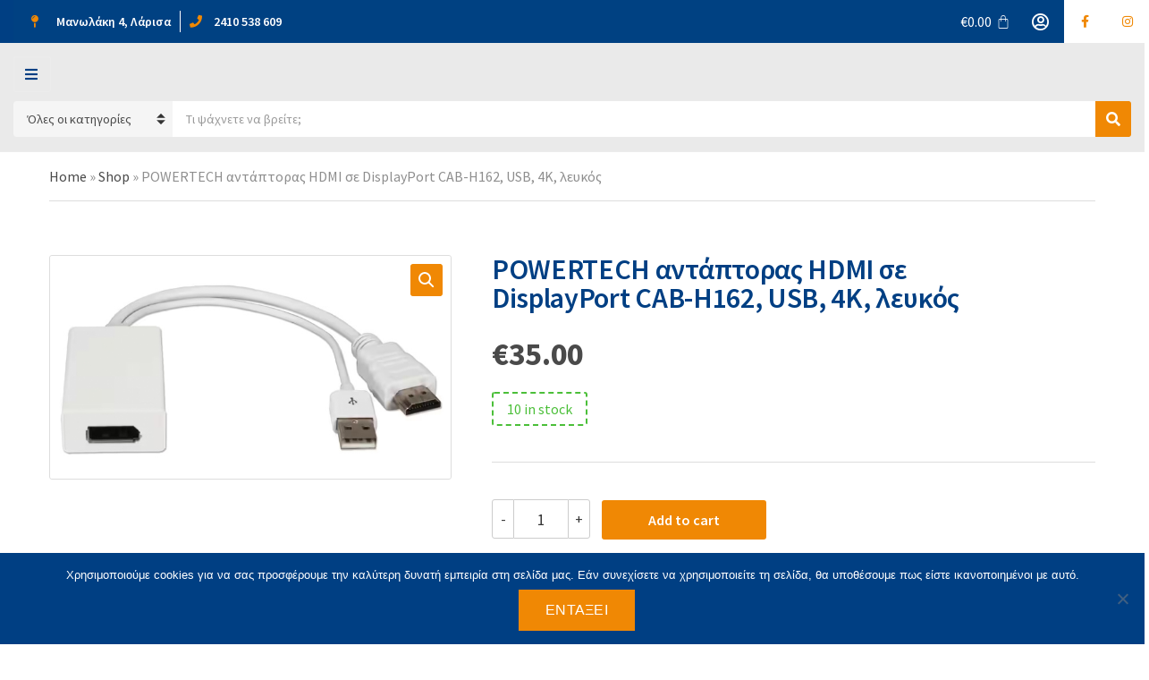

--- FILE ---
content_type: text/html; charset=UTF-8
request_url: https://officesolutions.gr/product/powertech-%CE%B1%CE%BD%CF%84%CE%AC%CF%80%CF%84%CE%BF%CF%81%CE%B1%CF%82-hdmi-%CF%83%CE%B5-displayport-cab-h162-usb-4k-%CE%BB%CE%B5%CF%85%CE%BA%CF%8C%CF%82/
body_size: 41557
content:
<!doctype html>
<html lang="el">
<head>
	<meta charset="UTF-8">
	<meta name="viewport" content="width=device-width, initial-scale=1">
	<meta name='robots' content='index, follow, max-image-preview:large, max-snippet:-1, max-video-preview:-1' />

	<!-- This site is optimized with the Yoast SEO plugin v22.8 - https://yoast.com/wordpress/plugins/seo/ -->
	<title>POWERTECH αντάπτορας HDMI σε DisplayPort CAB-H162, USB, 4K, λευκός - Office Solutions</title>
	<link rel="canonical" href="https://officesolutions.gr/product/powertech-αντάπτορας-hdmi-σε-displayport-cab-h162-usb-4k-λευκός/" />
	<meta property="og:locale" content="el_GR" />
	<meta property="og:type" content="article" />
	<meta property="og:title" content="POWERTECH αντάπτορας HDMI σε DisplayPort CAB-H162, USB, 4K, λευκός - Office Solutions" />
	<meta property="og:description" content="POWERTECH αντάπτορας HDMI σε DisplayPort CAB-H162, USB, 4K, λευκός Οι αντάπτορες της Powertech κατασκευάζονται σύμφωνα με τα πλέον υψηλά ποιοτικά standard, με βελτιστοποιημένη απόδοση και [&hellip;]" />
	<meta property="og:url" content="https://officesolutions.gr/product/powertech-αντάπτορας-hdmi-σε-displayport-cab-h162-usb-4k-λευκός/" />
	<meta property="og:site_name" content="Office Solutions" />
	<meta property="og:image" content="https://officesolutions.gr/wp-content/uploads/2024/02/CAB-H162.jpg" />
	<meta property="og:image:width" content="700" />
	<meta property="og:image:height" content="389" />
	<meta property="og:image:type" content="image/jpeg" />
	<meta name="twitter:card" content="summary_large_image" />
	<script type="application/ld+json" class="yoast-schema-graph">{"@context":"https://schema.org","@graph":[{"@type":"WebPage","@id":"https://officesolutions.gr/product/powertech-%ce%b1%ce%bd%cf%84%ce%ac%cf%80%cf%84%ce%bf%cf%81%ce%b1%cf%82-hdmi-%cf%83%ce%b5-displayport-cab-h162-usb-4k-%ce%bb%ce%b5%cf%85%ce%ba%cf%8c%cf%82/","url":"https://officesolutions.gr/product/powertech-%ce%b1%ce%bd%cf%84%ce%ac%cf%80%cf%84%ce%bf%cf%81%ce%b1%cf%82-hdmi-%cf%83%ce%b5-displayport-cab-h162-usb-4k-%ce%bb%ce%b5%cf%85%ce%ba%cf%8c%cf%82/","name":"POWERTECH αντάπτορας HDMI σε DisplayPort CAB-H162, USB, 4K, λευκός - Office Solutions","isPartOf":{"@id":"https://officesolutions.gr/#website"},"primaryImageOfPage":{"@id":"https://officesolutions.gr/product/powertech-%ce%b1%ce%bd%cf%84%ce%ac%cf%80%cf%84%ce%bf%cf%81%ce%b1%cf%82-hdmi-%cf%83%ce%b5-displayport-cab-h162-usb-4k-%ce%bb%ce%b5%cf%85%ce%ba%cf%8c%cf%82/#primaryimage"},"image":{"@id":"https://officesolutions.gr/product/powertech-%ce%b1%ce%bd%cf%84%ce%ac%cf%80%cf%84%ce%bf%cf%81%ce%b1%cf%82-hdmi-%cf%83%ce%b5-displayport-cab-h162-usb-4k-%ce%bb%ce%b5%cf%85%ce%ba%cf%8c%cf%82/#primaryimage"},"thumbnailUrl":"https://officesolutions.gr/wp-content/uploads/2024/02/CAB-H162.jpg","datePublished":"2026-01-23T01:16:38+00:00","dateModified":"2026-01-23T01:16:38+00:00","breadcrumb":{"@id":"https://officesolutions.gr/product/powertech-%ce%b1%ce%bd%cf%84%ce%ac%cf%80%cf%84%ce%bf%cf%81%ce%b1%cf%82-hdmi-%cf%83%ce%b5-displayport-cab-h162-usb-4k-%ce%bb%ce%b5%cf%85%ce%ba%cf%8c%cf%82/#breadcrumb"},"inLanguage":"el","potentialAction":[{"@type":"ReadAction","target":["https://officesolutions.gr/product/powertech-%ce%b1%ce%bd%cf%84%ce%ac%cf%80%cf%84%ce%bf%cf%81%ce%b1%cf%82-hdmi-%cf%83%ce%b5-displayport-cab-h162-usb-4k-%ce%bb%ce%b5%cf%85%ce%ba%cf%8c%cf%82/"]}]},{"@type":"ImageObject","inLanguage":"el","@id":"https://officesolutions.gr/product/powertech-%ce%b1%ce%bd%cf%84%ce%ac%cf%80%cf%84%ce%bf%cf%81%ce%b1%cf%82-hdmi-%cf%83%ce%b5-displayport-cab-h162-usb-4k-%ce%bb%ce%b5%cf%85%ce%ba%cf%8c%cf%82/#primaryimage","url":"https://officesolutions.gr/wp-content/uploads/2024/02/CAB-H162.jpg","contentUrl":"https://officesolutions.gr/wp-content/uploads/2024/02/CAB-H162.jpg","width":700,"height":389},{"@type":"BreadcrumbList","@id":"https://officesolutions.gr/product/powertech-%ce%b1%ce%bd%cf%84%ce%ac%cf%80%cf%84%ce%bf%cf%81%ce%b1%cf%82-hdmi-%cf%83%ce%b5-displayport-cab-h162-usb-4k-%ce%bb%ce%b5%cf%85%ce%ba%cf%8c%cf%82/#breadcrumb","itemListElement":[{"@type":"ListItem","position":1,"name":"Home","item":"https://officesolutions.gr/"},{"@type":"ListItem","position":2,"name":"Shop","item":"https://officesolutions.gr/shop/"},{"@type":"ListItem","position":3,"name":"POWERTECH αντάπτορας HDMI σε DisplayPort CAB-H162, USB, 4K, λευκός"}]},{"@type":"WebSite","@id":"https://officesolutions.gr/#website","url":"https://officesolutions.gr/","name":"Office Solutions","description":"Κινητά - Υπολογιστές - Service - Γραφική ύλη - Ταμειακές Μηχανές","publisher":{"@id":"https://officesolutions.gr/#organization"},"potentialAction":[{"@type":"SearchAction","target":{"@type":"EntryPoint","urlTemplate":"https://officesolutions.gr/?s={search_term_string}"},"query-input":"required name=search_term_string"}],"inLanguage":"el"},{"@type":"Organization","@id":"https://officesolutions.gr/#organization","name":"Office Solutions","url":"https://officesolutions.gr/","logo":{"@type":"ImageObject","inLanguage":"el","@id":"https://officesolutions.gr/#/schema/logo/image/","url":"https://officesolutions.gr/wp-content/uploads/2021/03/os-logo-horizontal.svg","contentUrl":"https://officesolutions.gr/wp-content/uploads/2021/03/os-logo-horizontal.svg","caption":"Office Solutions"},"image":{"@id":"https://officesolutions.gr/#/schema/logo/image/"}}]}</script>
	<!-- / Yoast SEO plugin. -->


<link rel='dns-prefetch' href='//fonts.googleapis.com' />
<link rel="alternate" type="application/rss+xml" title="Ροή RSS &raquo; Office Solutions" href="https://officesolutions.gr/feed/" />
<link rel="alternate" title="oEmbed (JSON)" type="application/json+oembed" href="https://officesolutions.gr/wp-json/oembed/1.0/embed?url=https%3A%2F%2Fofficesolutions.gr%2Fproduct%2Fpowertech-%25ce%25b1%25ce%25bd%25cf%2584%25ce%25ac%25cf%2580%25cf%2584%25ce%25bf%25cf%2581%25ce%25b1%25cf%2582-hdmi-%25cf%2583%25ce%25b5-displayport-cab-h162-usb-4k-%25ce%25bb%25ce%25b5%25cf%2585%25ce%25ba%25cf%258c%25cf%2582%2F" />
<link rel="alternate" title="oEmbed (XML)" type="text/xml+oembed" href="https://officesolutions.gr/wp-json/oembed/1.0/embed?url=https%3A%2F%2Fofficesolutions.gr%2Fproduct%2Fpowertech-%25ce%25b1%25ce%25bd%25cf%2584%25ce%25ac%25cf%2580%25cf%2584%25ce%25bf%25cf%2581%25ce%25b1%25cf%2582-hdmi-%25cf%2583%25ce%25b5-displayport-cab-h162-usb-4k-%25ce%25bb%25ce%25b5%25cf%2585%25ce%25ba%25cf%258c%25cf%2582%2F&#038;format=xml" />
<style id='wp-img-auto-sizes-contain-inline-css'>
img:is([sizes=auto i],[sizes^="auto," i]){contain-intrinsic-size:3000px 1500px}
/*# sourceURL=wp-img-auto-sizes-contain-inline-css */
</style>
<link rel='stylesheet' id='bdt-uikit-css' href='https://officesolutions.gr/wp-content/plugins/bdthemes-element-pack/assets/css/bdt-uikit.css?ver=3.5.5' media='all' />
<link rel='stylesheet' id='element-pack-site-css' href='https://officesolutions.gr/wp-content/plugins/bdthemes-element-pack/assets/css/element-pack-site.css?ver=5.7.6' media='all' />
<style id='wp-emoji-styles-inline-css'>

	img.wp-smiley, img.emoji {
		display: inline !important;
		border: none !important;
		box-shadow: none !important;
		height: 1em !important;
		width: 1em !important;
		margin: 0 0.07em !important;
		vertical-align: -0.1em !important;
		background: none !important;
		padding: 0 !important;
	}
/*# sourceURL=wp-emoji-styles-inline-css */
</style>
<link rel='stylesheet' id='wp-block-library-css' href='https://officesolutions.gr/wp-includes/css/dist/block-library/style.min.css?ver=6.9' media='all' />
<link rel='stylesheet' id='wc-blocks-style-css' href='https://officesolutions.gr/wp-content/plugins/woocommerce/assets/client/blocks/wc-blocks.css?ver=11.8.0-dev' media='all' />
<style id='global-styles-inline-css'>
:root{--wp--preset--aspect-ratio--square: 1;--wp--preset--aspect-ratio--4-3: 4/3;--wp--preset--aspect-ratio--3-4: 3/4;--wp--preset--aspect-ratio--3-2: 3/2;--wp--preset--aspect-ratio--2-3: 2/3;--wp--preset--aspect-ratio--16-9: 16/9;--wp--preset--aspect-ratio--9-16: 9/16;--wp--preset--color--black: #000000;--wp--preset--color--cyan-bluish-gray: #abb8c3;--wp--preset--color--white: #ffffff;--wp--preset--color--pale-pink: #f78da7;--wp--preset--color--vivid-red: #cf2e2e;--wp--preset--color--luminous-vivid-orange: #ff6900;--wp--preset--color--luminous-vivid-amber: #fcb900;--wp--preset--color--light-green-cyan: #7bdcb5;--wp--preset--color--vivid-green-cyan: #00d084;--wp--preset--color--pale-cyan-blue: #8ed1fc;--wp--preset--color--vivid-cyan-blue: #0693e3;--wp--preset--color--vivid-purple: #9b51e0;--wp--preset--color--theme-primary: #F08804;--wp--preset--color--theme-secondary: #00A8DE;--wp--preset--color--theme-tertiary: #212e3c;--wp--preset--color--theme-dark-gray: #4A4A4A;--wp--preset--color--theme-medium-gray: #8E8E8E;--wp--preset--color--theme-light-gray: #DDDDDD;--wp--preset--gradient--vivid-cyan-blue-to-vivid-purple: linear-gradient(135deg,rgb(6,147,227) 0%,rgb(155,81,224) 100%);--wp--preset--gradient--light-green-cyan-to-vivid-green-cyan: linear-gradient(135deg,rgb(122,220,180) 0%,rgb(0,208,130) 100%);--wp--preset--gradient--luminous-vivid-amber-to-luminous-vivid-orange: linear-gradient(135deg,rgb(252,185,0) 0%,rgb(255,105,0) 100%);--wp--preset--gradient--luminous-vivid-orange-to-vivid-red: linear-gradient(135deg,rgb(255,105,0) 0%,rgb(207,46,46) 100%);--wp--preset--gradient--very-light-gray-to-cyan-bluish-gray: linear-gradient(135deg,rgb(238,238,238) 0%,rgb(169,184,195) 100%);--wp--preset--gradient--cool-to-warm-spectrum: linear-gradient(135deg,rgb(74,234,220) 0%,rgb(151,120,209) 20%,rgb(207,42,186) 40%,rgb(238,44,130) 60%,rgb(251,105,98) 80%,rgb(254,248,76) 100%);--wp--preset--gradient--blush-light-purple: linear-gradient(135deg,rgb(255,206,236) 0%,rgb(152,150,240) 100%);--wp--preset--gradient--blush-bordeaux: linear-gradient(135deg,rgb(254,205,165) 0%,rgb(254,45,45) 50%,rgb(107,0,62) 100%);--wp--preset--gradient--luminous-dusk: linear-gradient(135deg,rgb(255,203,112) 0%,rgb(199,81,192) 50%,rgb(65,88,208) 100%);--wp--preset--gradient--pale-ocean: linear-gradient(135deg,rgb(255,245,203) 0%,rgb(182,227,212) 50%,rgb(51,167,181) 100%);--wp--preset--gradient--electric-grass: linear-gradient(135deg,rgb(202,248,128) 0%,rgb(113,206,126) 100%);--wp--preset--gradient--midnight: linear-gradient(135deg,rgb(2,3,129) 0%,rgb(40,116,252) 100%);--wp--preset--font-size--small: 13px;--wp--preset--font-size--medium: 20px;--wp--preset--font-size--large: 36px;--wp--preset--font-size--x-large: 42px;--wp--preset--spacing--20: 0.44rem;--wp--preset--spacing--30: 0.67rem;--wp--preset--spacing--40: 1rem;--wp--preset--spacing--50: 1.5rem;--wp--preset--spacing--60: 2.25rem;--wp--preset--spacing--70: 3.38rem;--wp--preset--spacing--80: 5.06rem;--wp--preset--shadow--natural: 6px 6px 9px rgba(0, 0, 0, 0.2);--wp--preset--shadow--deep: 12px 12px 50px rgba(0, 0, 0, 0.4);--wp--preset--shadow--sharp: 6px 6px 0px rgba(0, 0, 0, 0.2);--wp--preset--shadow--outlined: 6px 6px 0px -3px rgb(255, 255, 255), 6px 6px rgb(0, 0, 0);--wp--preset--shadow--crisp: 6px 6px 0px rgb(0, 0, 0);}:where(.is-layout-flex){gap: 0.5em;}:where(.is-layout-grid){gap: 0.5em;}body .is-layout-flex{display: flex;}.is-layout-flex{flex-wrap: wrap;align-items: center;}.is-layout-flex > :is(*, div){margin: 0;}body .is-layout-grid{display: grid;}.is-layout-grid > :is(*, div){margin: 0;}:where(.wp-block-columns.is-layout-flex){gap: 2em;}:where(.wp-block-columns.is-layout-grid){gap: 2em;}:where(.wp-block-post-template.is-layout-flex){gap: 1.25em;}:where(.wp-block-post-template.is-layout-grid){gap: 1.25em;}.has-black-color{color: var(--wp--preset--color--black) !important;}.has-cyan-bluish-gray-color{color: var(--wp--preset--color--cyan-bluish-gray) !important;}.has-white-color{color: var(--wp--preset--color--white) !important;}.has-pale-pink-color{color: var(--wp--preset--color--pale-pink) !important;}.has-vivid-red-color{color: var(--wp--preset--color--vivid-red) !important;}.has-luminous-vivid-orange-color{color: var(--wp--preset--color--luminous-vivid-orange) !important;}.has-luminous-vivid-amber-color{color: var(--wp--preset--color--luminous-vivid-amber) !important;}.has-light-green-cyan-color{color: var(--wp--preset--color--light-green-cyan) !important;}.has-vivid-green-cyan-color{color: var(--wp--preset--color--vivid-green-cyan) !important;}.has-pale-cyan-blue-color{color: var(--wp--preset--color--pale-cyan-blue) !important;}.has-vivid-cyan-blue-color{color: var(--wp--preset--color--vivid-cyan-blue) !important;}.has-vivid-purple-color{color: var(--wp--preset--color--vivid-purple) !important;}.has-black-background-color{background-color: var(--wp--preset--color--black) !important;}.has-cyan-bluish-gray-background-color{background-color: var(--wp--preset--color--cyan-bluish-gray) !important;}.has-white-background-color{background-color: var(--wp--preset--color--white) !important;}.has-pale-pink-background-color{background-color: var(--wp--preset--color--pale-pink) !important;}.has-vivid-red-background-color{background-color: var(--wp--preset--color--vivid-red) !important;}.has-luminous-vivid-orange-background-color{background-color: var(--wp--preset--color--luminous-vivid-orange) !important;}.has-luminous-vivid-amber-background-color{background-color: var(--wp--preset--color--luminous-vivid-amber) !important;}.has-light-green-cyan-background-color{background-color: var(--wp--preset--color--light-green-cyan) !important;}.has-vivid-green-cyan-background-color{background-color: var(--wp--preset--color--vivid-green-cyan) !important;}.has-pale-cyan-blue-background-color{background-color: var(--wp--preset--color--pale-cyan-blue) !important;}.has-vivid-cyan-blue-background-color{background-color: var(--wp--preset--color--vivid-cyan-blue) !important;}.has-vivid-purple-background-color{background-color: var(--wp--preset--color--vivid-purple) !important;}.has-black-border-color{border-color: var(--wp--preset--color--black) !important;}.has-cyan-bluish-gray-border-color{border-color: var(--wp--preset--color--cyan-bluish-gray) !important;}.has-white-border-color{border-color: var(--wp--preset--color--white) !important;}.has-pale-pink-border-color{border-color: var(--wp--preset--color--pale-pink) !important;}.has-vivid-red-border-color{border-color: var(--wp--preset--color--vivid-red) !important;}.has-luminous-vivid-orange-border-color{border-color: var(--wp--preset--color--luminous-vivid-orange) !important;}.has-luminous-vivid-amber-border-color{border-color: var(--wp--preset--color--luminous-vivid-amber) !important;}.has-light-green-cyan-border-color{border-color: var(--wp--preset--color--light-green-cyan) !important;}.has-vivid-green-cyan-border-color{border-color: var(--wp--preset--color--vivid-green-cyan) !important;}.has-pale-cyan-blue-border-color{border-color: var(--wp--preset--color--pale-cyan-blue) !important;}.has-vivid-cyan-blue-border-color{border-color: var(--wp--preset--color--vivid-cyan-blue) !important;}.has-vivid-purple-border-color{border-color: var(--wp--preset--color--vivid-purple) !important;}.has-vivid-cyan-blue-to-vivid-purple-gradient-background{background: var(--wp--preset--gradient--vivid-cyan-blue-to-vivid-purple) !important;}.has-light-green-cyan-to-vivid-green-cyan-gradient-background{background: var(--wp--preset--gradient--light-green-cyan-to-vivid-green-cyan) !important;}.has-luminous-vivid-amber-to-luminous-vivid-orange-gradient-background{background: var(--wp--preset--gradient--luminous-vivid-amber-to-luminous-vivid-orange) !important;}.has-luminous-vivid-orange-to-vivid-red-gradient-background{background: var(--wp--preset--gradient--luminous-vivid-orange-to-vivid-red) !important;}.has-very-light-gray-to-cyan-bluish-gray-gradient-background{background: var(--wp--preset--gradient--very-light-gray-to-cyan-bluish-gray) !important;}.has-cool-to-warm-spectrum-gradient-background{background: var(--wp--preset--gradient--cool-to-warm-spectrum) !important;}.has-blush-light-purple-gradient-background{background: var(--wp--preset--gradient--blush-light-purple) !important;}.has-blush-bordeaux-gradient-background{background: var(--wp--preset--gradient--blush-bordeaux) !important;}.has-luminous-dusk-gradient-background{background: var(--wp--preset--gradient--luminous-dusk) !important;}.has-pale-ocean-gradient-background{background: var(--wp--preset--gradient--pale-ocean) !important;}.has-electric-grass-gradient-background{background: var(--wp--preset--gradient--electric-grass) !important;}.has-midnight-gradient-background{background: var(--wp--preset--gradient--midnight) !important;}.has-small-font-size{font-size: var(--wp--preset--font-size--small) !important;}.has-medium-font-size{font-size: var(--wp--preset--font-size--medium) !important;}.has-large-font-size{font-size: var(--wp--preset--font-size--large) !important;}.has-x-large-font-size{font-size: var(--wp--preset--font-size--x-large) !important;}
/*# sourceURL=global-styles-inline-css */
</style>

<style id='classic-theme-styles-inline-css'>
/*! This file is auto-generated */
.wp-block-button__link{color:#fff;background-color:#32373c;border-radius:9999px;box-shadow:none;text-decoration:none;padding:calc(.667em + 2px) calc(1.333em + 2px);font-size:1.125em}.wp-block-file__button{background:#32373c;color:#fff;text-decoration:none}
/*# sourceURL=/wp-includes/css/classic-themes.min.css */
</style>
<link rel='stylesheet' id='cookie-notice-front-css' href='https://officesolutions.gr/wp-content/plugins/cookie-notice/css/front.min.css?ver=2.5.11' media='all' />
<link rel='stylesheet' id='gutenbee-animations-css' href='https://officesolutions.gr/wp-content/plugins/gutenbee/build/gutenbee.animations.css?ver=2.17.4' media='all' />
<link rel='stylesheet' id='ignition-user-google-fonts-css' href='https://fonts.googleapis.com/css?family=Source+Sans+Pro%3A400%2C600%2C400i%2C700&#038;ver=3.3.0' media='all' />
<link rel='stylesheet' id='ignition-icons-css' href='https://officesolutions.gr/wp-content/plugins/ignition/inc/assets/vendor/ignition-icons/css/ignition-icons.min.css?ver=3.3.0' media='all' />
<link rel='stylesheet' id='ignition-style-css' href='https://officesolutions.gr/wp-content/plugins/ignition/inc/assets/css/style.min.css?ver=3.3.0' media='all' />
<link rel='stylesheet' id='ignition-woocommerce-css' href='https://officesolutions.gr/wp-content/plugins/ignition/inc/assets/css/woocommerce.min.css?ver=3.3.0' media='all' />
<link rel='stylesheet' id='ignition-maxslider-css' href='https://officesolutions.gr/wp-content/plugins/ignition/inc/assets/css/maxslider.min.css?ver=3.3.0' media='all' />
<link rel='stylesheet' id='ignition-elementor-css' href='https://officesolutions.gr/wp-content/plugins/ignition/inc/assets/css/elementor.min.css?ver=3.3.0' media='all' />
<link rel='stylesheet' id='sb-style-css' href='https://officesolutions.gr/wp-content/plugins/sb-woocommerce-infinite-scroll/assets/css/sbsa.css?ver=1.1' media='all' />
<link rel='stylesheet' id='sb-animate-style-css' href='https://officesolutions.gr/wp-content/plugins/sb-woocommerce-infinite-scroll/assets/css/animate.css?ver=1.1' media='all' />
<link rel='stylesheet' id='tbigr_style-css' href='https://officesolutions.gr/wp-content/plugins/tbicreditgr/includes/../css/tbi_style.css?ver=1.3.4' media='all' />
<link rel='stylesheet' id='tbigr_product_styles-css' href='https://officesolutions.gr/wp-content/plugins/tbicreditgr/includes/../css/tbigr_product.css?ver=1.3.4' media='all' />
<link rel='stylesheet' id='photoswipe-css' href='https://officesolutions.gr/wp-content/plugins/woocommerce/assets/css/photoswipe/photoswipe.min.css?ver=8.5.4' media='all' />
<link rel='stylesheet' id='photoswipe-default-skin-css' href='https://officesolutions.gr/wp-content/plugins/woocommerce/assets/css/photoswipe/default-skin/default-skin.min.css?ver=8.5.4' media='all' />
<style id='woocommerce-inline-inline-css'>
.woocommerce form .form-row .required { visibility: visible; }
/*# sourceURL=woocommerce-inline-inline-css */
</style>
<link rel='stylesheet' id='brands-styles-css' href='https://officesolutions.gr/wp-content/plugins/woocommerce-brands/assets/css/style.css?ver=6.9' media='all' />
<link rel='stylesheet' id='slick-css' href='https://officesolutions.gr/wp-content/plugins/maxslider/assets/vendor/slick/slick.css?ver=1.6.0' media='all' />
<link rel='stylesheet' id='maxslider-css' href='https://officesolutions.gr/wp-content/plugins/maxslider/assets/css/maxslider.css?ver=1.2.3' media='all' />
<link rel='stylesheet' id='ignition-nozama-style-css' href='https://officesolutions.gr/wp-content/themes/ignition-nozama/style.min.css?ver=1.4.2' media='all' />
<link rel='stylesheet' id='ignition-nozama-woocommerce-css' href='https://officesolutions.gr/wp-content/themes/ignition-nozama/inc/assets/css/woocommerce.min.css?ver=1.4.2' media='all' />
<link rel='stylesheet' id='ignition-nozama-maxslider-css' href='https://officesolutions.gr/wp-content/themes/ignition-nozama/inc/assets/css/maxslider.min.css?ver=1.4.2' media='all' />
<style id='ignition-nozama-generated-styles-inline-css'>
:root { --ignition-body-background-color: #ffffff; --ignition-primary-color: #f08804; --ignition-secondary-color: #003f83; --ignition-text-color: #4a4a4a; --ignition-secondary-text-color: #8e8e8e; --ignition-headings-color: #003f83; --ignition-border-color: #dddddd; --ignition-forms-background-color: #ffffff; --ignition-forms-border-color: #cccccc; --ignition-forms-text-color: #373737; --ignition-buttons-background-color: #f08804; --ignition-buttons-text-color: #ffffff; --ignition-buttons-border-color: #f08804; --ignition-primary-font-family: Source Sans Pro; --ignition-secondary-font-family: Source Sans Pro; --ignition-top-bar-background-color: #003f83; --ignition-top-bar-text-color: #ffffff; --ignition-top-bar-border-color: rgba(255, 255, 255, 0); --ignition-top-bar-transparent-text-color: #ffffff; --ignition-top-bar-transparent-border-color: rgba(255, 255, 255, 0.1); --ignition-header-background-color: #eaeaea; --ignition-header-text-color: #003f83; --ignition-header-border-color: rgba(255, 255, 255, 0.1); --ignition-header-submenu-background-color: #ffffff; --ignition-header-submenu-text-color: #4a4a4a; --ignition-header-transparent-text-color: #ffffff; --ignition-header-transparent-border-color: rgba(255, 255, 255, 0.2); --ignition-header-transparent-submenu-bg-color: #ffffff; --ignition-header-transparent-submenu-text-color: #4a4a4a; --ignition-header-sticky-background-color: #212e3c; --ignition-header-sticky-text-color: #ffffff; --ignition-header-sticky-border-color: rgba(255, 255, 255, 0.1); --ignition-header-sticky-submenu-background-color: #ffffff; --ignition-header-sticky-submenu-text-color: #4a4a4a; --ignition-mobile-nav-background-color: #212e3c; --ignition-mobile-nav-text-color: #ffffff; --ignition-mobile-nav-border-color: rgba(255, 255, 255, 0.1); --ignition-hero-background-color: #212e3c; --ignition-hero-overlay-background-color: rgba(57, 78, 100, 0.46); --ignition-hero-primary-text-color: #ffffff; --ignition-hero-secondary-text-color: #ffffff; --ignition-footer-background-color: #003f83; --ignition-footer-border-color: rgba(255, 255, 255, 0.1); --ignition-footer-title-color: #ffffff; --ignition-footer-text-color: #ffffff; --ignition-footer-credits-background-color: #283848; --ignition-footer-credits-text-color: #ffffff; --ignition-footer-credits-link-color: #ffffff; --ignition-footer-credits-border-color: rgba(255, 255, 255, 0.1); } @media (min-width: calc(1320px + 60px)) { .container, .theme-grid > .wp-block-gutenbee-container-inner, .alignwide .maxslider-slide-content, .alignfull .maxslider-slide-content { width: 1320px; max-width: 100%; } [class*="-template-fullwidth-narrow"] .alignwide { width: calc(1320px - 30px); } .theme-grid > .wp-block-gutenbee-container-inner { padding-left: 15px; padding-right: 15px; } } html { font-size: 16px; } body { font-family: "Source Sans Pro", sans-serif; font-weight: 400; font-size: 16px; line-height: 1.5; text-transform: none; letter-spacing: 0em; } h1, h2, h3, h4, h5, h6, .widget-title, .mobile-nav-trigger, .btn, .button, .gutenbee-block-button-link, .wp-block-button__link, .ci-item-filter, input[type="submit"], input[type="reset"], button[type="submit"], li.wc-block-grid__product .wc-block-grid__product-onsale, li.wc-block-grid__product .wc-block-grid__product-price, li.wc-block-grid__product .wc-block-grid__product-price .wc-block-grid__product-price__value, .entry-item-product .price, li.product .price, .product_list_widget .woocommerce-Price-amount, .widget_shopping_cart_content .woocommerce-Price-amount, .onsale, .ignition-slideshow .maxslider-slide-title { font-family: "Source Sans Pro", sans-serif; font-weight: 600; } .navigation-main { font-family: "Source Sans Pro", sans-serif; font-weight: 400; font-size: 16px; line-height: 1.25; text-transform: none; letter-spacing: 0em; } .page-hero-title, .page-title { font-family: "Source Sans Pro", sans-serif; font-weight: 600; } h1,.page-hero-title,.page-title { font-size: 28px; line-height: 1.15; text-transform: none; letter-spacing: -0.01em; } h2, .wc-block-grid__product-title { font-size: 26px; line-height: 1.15; text-transform: none; letter-spacing: -0.01em; } h3 { font-size: 24px; line-height: 1.2; text-transform: none; letter-spacing: -0.01em; } h4 { font-size: 22px; line-height: 1.25; text-transform: none; letter-spacing: -0.01em; } h5 { font-size: 18px; line-height: 1.25; text-transform: none; letter-spacing: -0.01em; } h6 { font-size: 16px; line-height: 1.32; text-transform: none; letter-spacing: -0.01em; } .widget-title { font-size: 18px; line-height: 1.2; text-transform: none; letter-spacing: -0.01em; } .widget { font-size: 16px; line-height: 1.5; text-transform: none; letter-spacing: 0em; } .btn, .button, .gutenbee-block-button-link, .wp-block-button__link, .comment-reply-link, .ci-item-filter, .maxslider-slide .maxslider-btn, .added_to_cart, input[type="submit"], input[type="reset"], button[type="submit"] { font-family: "Source Sans Pro", sans-serif; font-weight: 600; font-size: 16px; line-height: 1.25; text-transform: none; letter-spacing: 0em; } @media (max-width: 1450px) { #mobilemenu { display: block; } .head-content-slot-mobile-nav { display: inline-block; } .nav { display: none; } .head-mast-inner { flex-wrap: wrap; margin: 0; padding: 15px 0; justify-content: space-between; } .head-mast-inner .head-content-slot { margin: 0; } .head-mast-inner .head-content-slot-end { margin-left: auto; } .rtl .head-mast-inner .head-content-slot-end { margin-left: 0; margin-right: auto; } .head-mast-inner .head-content-slot-end .head-content-slot-item { margin-left: 5px; } .rtl .head-mast-inner .head-content-slot-end .head-content-slot-item { margin-left: 0; margin-right: 5px; } .site-branding { margin: 0 15px 0 0; width: auto; max-width: 140px; flex: none; } .rtl .site-branding { margin: 0 0 0 15px; } .site-logo { font-size: 26px; } .site-tagline { display: none; } .head-mast-inner .head-content-slot-search-contact-bar { width: 100%; flex: none; order: 10; margin-top: 10px; } .head-mast-inner .head-content-slot-item { margin: 0; } .header-mini-cart-trigger .amount { display: none; } .head-mast-navigation-sticky-container { display: none; } } @media (min-width: 992px) { .page-hero { height: 300px; } } @media (min-width: 576px) and (max-width: 991px) { .page-hero { height: 300px; } } @media (max-width: 575px) { .page-hero { height: 300px; } } 
/*# sourceURL=ignition-nozama-generated-styles-inline-css */
</style>
<script id="cookie-notice-front-js-before">
var cnArgs = {"ajaxUrl":"https:\/\/officesolutions.gr\/wp-admin\/admin-ajax.php","nonce":"b4681656f6","hideEffect":"slide","position":"bottom","onScroll":false,"onScrollOffset":100,"onClick":false,"cookieName":"cookie_notice_accepted","cookieTime":2592000,"cookieTimeRejected":2592000,"globalCookie":false,"redirection":false,"cache":false,"revokeCookies":false,"revokeCookiesOpt":"automatic"};

//# sourceURL=cookie-notice-front-js-before
</script>
<script src="https://officesolutions.gr/wp-content/plugins/cookie-notice/js/front.min.js?ver=2.5.11" id="cookie-notice-front-js"></script>
<script src="https://officesolutions.gr/wp-includes/js/jquery/jquery.min.js?ver=3.7.1" id="jquery-core-js"></script>
<script src="https://officesolutions.gr/wp-includes/js/jquery/jquery-migrate.min.js?ver=3.4.1" id="jquery-migrate-js"></script>
<script id="equal-height-columns-js-extra">
var equalHeightColumnElements = {"element-groups":{"1":{"selector":".products.columns-4.mobile-columns-2 .woocommerce-LoopProduct-link.woocommerce-loop-product__link","breakpoint":768},"2":{"selector":"body.home .wc-block-grid__product-image","breakpoint":768},"3":{"selector":"body.home .wc-block-grid__product-title","breakpoint":768},"4":{"selector":"body.home .slick-track .entry-item-thumb","breakpoint":768},"5":{"selector":"body.home .slick-track .woocommerce-loop-product__title","breakpoint":768}}};
//# sourceURL=equal-height-columns-js-extra
</script>
<script src="https://officesolutions.gr/wp-content/plugins/equal-height-columns/public/js/equal-height-columns-public.js?ver=1.1.2" id="equal-height-columns-js"></script>
<script src="https://officesolutions.gr/wp-content/plugins/tbicreditgr/includes/../js/tbicredit.js?ver=1.3.4" id="tbigr_credit-js"></script>
<script src="https://officesolutions.gr/wp-content/plugins/woocommerce/assets/js/jquery-blockui/jquery.blockUI.min.js?ver=2.7.0-wc.8.5.4" id="jquery-blockui-js" defer data-wp-strategy="defer"></script>
<script id="wc-add-to-cart-js-extra">
var wc_add_to_cart_params = {"ajax_url":"/wp-admin/admin-ajax.php","wc_ajax_url":"/?wc-ajax=%%endpoint%%","i18n_view_cart":"View cart","cart_url":"https://officesolutions.gr/cart/","is_cart":"","cart_redirect_after_add":"no"};
//# sourceURL=wc-add-to-cart-js-extra
</script>
<script src="https://officesolutions.gr/wp-content/plugins/woocommerce/assets/js/frontend/add-to-cart.min.js?ver=8.5.4" id="wc-add-to-cart-js" defer data-wp-strategy="defer"></script>
<script src="https://officesolutions.gr/wp-content/plugins/woocommerce/assets/js/zoom/jquery.zoom.min.js?ver=1.7.21-wc.8.5.4" id="zoom-js" defer data-wp-strategy="defer"></script>
<script src="https://officesolutions.gr/wp-content/plugins/woocommerce/assets/js/flexslider/jquery.flexslider.min.js?ver=2.7.2-wc.8.5.4" id="flexslider-js" defer data-wp-strategy="defer"></script>
<script src="https://officesolutions.gr/wp-content/plugins/woocommerce/assets/js/photoswipe/photoswipe.min.js?ver=4.1.1-wc.8.5.4" id="photoswipe-js" defer data-wp-strategy="defer"></script>
<script src="https://officesolutions.gr/wp-content/plugins/woocommerce/assets/js/photoswipe/photoswipe-ui-default.min.js?ver=4.1.1-wc.8.5.4" id="photoswipe-ui-default-js" defer data-wp-strategy="defer"></script>
<script id="wc-single-product-js-extra">
var wc_single_product_params = {"i18n_required_rating_text":"Please select a rating","review_rating_required":"yes","flexslider":{"rtl":false,"animation":"slide","smoothHeight":true,"directionNav":false,"controlNav":"thumbnails","slideshow":false,"animationSpeed":500,"animationLoop":false,"allowOneSlide":false},"zoom_enabled":"1","zoom_options":[],"photoswipe_enabled":"1","photoswipe_options":{"shareEl":false,"closeOnScroll":false,"history":false,"hideAnimationDuration":0,"showAnimationDuration":0},"flexslider_enabled":"1"};
//# sourceURL=wc-single-product-js-extra
</script>
<script src="https://officesolutions.gr/wp-content/plugins/woocommerce/assets/js/frontend/single-product.min.js?ver=8.5.4" id="wc-single-product-js" defer data-wp-strategy="defer"></script>
<script src="https://officesolutions.gr/wp-content/plugins/woocommerce/assets/js/js-cookie/js.cookie.min.js?ver=2.1.4-wc.8.5.4" id="js-cookie-js" defer data-wp-strategy="defer"></script>
<script id="woocommerce-js-extra">
var woocommerce_params = {"ajax_url":"/wp-admin/admin-ajax.php","wc_ajax_url":"/?wc-ajax=%%endpoint%%"};
//# sourceURL=woocommerce-js-extra
</script>
<script src="https://officesolutions.gr/wp-content/plugins/woocommerce/assets/js/frontend/woocommerce.min.js?ver=8.5.4" id="woocommerce-js" defer data-wp-strategy="defer"></script>
<script id="kk-script-js-extra">
var fetchCartItems = {"ajax_url":"https://officesolutions.gr/wp-admin/admin-ajax.php","action":"kk_wc_fetchcartitems","nonce":"0fc9264a76","currency":"EUR"};
//# sourceURL=kk-script-js-extra
</script>
<script src="https://officesolutions.gr/wp-content/plugins/kliken-marketing-for-google/assets/kk-script.js?ver=6.9" id="kk-script-js"></script>
<link rel="https://api.w.org/" href="https://officesolutions.gr/wp-json/" /><link rel="alternate" title="JSON" type="application/json" href="https://officesolutions.gr/wp-json/wp/v2/product/225222" /><link rel="EditURI" type="application/rsd+xml" title="RSD" href="https://officesolutions.gr/xmlrpc.php?rsd" />
<meta name="generator" content="WordPress 6.9" />
<meta name="generator" content="WooCommerce 8.5.4" />
<link rel='shortlink' href='https://officesolutions.gr/?p=225222' />
	<noscript><style>.woocommerce-product-gallery{ opacity: 1 !important; }</style></noscript>
	<meta name="generator" content="Elementor 3.18.3; features: e_dom_optimization, e_optimized_assets_loading, additional_custom_breakpoints, block_editor_assets_optimize, e_image_loading_optimization; settings: css_print_method-external, google_font-enabled, font_display-auto">
		<style id="wp-custom-css">
			/* menu */
ul.navigation-main > li.menu-item-has-children > a:after {
	display: none;
}

/*Buttons*/
.menu_blue_btn > a {
	background-color: #F08804;
    color: #FFFFFF !important;
    border-radius: 3px;
    padding: 6px !important;
    text-transform: uppercase;
}

.menu_blue_btn:hover > a {
	background-color: #003F83 ;
    color: #FFFFFF !important;
}

.price_slider_amount button,
#cn-accept-cookie,
.maxslider-btn,
a.add_to_cart_button {
    border: 0px !important;
    border-radius: 0px !important;
	text-transform: uppercase  !important;
	padding: 15px 30px!important;
	font-size:16px !important;
	background-color: #F08804 !important;
}

body.archive a.add_to_cart_button {
	margin:10px !important;
    font-size: 13px !important;
}

a.gutenbee-block-button-link:focus,
a.gutenbee-block-button-link:hover,
a.maxslider-btn:focus,
a.maxslider-btn:hover,
a.add_to_cart_button:focus,
a.add_to_cart_button:hover,
input[type=submit]:focus,
input[type=submit]:hover,
button[type=submit]:focus,
button[type=submit]:hover,
a.wp-block-gutenbee-banner-link:focus + .wp-block-gutenbee-banner-inner .gutenbee-block-button-link,
a.wp-block-gutenbee-banner-link:hover + .wp-block-gutenbee-banner-inner .gutenbee-block-button-link{
	background-color: #003F83 !important;
	border-color: #003F83 !important;
}

#menu-item-16703 a:hover{
	background-color: #f08804;
}

.category-search-results-item.error p{
	color: #003f83;
}
li.category-search-results-item {
	border-bottom: 1px solid #f0f0f1;
}
li.category-search-results-item:last-child {
	border-bottom: none;
}
    

.products.columns-4.mobile-columns-2 .entry-item-thumb img {
	  max-height: 180px !important;
    width: auto !important;
}


#wpcf7-f225-o1 { position: relative; }

#wpcf7-f225-o1 input[type="submit"] {
	position: absolute;
	right: 0;
	top: 0;
}

#wpcf7-f225-o1 .wpcf7-form-control-wrap {	margin: 0;}

#wpcf7-f225-o1 p { margin:0; }
div.wpcf7 .ajax-loader { display: none; }

/*side menu*/
.widget_product_categories .cat-item > .children{
	background-color:#e8ebf4 !important;
		margin:0px;
}
.widget_product_categories .cat-item > .children > .cat-item > .children{
	background-color:#d2d7e9 !important;
}

.widget_product_categories .cat-item > .children a{
	padding-left:15px;
}
.widget_product_categories .cat-item > .children > .cat-item > .children a{
	padding-left:30px;
}

/*New menu*/
#nav_menu-7 .menu-item ul{
	display:none;
}

#nav_menu-7 .current-menu-item{
	font-weight:bold;
}

#nav_menu-7 .current-menu-item > ul,
#nav_menu-7 .current-menu-parent > ul{
	display:block;
		background-color:#e8ebf4 !important;
		margin:0px !important;
	font-weight: initial;
}

#nav_menu-7 .menu-item.current-menu-item ul a,
#nav_menu-7 .menu-item.current-menu-parent ul a{
	padding-left:15px !important;
}

#nav_menu-7 .menu-item.current-menu-item ul.sub-menu ul.sub-menu,
#nav_menu-7 .menu-item.current-menu-parent ul.sub-menu ul.sub-menu{
	
		background-color:#d2d7e9 !important;
		
}

#nav_menu-7 .menu-item.current-menu-item ul.sub-menu ul.sub-menu a,
#nav_menu-7 .menu-item.current-menu-parent ul.sub-menu ul.sub-menu a{
	padding-left:30px !important;
}


/*Top Header elementor*/
.head-content-slot-center,
.head-content-slot-end{
	display:none;
}
.head-content-slot-item{
	width: 100%;
}
.head-intro{
	border:0px !important;
}

.head-intro-inner {
    padding: 0px !important;
}

@media (max-width: 991px){
	.site-branding {
			width: 140px !important;
	}
	
	.head-intro{
		  display:none !important;
	}
}
		</style>
		<link rel='stylesheet' id='elementor-frontend-css' href='https://officesolutions.gr/wp-content/plugins/elementor/assets/css/frontend.min.css?ver=3.18.3' media='all' />
<link rel='stylesheet' id='elementor-post-18739-css' href='https://officesolutions.gr/wp-content/uploads/elementor/css/post-18739.css?ver=1707207090' media='all' />
<link rel='stylesheet' id='elementor-post-17395-css' href='https://officesolutions.gr/wp-content/uploads/elementor/css/post-17395.css?ver=1706088842' media='all' />
<link rel='stylesheet' id='elementor-icons-css' href='https://officesolutions.gr/wp-content/plugins/elementor/assets/lib/eicons/css/elementor-icons.min.css?ver=5.25.0' media='all' />
<link rel='stylesheet' id='swiper-css' href='https://officesolutions.gr/wp-content/plugins/elementor/assets/lib/swiper/css/swiper.min.css?ver=5.3.6' media='all' />
<link rel='stylesheet' id='elementor-post-11-css' href='https://officesolutions.gr/wp-content/uploads/elementor/css/post-11.css?ver=1706088844' media='all' />
<link rel='stylesheet' id='elementor-pro-css' href='https://officesolutions.gr/wp-content/plugins/elementor-pro/assets/css/frontend.min.css?ver=3.18.3' media='all' />
<link rel='stylesheet' id='elementor-global-css' href='https://officesolutions.gr/wp-content/uploads/elementor/css/global.css?ver=1706088847' media='all' />
<link rel='stylesheet' id='google-fonts-1-css' href='https://fonts.googleapis.com/css?family=Source+Sans+Pro%3A100%2C100italic%2C200%2C200italic%2C300%2C300italic%2C400%2C400italic%2C500%2C500italic%2C600%2C600italic%2C700%2C700italic%2C800%2C800italic%2C900%2C900italic%7CRoboto%3A100%2C100italic%2C200%2C200italic%2C300%2C300italic%2C400%2C400italic%2C500%2C500italic%2C600%2C600italic%2C700%2C700italic%2C800%2C800italic%2C900%2C900italic%7CRoboto+Slab%3A100%2C100italic%2C200%2C200italic%2C300%2C300italic%2C400%2C400italic%2C500%2C500italic%2C600%2C600italic%2C700%2C700italic%2C800%2C800italic%2C900%2C900italic&#038;display=auto&#038;subset=greek&#038;ver=6.9' media='all' />
<link rel='stylesheet' id='elementor-icons-shared-0-css' href='https://officesolutions.gr/wp-content/plugins/elementor/assets/lib/font-awesome/css/fontawesome.min.css?ver=5.15.3' media='all' />
<link rel='stylesheet' id='elementor-icons-fa-solid-css' href='https://officesolutions.gr/wp-content/plugins/elementor/assets/lib/font-awesome/css/solid.min.css?ver=5.15.3' media='all' />
<link rel='stylesheet' id='elementor-icons-fa-regular-css' href='https://officesolutions.gr/wp-content/plugins/elementor/assets/lib/font-awesome/css/regular.min.css?ver=5.15.3' media='all' />
<link rel='stylesheet' id='elementor-icons-fa-brands-css' href='https://officesolutions.gr/wp-content/plugins/elementor/assets/lib/font-awesome/css/brands.min.css?ver=5.15.3' media='all' />
</head>
<body data-rsssl=1 class="wp-singular product-template-default single single-product postid-225222 wp-custom-logo wp-embed-responsive wp-theme-ignition-nozama theme-ignition-nozama cookies-not-set ignition-header-type-normal ignition-page-title-bg-off ignition-page-title-normal-off ignition-page-title-subtitle-off ignition-page-breadcrumb-on ignition-site-layout-content_sidebar ignition-side-mode-site-layout-boxed ignition-top-bar-visible-on ignition-header-menu-layout-full_right ignition-header-fullwidth-on ignition-header-sticky-off ignition-header-sticky-type-off ignition-mobile-nav-slide-right-off ignition-page-title-horz-align-left ignition-blog-layout-content_sidebar ignition-blog-posts-layout-1col-horz ignition-footer-visible-on ignition-site-title-off ignition-site-description-off ignition-no-main-padding-off woocommerce woocommerce-page woocommerce-no-js ignition-shop-layout-sidebar_content elementor-default elementor-kit-11">
<div><a class="skip-link sr-only sr-only-focusable" href="#site-content">Skip to the content</a></div>
	
	<div class="page-wrap">

		
<header class="header header-fullwidth sticky-off header-theme header-normal"
		data-mobile-breakpoint="1450"
>

		<div class="head-intro ">
		<div class="container">
			<div class="row">
				<div class="col-12">
					<div class="head-intro-inner">
													<div class="head-content-slot">
								<div class="head-content-slot-item"><div data-elementor-type="header" data-elementor-id="18739" class="elementor elementor-18739" data-elementor-post-type="elementor_library">
								<section class="elementor-section elementor-top-section elementor-element elementor-element-210717ec elementor-section-height-min-height elementor-section-content-middle elementor-section-full_width elementor-section-height-default elementor-section-items-middle" data-id="210717ec" data-element_type="section" data-settings="{&quot;background_background&quot;:&quot;classic&quot;}">
						<div class="elementor-container elementor-column-gap-no">
					<div class="elementor-column elementor-col-50 elementor-top-column elementor-element elementor-element-7ace977f" data-id="7ace977f" data-element_type="column">
			<div class="elementor-widget-wrap elementor-element-populated">
								<div class="elementor-element elementor-element-6a2c03b5 elementor-icon-list--layout-inline elementor-mobile-align-center elementor-hidden-phone elementor-list-item-link-full_width elementor-widget elementor-widget-icon-list" data-id="6a2c03b5" data-element_type="widget" data-widget_type="icon-list.default">
				<div class="elementor-widget-container">
					<ul class="elementor-icon-list-items elementor-inline-items">
							<li class="elementor-icon-list-item elementor-inline-item">
											<span class="elementor-icon-list-icon">
							<i aria-hidden="true" class="fas fa-map-pin"></i>						</span>
										<span class="elementor-icon-list-text">Μανωλάκη 4, Λάρισα</span>
									</li>
								<li class="elementor-icon-list-item elementor-inline-item">
											<span class="elementor-icon-list-icon">
							<i aria-hidden="true" class="fas fa-phone"></i>						</span>
										<span class="elementor-icon-list-text">2410 538 609</span>
									</li>
						</ul>
				</div>
				</div>
					</div>
		</div>
				<div class="elementor-column elementor-col-50 elementor-top-column elementor-element elementor-element-16890db" data-id="16890db" data-element_type="column">
			<div class="elementor-widget-wrap elementor-element-populated">
								<div class="elementor-element elementor-element-44f6710 toggle-icon--bag-light elementor-menu-cart--empty-indicator-hide elementor-widget__width-auto elementor-menu-cart--items-indicator-bubble elementor-menu-cart--show-subtotal-yes elementor-menu-cart--cart-type-side-cart elementor-menu-cart--show-remove-button-yes elementor-widget elementor-widget-woocommerce-menu-cart" data-id="44f6710" data-element_type="widget" data-settings="{&quot;cart_type&quot;:&quot;side-cart&quot;,&quot;open_cart&quot;:&quot;click&quot;,&quot;automatically_open_cart&quot;:&quot;no&quot;}" data-widget_type="woocommerce-menu-cart.default">
				<div class="elementor-widget-container">
					<div class="elementor-menu-cart__wrapper">
							<div class="elementor-menu-cart__toggle_wrapper">
					<div class="elementor-menu-cart__container elementor-lightbox" aria-hidden="true">
						<div class="elementor-menu-cart__main" aria-hidden="true">
									<div class="elementor-menu-cart__close-button">
					</div>
									<div class="widget_shopping_cart_content">
															</div>
						</div>
					</div>
							<div class="elementor-menu-cart__toggle elementor-button-wrapper">
			<a id="elementor-menu-cart__toggle_button" href="#" class="elementor-menu-cart__toggle_button elementor-button elementor-size-sm" aria-expanded="false">
				<span class="elementor-button-text"><span class="woocommerce-Price-amount amount"><span class="woocommerce-Price-currencySymbol">&euro;</span>0.00</span></span>
				<span class="elementor-button-icon">
					<span class="elementor-button-icon-qty" data-counter="0">0</span>
					<i class="eicon-bag-light"></i>					<span class="elementor-screen-only">Cart</span>
				</span>
			</a>
		</div>
						</div>
					</div> <!-- close elementor-menu-cart__wrapper -->
				</div>
				</div>
				<div class="elementor-element elementor-element-cc689b1 elementor-widget__width-auto elementor-view-default elementor-widget elementor-widget-icon" data-id="cc689b1" data-element_type="widget" data-widget_type="icon.default">
				<div class="elementor-widget-container">
					<div class="elementor-icon-wrapper">
			<a class="elementor-icon" href="https://officesolutions.gr/my-account/">
			<i aria-hidden="true" class="far fa-user-circle"></i>			</a>
		</div>
				</div>
				</div>
				<div class="elementor-element elementor-element-7f13bdc elementor-shape-square e-grid-align-mobile-center elementor-widget__width-auto elementor-hidden-tablet elementor-hidden-phone elementor-grid-0 elementor-widget elementor-widget-global elementor-global-51592 elementor-widget-social-icons" data-id="7f13bdc" data-element_type="widget" data-widget_type="social-icons.default">
				<div class="elementor-widget-container">
					<div class="elementor-social-icons-wrapper elementor-grid">
							<span class="elementor-grid-item">
					<a class="elementor-icon elementor-social-icon elementor-social-icon-facebook-f elementor-repeater-item-5646027" href="https://www.facebook.com/%CE%A0%CE%B1%CF%85%CE%BB%CE%B9%CE%B4%CE%B7%CF%82-Office-Solutions-1614294008826478" target="_blank">
						<span class="elementor-screen-only">Facebook-f</span>
						<i class="fab fa-facebook-f"></i>					</a>
				</span>
							<span class="elementor-grid-item">
					<a class="elementor-icon elementor-social-icon elementor-social-icon-instagram elementor-repeater-item-7c2bcc0" href="https://www.instagram.com/officesolutions.gr_pavlidis" target="_blank">
						<span class="elementor-screen-only">Instagram</span>
						<i class="fab fa-instagram"></i>					</a>
				</span>
					</div>
				</div>
				</div>
					</div>
		</div>
							</div>
		</section>
						</div></div>							</div>
						
													<div class="head-content-slot head-content-slot-center">
								<div class="head-content-slot-item">Τηλεφωνικές Παραγγελίες: 2410 538 609</div>							</div>
						
													<div class="head-content-slot head-content-slot-end">
								<div class="head-content-slot-item"><div data-elementor-type="section" data-elementor-id="17395" class="elementor elementor-17395" data-elementor-post-type="elementor_library">
								<section class="elementor-section elementor-top-section elementor-element elementor-element-64d1011 elementor-section-boxed elementor-section-height-default elementor-section-height-default" data-id="64d1011" data-element_type="section">
						<div class="elementor-container elementor-column-gap-default">
					<div class="elementor-column elementor-col-100 elementor-top-column elementor-element elementor-element-71ef74a" data-id="71ef74a" data-element_type="column">
			<div class="elementor-widget-wrap elementor-element-populated">
								<div class="elementor-element elementor-element-4fcd42b e-grid-align-left elementor-widget__width-auto elementor-shape-circle elementor-grid-0 elementor-widget elementor-widget-social-icons" data-id="4fcd42b" data-element_type="widget" data-widget_type="social-icons.default">
				<div class="elementor-widget-container">
					<div class="elementor-social-icons-wrapper elementor-grid">
							<span class="elementor-grid-item">
					<a class="elementor-icon elementor-social-icon elementor-social-icon-facebook elementor-repeater-item-a63c7f3" href="https://www.facebook.com/%CE%A0%CE%B1%CF%85%CE%BB%CE%B9%CE%B4%CE%B7%CF%82-Office-Solutions-1614294008826478" target="_blank">
						<span class="elementor-screen-only">Facebook</span>
						<i class="fab fa-facebook"></i>					</a>
				</span>
							<span class="elementor-grid-item">
					<a class="elementor-icon elementor-social-icon elementor-social-icon-instagram elementor-repeater-item-21c62c8" href="https://www.instagram.com/pavlidis_office_solutions/" target="_blank">
						<span class="elementor-screen-only">Instagram</span>
						<i class="fab fa-instagram"></i>					</a>
				</span>
					</div>
				</div>
				</div>
					</div>
		</div>
							</div>
		</section>
						</div></div>							</div>
											</div>
				</div>
			</div>
		</div>
	</div>

	<div class="head-mast">

		
		<div class="container">
			<div class="row">
				<div class="col-12">
					<div class="head-mast-inner">
						<div class="head-content-slot-mobile-nav">
							
<a href="#mobilemenu" class="mobile-nav-trigger">
	<span class="ignition-icons ignition-icons-bars"></span>
	<span class="sr-only">
		Μενού	</span>
</a>
						</div>

						
<div class="site-branding">
	<div class="site-logo"><a href="https://officesolutions.gr/" class="custom-logo-link" rel="home"><img src="https://officesolutions.gr/wp-content/uploads/2021/03/os-logo-horizontal.svg" class="custom-logo" alt="Office Solutions" decoding="async" /></a></div></div>

						<div class="head-content-slot head-content-slot-search-contact-bar ">
							<div class="head-content-slot-item-search">
									<div class="head-search-form-wrap">
		<form class="category-search-form form-ajax-enabled" action="https://officesolutions.gr/" method="get">
			<label for="category-search-name" class="sr-only" >
				Όνομα κατηγορίας			</label>

			<select  name='product_cat' id='category-search-name' class='category-search-select'>
	<option value=''>Όλες οι κατηγορίες</option>
	<option class="level-0" value="uncategory">uncategory</option>
	<option class="level-0" value="%cf%80%ce%b5%cf%81%ce%b9%cf%86%ce%b5%cf%81%ce%b5%ce%b9%ce%b1%ce%ba%ce%ac">Περιφερειακά</option>
	<option class="level-1" value="%ce%b4%ce%b9%ce%ba%cf%84%cf%85%ce%b1%ce%ba%ce%ac-%cf%80%ce%b5%cf%81%ce%b9%cf%86%ce%b5%cf%81%ce%b5%ce%b9%ce%b1%ce%ba%ce%ac">&nbsp;&nbsp;&nbsp;Δικτυακά</option>
	<option class="level-2" value="%ce%ba%ce%b5%cf%81%ce%b1%ce%af%ce%b5%cf%82-wi-fi">&nbsp;&nbsp;&nbsp;&nbsp;&nbsp;&nbsp;Κεραίες Wi-Fi</option>
	<option class="level-2" value="%ce%b4%ce%b9%ce%ba%cf%84%cf%85%ce%b1%ce%ba%ce%ac-%cf%80%ce%b1%cf%81%ce%b5%ce%bb%ce%ba%cf%8c%ce%bc%ce%b5%ce%bd%ce%b1">&nbsp;&nbsp;&nbsp;&nbsp;&nbsp;&nbsp;Δικτυακά Παρελκόμενα</option>
	<option class="level-2" value="%ce%ba%ce%ac%cf%81%cf%84%ce%b5%cf%82-%ce%b4%ce%b9%ce%ba%cf%84%cf%8d%ce%bf%cf%85-usb-dongles">&nbsp;&nbsp;&nbsp;&nbsp;&nbsp;&nbsp;Κάρτες Δικτύου &#8211; USB Dongles</option>
	<option class="level-2" value="switches">&nbsp;&nbsp;&nbsp;&nbsp;&nbsp;&nbsp;Switches</option>
	<option class="level-2" value="access-points">&nbsp;&nbsp;&nbsp;&nbsp;&nbsp;&nbsp;Access Points</option>
	<option class="level-2" value="modem-router">&nbsp;&nbsp;&nbsp;&nbsp;&nbsp;&nbsp;Modem &#8211; Router</option>
	<option class="level-2" value="powerlines-extenders">&nbsp;&nbsp;&nbsp;&nbsp;&nbsp;&nbsp;Powerlines &#8211; Extenders</option>
	<option class="level-1" value="%cf%83%cf%85%ce%bd%ce%bf%ce%b4%ce%b5%cf%85%cf%84%ce%b9%ce%ba%ce%ac-pc">&nbsp;&nbsp;&nbsp;Συνοδευτικά PC</option>
	<option class="level-2" value="%cf%80%ce%bb%ce%b7%ce%ba%cf%84%cf%81%ce%bf%ce%bb%cf%8c%ce%b3%ce%b9%ce%b1">&nbsp;&nbsp;&nbsp;&nbsp;&nbsp;&nbsp;Πληκτρολόγια</option>
	<option class="level-2" value="mouse-pad">&nbsp;&nbsp;&nbsp;&nbsp;&nbsp;&nbsp;Mouse Pad</option>
	<option class="level-2" value="%cf%80%ce%bf%ce%bd%cf%84%ce%af%ce%ba%ce%b9%ce%b1">&nbsp;&nbsp;&nbsp;&nbsp;&nbsp;&nbsp;Ποντίκια</option>
	<option class="level-2" value="%ce%b8%ce%ae%ce%ba%ce%b5%cf%82-trays-%cf%83%ce%ba%ce%bb%ce%b7%cf%81%cf%8e%ce%bd-%ce%b4%ce%af%cf%83%ce%ba%cf%89%ce%bd">&nbsp;&nbsp;&nbsp;&nbsp;&nbsp;&nbsp;Θήκες &amp; Trays Σκληρών Δίσκων</option>
	<option class="level-2" value="%ce%b7%cf%87%ce%b5%ce%af%ce%b1-%ce%b3%ce%b9%ce%b1-pc">&nbsp;&nbsp;&nbsp;&nbsp;&nbsp;&nbsp;Ηχεία για PC</option>
	<option class="level-2" value="usb-flash-drives">&nbsp;&nbsp;&nbsp;&nbsp;&nbsp;&nbsp;USB Flash Drives</option>
	<option class="level-2" value="web-%ce%ba%ce%ac%ce%bc%ce%b5%cf%81%ce%b5%cf%82">&nbsp;&nbsp;&nbsp;&nbsp;&nbsp;&nbsp;Web Κάμερες</option>
	<option class="level-2" value="gamepad">&nbsp;&nbsp;&nbsp;&nbsp;&nbsp;&nbsp;Gamepad</option>
	<option class="level-2" value="%ce%ba%ce%ac%cf%81%cf%84%ce%b5%cf%82-%ce%bc%ce%bd%ce%ae%ce%bc%ce%b7%cf%82">&nbsp;&nbsp;&nbsp;&nbsp;&nbsp;&nbsp;Κάρτες Μνήμης</option>
	<option class="level-2" value="usb-hubs-card-readers">&nbsp;&nbsp;&nbsp;&nbsp;&nbsp;&nbsp;USB Hubs &#8211; Card Readers</option>
	<option class="level-2" value="docking-station">&nbsp;&nbsp;&nbsp;&nbsp;&nbsp;&nbsp;Docking Station</option>
	<option class="level-2" value="%ce%b1%ce%ba%ce%bf%cf%85%cf%83%cf%84%ce%b9%ce%ba%ce%ac-%ce%b3%ce%b9%ce%b1-pc">&nbsp;&nbsp;&nbsp;&nbsp;&nbsp;&nbsp;Ακουστικά για PC</option>
	<option class="level-2" value="%ce%bc%ce%b9%ce%ba%cf%81%cf%8c%cf%86%cf%89%ce%bd%ce%b1">&nbsp;&nbsp;&nbsp;&nbsp;&nbsp;&nbsp;Μικρόφωνα</option>
	<option class="level-1" value="%ce%b5%ce%b9%ce%ba%cf%8c%ce%bd%ce%b1-%ce%ae%cf%87%ce%bf%cf%82">&nbsp;&nbsp;&nbsp;Εικόνα &amp; Ήχος</option>
	<option class="level-2" value="%ce%b2%ce%ac%cf%83%ce%b5%ce%b9%cf%82-tv-projectors-pc">&nbsp;&nbsp;&nbsp;&nbsp;&nbsp;&nbsp;Βάσεις TV &#8211; Projectors &#8211; PC</option>
	<option class="level-2" value="%ce%b7%cf%87%ce%b5%ce%af%ce%b1">&nbsp;&nbsp;&nbsp;&nbsp;&nbsp;&nbsp;Ηχεία</option>
	<option class="level-2" value="%cf%83%cf%85%cf%83%cf%84%ce%ae%ce%bc%ce%b1%cf%84%ce%b1-%ce%ae%cf%87%ce%bf%cf%85">&nbsp;&nbsp;&nbsp;&nbsp;&nbsp;&nbsp;Συστήματα Ήχου</option>
	<option class="level-2" value="%ce%ba%ce%b5%cf%81%ce%b1%ce%af%ce%b5%cf%82-tv-%ce%b1%cf%80%ce%bf%ce%ba%cf%89%ce%b4%ce%b9%ce%ba%ce%bf%cf%80%ce%bf%ce%b9%ce%b7%cf%84%ce%ad%cf%82">&nbsp;&nbsp;&nbsp;&nbsp;&nbsp;&nbsp;Κεραίες TV &#8211; Αποκωδικοποιητές</option>
	<option class="level-2" value="mp3-mp4-players">&nbsp;&nbsp;&nbsp;&nbsp;&nbsp;&nbsp;MP3 &#8211; MP4 Players</option>
	<option class="level-2" value="%ce%b2%ce%b9%ce%bd%cf%84%ce%b5%ce%bf%cf%80%cf%81%ce%bf%ce%b2%ce%bf%ce%bb%ce%b5%ce%af%cf%82-vr-headset">&nbsp;&nbsp;&nbsp;&nbsp;&nbsp;&nbsp;Βιντεοπροβολείς &#8211; VR Headset</option>
	<option class="level-2" value="%cf%84%ce%b7%ce%bb%ce%b5%cf%87%ce%b5%ce%b9%cf%81%ce%b9%cf%83%cf%84%ce%ae%cf%81%ce%b9%ce%b1-%cf%80%ce%bb%ce%b7%ce%ba%cf%84%cf%81%ce%bf%ce%bb%cf%8c%ce%b3%ce%b9%ce%b1">&nbsp;&nbsp;&nbsp;&nbsp;&nbsp;&nbsp;Τηλεχειριστήρια &amp; Πληκτρολόγια</option>
	<option class="level-2" value="tv-box">&nbsp;&nbsp;&nbsp;&nbsp;&nbsp;&nbsp;TV Box</option>
	<option class="level-2" value="%ce%b5%ce%be%ce%bf%cf%80%ce%bb%ce%b9%cf%83%ce%bc%cf%8c%cf%82-%cf%86%cf%89%cf%84%ce%bf%ce%b3%cf%81%ce%ac%cf%86%ce%b9%cf%83%ce%b7%cf%82">&nbsp;&nbsp;&nbsp;&nbsp;&nbsp;&nbsp;Εξοπλισμός Φωτογράφισης</option>
	<option class="level-1" value="%cf%84%cf%81%ce%bf%cf%86%ce%bf%ce%b4%ce%bf%cf%83%ce%af%ce%b1-%cf%81%ce%b5%cf%8d%ce%bc%ce%b1%cf%84%ce%bf%cf%82">&nbsp;&nbsp;&nbsp;Τροφοδοσία Ρεύματος</option>
	<option class="level-2" value="%cf%80%ce%bf%ce%bb%cf%8d%cf%80%cf%81%ce%b9%ce%b6%ce%b1-%cf%81%ce%b5%cf%8d%ce%bc%ce%b1%cf%84%ce%bf%cf%82">&nbsp;&nbsp;&nbsp;&nbsp;&nbsp;&nbsp;Πολύπριζα Ρεύματος</option>
	<option class="level-2" value="%ce%bc%cf%80%ce%b1%cf%84%ce%b1%cf%81%ce%af%ce%b5%cf%82-ups">&nbsp;&nbsp;&nbsp;&nbsp;&nbsp;&nbsp;Μπαταρίες UPS</option>
	<option class="level-2" value="ups-%cf%83%cf%84%ce%b1%ce%b8%ce%b5%cf%81%ce%bf%cf%80%ce%bf%ce%b9%ce%b7%cf%84%ce%ad%cf%82">&nbsp;&nbsp;&nbsp;&nbsp;&nbsp;&nbsp;UPS &#8211; Σταθεροποιητές</option>
	<option class="level-2" value="%ce%ba%ce%b1%ce%bb%cf%8e%ce%b4%ce%b9%ce%b1-%ce%b1%ce%bd%cf%84%ce%ac%cf%80%cf%84%ce%bf%cf%81%ce%b5%cf%82-%cf%84%cf%81%ce%bf%cf%86%ce%bf%ce%b4%ce%bf%cf%83%ce%af%ce%b1-%cf%81%ce%b5%cf%8d%ce%bc%ce%b1">&nbsp;&nbsp;&nbsp;&nbsp;&nbsp;&nbsp;Καλώδια &amp; Αντάπτορες</option>
	<option class="level-2" value="%cf%86%ce%bf%cf%81%cf%84%ce%b9%cf%83%cf%84%ce%ad%cf%82-%cf%84%cf%81%ce%bf%cf%86%ce%bf%ce%b4%ce%bf%cf%83%ce%af%ce%b1-%cf%81%ce%b5%cf%8d%ce%bc%ce%b1%cf%84%ce%bf%cf%82">&nbsp;&nbsp;&nbsp;&nbsp;&nbsp;&nbsp;Φορτιστές</option>
	<option class="level-1" value="%ce%ba%ce%b1%ce%bb%cf%8e%ce%b4%ce%b9%ce%b1-%ce%b1%ce%bd%cf%84%ce%ac%cf%80%cf%84%ce%bf%cf%81%ce%b5%cf%82">&nbsp;&nbsp;&nbsp;Καλώδια &#8211; Αντάπτορες</option>
	<option class="level-2" value="%ce%ae%cf%87%ce%bf%cf%82-%ce%ba%ce%b1%ce%bb%cf%8e%ce%b4%ce%b9%ce%b1-%ce%b1%ce%bd%cf%84%ce%ac%cf%80%cf%84%ce%bf%cf%81%ce%b5%cf%82">&nbsp;&nbsp;&nbsp;&nbsp;&nbsp;&nbsp;Ήχος</option>
	<option class="level-2" value="rf-%ce%ba%ce%b5%cf%81%ce%b1%ce%af%ce%b1%cf%82-%ce%ba%ce%b1%ce%bb%cf%8e%ce%b4%ce%b9%ce%b1-%ce%b1%ce%bd%cf%84%ce%ac%cf%80%cf%84%ce%bf%cf%81%ce%b5%cf%82">&nbsp;&nbsp;&nbsp;&nbsp;&nbsp;&nbsp;RF (Κεραίας)</option>
	<option class="level-2" value="%ce%b5%ce%b9%ce%ba%cf%8c%ce%bd%ce%b1-%ce%ba%ce%b1%ce%bb%cf%8e%ce%b4%ce%b9%ce%b1-%ce%b1%ce%bd%cf%84%ce%ac%cf%80%cf%84%ce%bf%cf%81%ce%b5%cf%82">&nbsp;&nbsp;&nbsp;&nbsp;&nbsp;&nbsp;Εικόνα</option>
	<option class="level-2" value="%cf%84%cf%81%ce%bf%cf%86%ce%bf%ce%b4%ce%bf%cf%83%ce%af%ce%b1-%ce%ba%ce%b1%ce%bb%cf%8e%ce%b4%ce%b9%ce%b1-%ce%b1%ce%bd%cf%84%ce%ac%cf%80%cf%84%ce%bf%cf%81%ce%b5%cf%82">&nbsp;&nbsp;&nbsp;&nbsp;&nbsp;&nbsp;Τροφοδοσία</option>
	<option class="level-2" value="%ce%b4%ce%af%ce%ba%cf%84%cf%85%ce%bf-%ce%ba%ce%b1%ce%bb%cf%8e%ce%b4%ce%b9%ce%b1-%ce%b1%ce%bd%cf%84%ce%ac%cf%80%cf%84%ce%bf%cf%81%ce%b5%cf%82">&nbsp;&nbsp;&nbsp;&nbsp;&nbsp;&nbsp;Δίκτυο</option>
	<option class="level-2" value="%ce%b5%cf%83%cf%89%cf%84%ce%b5%cf%81%ce%b9%ce%ba%ce%ac-pc-%ce%ba%ce%b1%ce%bb%cf%8e%ce%b4%ce%b9%ce%b1-%ce%b1%ce%bd%cf%84%ce%ac%cf%80%cf%84%ce%bf%cf%81%ce%b5%cf%82">&nbsp;&nbsp;&nbsp;&nbsp;&nbsp;&nbsp;Εσωτερικά PC</option>
	<option class="level-2" value="%cf%84%ce%b7%ce%bb%ce%b5%cf%86%cf%89%ce%bd%ce%af%ce%b1-%ce%ba%ce%b1%ce%bb%cf%8e%ce%b4%ce%b9%ce%b1-%ce%b1%ce%bd%cf%84%ce%ac%cf%80%cf%84%ce%bf%cf%81%ce%b5%cf%82">&nbsp;&nbsp;&nbsp;&nbsp;&nbsp;&nbsp;Τηλεφωνία</option>
	<option class="level-2" value="cctv-%ce%ba%ce%b1%ce%bb%cf%8e%ce%b4%ce%b9%ce%b1-%ce%b1%ce%bd%cf%84%ce%ac%cf%80%cf%84%ce%bf%cf%81%ce%b5%cf%82">&nbsp;&nbsp;&nbsp;&nbsp;&nbsp;&nbsp;CCTV</option>
	<option class="level-2" value="usb">&nbsp;&nbsp;&nbsp;&nbsp;&nbsp;&nbsp;USB</option>
	<option class="level-2" value="usb-c-type-c">&nbsp;&nbsp;&nbsp;&nbsp;&nbsp;&nbsp;USB-C (Type-C)</option>
	<option class="level-2" value="%cf%84%ce%b1%ce%ba%cf%84%ce%bf%cf%80%ce%bf%ce%af%ce%b7%cf%83%ce%b7-%ce%ba%ce%b1%ce%bb%cf%89%ce%b4%ce%af%cf%89%ce%bd">&nbsp;&nbsp;&nbsp;&nbsp;&nbsp;&nbsp;Τακτοποίηση Καλωδίων</option>
	<option class="level-2" value="%cf%83%ce%b5%ce%b9%cf%81%ce%b9%ce%b1%ce%ba%ce%ac-%cf%80%ce%b1%cf%81%ce%ac%ce%bb%ce%bb%ce%b7%ce%bb%ce%b1">&nbsp;&nbsp;&nbsp;&nbsp;&nbsp;&nbsp;Σειριακά &#8211; Παράλληλα</option>
	<option class="level-2" value="%ce%b4%ce%b9%ce%ac%cf%86%ce%bf%cf%81%ce%b1-%ce%b4%ce%b9%ce%ba%cf%84%cf%8d%ce%bf%cf%85">&nbsp;&nbsp;&nbsp;&nbsp;&nbsp;&nbsp;Διάφορα Δικτύου</option>
	<option class="level-2" value="%ce%b1%ce%be%ce%b5%cf%83%ce%bf%cf%85%ce%ac%cf%81-%ce%b5%ce%b9%ce%ba%cf%8c%ce%bd%ce%b1%cf%82">&nbsp;&nbsp;&nbsp;&nbsp;&nbsp;&nbsp;Αξεσουάρ Εικόνας</option>
	<option class="level-0" value="service-%ce%b5%cf%81%ce%b3%ce%b1%ce%bb%ce%b5%ce%af%ce%b1">Service &amp; Εργαλεία</option>
	<option class="level-1" value="%ce%bf%ce%b8%cf%8c%ce%bd%ce%b5%cf%82-%ce%ba%ce%b9%ce%bd%ce%b7%cf%84%cf%8e%ce%bd">&nbsp;&nbsp;&nbsp;Οθόνες Κινητών</option>
	<option class="level-0" value="%ce%bd%ce%ad%ce%b1-ref-pc">Νέα &amp; REF PC</option>
	<option class="level-1" value="%ce%bf%ce%b8%cf%8c%ce%bd%ce%b5%cf%82">&nbsp;&nbsp;&nbsp;Οθόνες</option>
	<option class="level-1" value="%ce%b5%ce%be%ce%bf%cf%80%ce%bb%ce%b9%cf%83%ce%bc%cf%8c%cf%82-it">&nbsp;&nbsp;&nbsp;Εξοπλισμός IT</option>
	<option class="level-2" value="used-server-parts">&nbsp;&nbsp;&nbsp;&nbsp;&nbsp;&nbsp;Used Server Parts</option>
	<option class="level-2" value="used-server-hdd">&nbsp;&nbsp;&nbsp;&nbsp;&nbsp;&nbsp;Used Server HDD</option>
	<option class="level-2" value="used-%ce%b4%ce%b9%ce%ba%cf%84%cf%85%ce%b1%ce%ba%ce%ac">&nbsp;&nbsp;&nbsp;&nbsp;&nbsp;&nbsp;Used Δικτυακά</option>
	<option class="level-2" value="%ce%ba%ce%b1%ce%bc%cf%80%ce%af%ce%bd%ce%b5%cf%82-rack">&nbsp;&nbsp;&nbsp;&nbsp;&nbsp;&nbsp;Καμπίνες &#8211; Rack</option>
	<option class="level-2" value="used-server-ram">&nbsp;&nbsp;&nbsp;&nbsp;&nbsp;&nbsp;Used Server RAM</option>
	<option class="level-2" value="used-%cf%84%ce%b7%ce%bb%ce%b5%cf%86%cf%89%ce%bd%ce%af%ce%b1">&nbsp;&nbsp;&nbsp;&nbsp;&nbsp;&nbsp;Used Τηλεφωνία</option>
	<option class="level-2" value="used-hdd-trays">&nbsp;&nbsp;&nbsp;&nbsp;&nbsp;&nbsp;Used HDD Trays</option>
	<option class="level-2" value="refurbished-servers">&nbsp;&nbsp;&nbsp;&nbsp;&nbsp;&nbsp;Refurbished Servers</option>
	<option class="level-2" value="pos-barcode-scanners">&nbsp;&nbsp;&nbsp;&nbsp;&nbsp;&nbsp;POS-Barcode Scanners</option>
	<option class="level-2" value="%ce%b4%ce%b9%ce%ba%cf%84%cf%85%ce%b1%ce%ba%cf%8c%cf%82-%ce%b5%ce%be%ce%bf%cf%80%ce%bb%ce%b9%cf%83%ce%bc%cf%8c%cf%82">&nbsp;&nbsp;&nbsp;&nbsp;&nbsp;&nbsp;Δικτυακός Εξοπλισμός</option>
	<option class="level-1" value="refurbished-pc-parts">&nbsp;&nbsp;&nbsp;Μεταχειρισμένοι Υπολογιστές &amp; Parts</option>
	<option class="level-2" value="used-pc-components">&nbsp;&nbsp;&nbsp;&nbsp;&nbsp;&nbsp;Μεταχειρισμένα Υλικά Υπολογιστών</option>
	<option class="level-2" value="used-%ce%bf%ce%b8%cf%8c%ce%bd%ce%b5%cf%82-pc">&nbsp;&nbsp;&nbsp;&nbsp;&nbsp;&nbsp;Μεταχειρισμένες Οθόνες PC</option>
	<option class="level-2" value="refurbished-pc">&nbsp;&nbsp;&nbsp;&nbsp;&nbsp;&nbsp;Μεταχειρισμένα-REF Σταθερά PC`s</option>
	<option class="level-2" value="refurbished-laptops">&nbsp;&nbsp;&nbsp;&nbsp;&nbsp;&nbsp;Μεταχειρισμένα-REF Laptops</option>
	<option class="level-2" value="used-%cf%83%ce%ba%ce%bb%ce%b7%cf%81%ce%bf%ce%af-%ce%b4%ce%af%cf%83%ce%ba%ce%bf%ce%b9-ssd">&nbsp;&nbsp;&nbsp;&nbsp;&nbsp;&nbsp;Μεταχειρισμένοι Σκληροί Δίσκοι &#8211; SSD</option>
	<option class="level-2" value="used-%ce%bc%ce%bd%ce%ae%ce%bc%ce%b5%cf%82-ram">&nbsp;&nbsp;&nbsp;&nbsp;&nbsp;&nbsp;Μεταχειρισμένες Μνήμες RAM</option>
	<option class="level-2" value="refurbished-tablets">&nbsp;&nbsp;&nbsp;&nbsp;&nbsp;&nbsp;Μεταχειρισμένα-REF Tablets</option>
	<option class="level-1" value="pc-%ce%b1%ce%bd%ce%b1%ce%b2%ce%ac%ce%b8%ce%bc%ce%b9%cf%83%ce%b7">&nbsp;&nbsp;&nbsp;Υπολογιστές &amp; Αναβάθμιση</option>
	<option class="level-2" value="%ce%b5%cf%80%ce%b5%ce%be%ce%b5%cf%81%ce%b3%ce%b1%cf%83%cf%84%ce%ad%cf%82">&nbsp;&nbsp;&nbsp;&nbsp;&nbsp;&nbsp;Επεξεργαστές</option>
	<option class="level-2" value="%cf%88%cf%8d%ce%be%ce%b7-modding">&nbsp;&nbsp;&nbsp;&nbsp;&nbsp;&nbsp;Ψύξη &#8211; Modding</option>
	<option class="level-2" value="%ce%ba%ce%ac%cf%81%cf%84%ce%b5%cf%82-%ce%b5%cf%80%ce%ad%ce%ba%cf%84%ce%b1%cf%83%ce%b7%cf%82-pci-%ce%ba-%ce%b1">&nbsp;&nbsp;&nbsp;&nbsp;&nbsp;&nbsp;Κάρτες Επέκτασης PCI κ.α</option>
	<option class="level-2" value="%ce%bc%ce%b7%cf%84%cf%81%ce%b9%ce%ba%ce%ad%cf%82">&nbsp;&nbsp;&nbsp;&nbsp;&nbsp;&nbsp;Μητρικές</option>
	<option class="level-2" value="%ce%ba%ce%ac%cf%81%cf%84%ce%b5%cf%82-%ce%b3%cf%81%ce%b1%cf%86%ce%b9%ce%ba%cf%8e%ce%bd">&nbsp;&nbsp;&nbsp;&nbsp;&nbsp;&nbsp;Κάρτες Γραφικών</option>
	<option class="level-2" value="%ce%ba%ce%bf%cf%85%cf%84%ce%b9%ce%ac-%cf%85%cf%80%ce%bf%ce%bb%ce%bf%ce%b3%ce%b9%cf%83%cf%84%cf%8e%ce%bd">&nbsp;&nbsp;&nbsp;&nbsp;&nbsp;&nbsp;Κουτιά Υπολογιστών</option>
	<option class="level-2" value="%ce%bd%ce%ad%ce%b1-pc-laptop">&nbsp;&nbsp;&nbsp;&nbsp;&nbsp;&nbsp;Kαινούργια Σταθερά PC`S</option>
	<option class="level-2" value="ssd-%ce%b4%ce%af%cf%83%ce%ba%ce%bf%ce%b9">&nbsp;&nbsp;&nbsp;&nbsp;&nbsp;&nbsp;SSD Δίσκοι</option>
	<option class="level-2" value="%ce%bc%ce%bd%ce%ae%ce%bc%ce%b5%cf%82-ram">&nbsp;&nbsp;&nbsp;&nbsp;&nbsp;&nbsp;Μνήμες RAM</option>
	<option class="level-2" value="%cf%83%ce%ba%ce%bb%ce%b7%cf%81%ce%bf%ce%af-%ce%b4%ce%af%cf%83%ce%ba%ce%bf%ce%b9">&nbsp;&nbsp;&nbsp;&nbsp;&nbsp;&nbsp;Σκληροί Δίσκοι</option>
	<option class="level-2" value="%cf%84%cf%81%ce%bf%cf%86%ce%bf%ce%b4%ce%bf%cf%84%ce%b9%ce%ba%ce%ac-psu">&nbsp;&nbsp;&nbsp;&nbsp;&nbsp;&nbsp;Τροφοδοτικά (PSU)</option>
	<option class="level-2" value="%ce%bf%ce%b8%cf%8c%ce%bd%ce%b5%cf%82-pc">&nbsp;&nbsp;&nbsp;&nbsp;&nbsp;&nbsp;Οθόνες PC</option>
	<option class="level-1" value="new-laptops">&nbsp;&nbsp;&nbsp;Καινούργια Laptops</option>
	<option class="level-1" value="all-in-one-desktop-pcc">&nbsp;&nbsp;&nbsp;Καινούργια All In One Desktop PC`s</option>
	<option class="level-0" value="mobile">Mobile</option>
	<option class="level-1" value="%ce%b1%ce%be%ce%b5%cf%83%ce%bf%cf%85%ce%ac%cf%81-%ce%ba%ce%b9%ce%bd%ce%b7%cf%84%cf%8e%ce%bd-mobile">&nbsp;&nbsp;&nbsp;Αξεσουάρ κινητών</option>
	<option class="level-2" value="power-bank">&nbsp;&nbsp;&nbsp;&nbsp;&nbsp;&nbsp;Power Bank</option>
	<option class="level-2" value="tempered-glass">&nbsp;&nbsp;&nbsp;&nbsp;&nbsp;&nbsp;Tempered Glass</option>
	<option class="level-2" value="%ce%b8%ce%ae%ce%ba%ce%b5%cf%82">&nbsp;&nbsp;&nbsp;&nbsp;&nbsp;&nbsp;Θήκες</option>
	<option class="level-2" value="%ce%b1%ce%ba%ce%bf%cf%85%cf%83%cf%84%ce%b9%ce%ba%ce%ac-bluetooth">&nbsp;&nbsp;&nbsp;&nbsp;&nbsp;&nbsp;Ακουστικά &#8211; Bluetooth</option>
	<option class="level-2" value="%cf%86%ce%bf%cf%81%cf%84%ce%b9%cf%83%cf%84%ce%ad%cf%82-%ce%ba%ce%b9%ce%bd%ce%b7%cf%84%cf%8e%ce%bd">&nbsp;&nbsp;&nbsp;&nbsp;&nbsp;&nbsp;Φορτιστές Κινητών</option>
	<option class="level-2" value="%ce%b2%ce%ac%cf%83%ce%b5%ce%b9%cf%82-%ce%ba%ce%b9%ce%bd%ce%b7%cf%84%cf%8e%ce%bd">&nbsp;&nbsp;&nbsp;&nbsp;&nbsp;&nbsp;Βάσεις Κινητών</option>
	<option class="level-2" value="%ce%b1%ce%be%ce%b5%cf%83%ce%bf%cf%85%ce%ac%cf%81-%ce%ba%ce%b9%ce%bd%ce%b7%cf%84%cf%8e%ce%bd-%ce%b1%ce%be%ce%b5%cf%83%ce%bf%cf%85%ce%ac%cf%81-%ce%ba%ce%b9%ce%bd%ce%b7%cf%84%cf%8e%ce%bd-mobile">&nbsp;&nbsp;&nbsp;&nbsp;&nbsp;&nbsp;Αξεσουάρ κινητών</option>
	<option class="level-1" value="mobile-%cf%83%cf%85%cf%83%ce%ba%ce%b5%cf%85%ce%ad%cf%82">&nbsp;&nbsp;&nbsp;Mobile Συσκευές</option>
	<option class="level-2" value="smartphones">&nbsp;&nbsp;&nbsp;&nbsp;&nbsp;&nbsp;Smartphones</option>
	<option class="level-2" value="%ce%ba%ce%b9%ce%bd%ce%b7%cf%84%ce%ac-%cf%84%ce%b7%ce%bb%ce%ad%cf%86%cf%89%ce%bd%ce%b1">&nbsp;&nbsp;&nbsp;&nbsp;&nbsp;&nbsp;Κινητά Τηλέφωνα</option>
	<option class="level-2" value="%ce%b1%ce%bd%cf%84%ce%b1%ce%bb%ce%bb%ce%b1%ce%ba%cf%84%ce%b9%ce%ba%ce%ac-smartwatch">&nbsp;&nbsp;&nbsp;&nbsp;&nbsp;&nbsp;Ανταλλακτικά Smartwatch</option>
	<option class="level-2" value="smartwatches">&nbsp;&nbsp;&nbsp;&nbsp;&nbsp;&nbsp;Smartwatches</option>
	<option class="level-1" value="tablet-parts">&nbsp;&nbsp;&nbsp;Tablet &#8211; Parts</option>
	<option class="level-2" value="%ce%b8%ce%ae%ce%ba%ce%b5%cf%82-%ce%b2%ce%ac%cf%83%ce%b5%ce%b9%cf%82-%ce%b3%ce%b9%ce%b1-tablet">&nbsp;&nbsp;&nbsp;&nbsp;&nbsp;&nbsp;Θήκες &#8211; Βάσεις για Tablet</option>
	<option class="level-2" value="tempered-glass-%ce%b3%ce%b9%ce%b1-tablet">&nbsp;&nbsp;&nbsp;&nbsp;&nbsp;&nbsp;Tempered Glass για Tablet</option>
	<option class="level-2" value="tablets">&nbsp;&nbsp;&nbsp;&nbsp;&nbsp;&nbsp;Tablets</option>
	<option class="level-2" value="used-tablets">&nbsp;&nbsp;&nbsp;&nbsp;&nbsp;&nbsp;Used Tablets</option>
	<option class="level-2" value="notepads-pen-tablets">&nbsp;&nbsp;&nbsp;&nbsp;&nbsp;&nbsp;Notepads &#8211; Pen tablets</option>
	<option class="level-0" value="%ce%b5%ce%af%ce%b4%ce%b7-%ce%b3%cf%81%ce%b1%cf%86%ce%b5%ce%af%ce%bf%cf%85-%ce%b5%ce%be%ce%bf%cf%80%ce%bb%ce%b9%cf%83%ce%bc%cf%8c%cf%82">Είδη Γραφείου &amp; Εξοπλισμός</option>
	<option class="level-1" value="%ce%b1%ce%bd%ce%b1%ce%bb%cf%8e%cf%83%ce%b9%ce%bc%ce%b1-%ce%b5%ce%af%ce%b4%ce%b7-%ce%b3%cf%81%ce%b1%cf%86%ce%b5%ce%af%ce%bf%cf%85">&nbsp;&nbsp;&nbsp;Αναλώσιμα &#8211; Είδη Γραφείου</option>
	<option class="level-2" value="%ce%b3%cf%81%ce%b1%cf%86%ce%b9%ce%ba%ce%ae-%cf%8d%ce%bb%ce%b7-%ce%b1%ce%bd%ce%b1%ce%bb%cf%8e%cf%83%ce%b9%ce%bc%ce%b1-%ce%b5%ce%af%ce%b4%ce%b7-%ce%b3%cf%81%ce%b1%cf%86%ce%b5%ce%af%ce%bf%cf%85">&nbsp;&nbsp;&nbsp;&nbsp;&nbsp;&nbsp;Γραφική Ύλη</option>
	<option class="level-2" value="%ce%bf%cf%80%cf%84%ce%b9%ce%ba%ce%ac-%ce%bc%ce%ad%cf%83%ce%b1-cd-dvd-%ce%ba-%ce%b1">&nbsp;&nbsp;&nbsp;&nbsp;&nbsp;&nbsp;Οπτικά Μέσα (CD/DVD κ.α)</option>
	<option class="level-2" value="%ce%b5%ce%be%ce%bf%cf%80%ce%bb%ce%b9%cf%83%ce%bc%cf%8c%cf%82-%ce%b3%cf%81%ce%b1%cf%86%ce%b5%ce%af%ce%bf%cf%85">&nbsp;&nbsp;&nbsp;&nbsp;&nbsp;&nbsp;Εξοπλισμός Γραφείου</option>
	<option class="level-2" value="%ce%ba%ce%b1%ce%b8%ce%b1%cf%81%ce%b9%cf%83%cf%84%ce%b9%ce%ba%ce%ac">&nbsp;&nbsp;&nbsp;&nbsp;&nbsp;&nbsp;Καθαριστικά</option>
	<option class="level-2" value="%cf%87%ce%b1%cf%81%cf%84%ce%af-%ce%b5%ce%ba%cf%84%cf%8d%cf%80%cf%89%cf%83%ce%b7%cf%82">&nbsp;&nbsp;&nbsp;&nbsp;&nbsp;&nbsp;Χαρτί Εκτύπωσης</option>
	<option class="level-2" value="%ce%b3%cf%81%ce%b1%cf%86%ce%b5%ce%af%ce%b1">&nbsp;&nbsp;&nbsp;&nbsp;&nbsp;&nbsp;Γραφεία</option>
	<option class="level-2" value="%ce%b1%ce%bd%ce%b9%cf%87%ce%bd%ce%b5%cf%85%cf%84%ce%ad%cf%82-%cf%87%cf%81%ce%b7%ce%bc%ce%ac%cf%84%cf%89%ce%bd">&nbsp;&nbsp;&nbsp;&nbsp;&nbsp;&nbsp;Ανιχνευτές Χρημάτων</option>
	<option class="level-1" value="%ce%b2%ce%b9%ce%bd%cf%84%ce%b5%ce%bf%cf%80%cf%81%ce%bf%ce%b2%ce%bf%ce%bb%ce%b5%ce%af%cf%82">&nbsp;&nbsp;&nbsp;Βιντεοπροβολείς</option>
	<option class="level-0" value="%ce%b5%ce%ba%cf%84%cf%85%cf%80%cf%89%cf%84%ce%ad%cf%82-toner-ink">Εκτυπωτές &amp; Toner-Ink</option>
	<option class="level-1" value="%ce%b5%ce%ba%cf%84%cf%85%cf%80%cf%89%cf%84%ce%b9%ce%ba%ce%ac-fax">&nbsp;&nbsp;&nbsp;Εκτυπωτικά &#8211; Fax</option>
	<option class="level-2" value="%ce%b1%ce%bd%cf%84%ce%b1%ce%bb%ce%bb%ce%b1%ce%ba%cf%84%ce%b9%ce%ba%ce%ac-%ce%b5%ce%ba%cf%84%cf%85%cf%80%cf%89%cf%84%cf%8e%ce%bd">&nbsp;&nbsp;&nbsp;&nbsp;&nbsp;&nbsp;Ανταλλακτικά Εκτυπωτών</option>
	<option class="level-2" value="used-%ce%b5%ce%ba%cf%84%cf%85%cf%80%cf%89%cf%84%ce%ad%cf%82-%cf%80%ce%bf%ce%bb%cf%85%ce%bc%ce%b7%cf%87%ce%b1%ce%bd%ce%ae%ce%bc%ce%b1%cf%84%ce%b1">&nbsp;&nbsp;&nbsp;&nbsp;&nbsp;&nbsp;Used Εκτυπωτές &#8211; Πολυμηχανήματα</option>
	<option class="level-2" value="%ce%bd%ce%ad%ce%b1-%cf%80%ce%bf%ce%bb%cf%85%ce%bc%ce%b7%cf%87%ce%b1%ce%bd%ce%ae%ce%bc%ce%b1%cf%84%ce%b1">&nbsp;&nbsp;&nbsp;&nbsp;&nbsp;&nbsp;Πολυμηχανήματα &#8211; Εκτυπωτές</option>
	<option class="level-2" value="%ce%b5%ce%ba%cf%84%cf%85%cf%80%cf%89%cf%84%ce%ad%cf%82-%cf%80%ce%bf%ce%bb%cf%85%ce%bc%ce%b7%cf%87%ce%b1%ce%bd%ce%ae%ce%bc%ce%b1%cf%84%ce%b1">&nbsp;&nbsp;&nbsp;&nbsp;&nbsp;&nbsp;Εκτυπωτές &#8211; Πολυμηχανήματα</option>
	<option class="level-2" value="printers">&nbsp;&nbsp;&nbsp;&nbsp;&nbsp;&nbsp;Εκτυπωτές</option>
	<option class="level-1" value="%ce%b5%ce%ba%cf%84%cf%85%cf%80%cf%89%cf%84%ce%ad%cf%82-barcode">&nbsp;&nbsp;&nbsp;Εκτυπωτές Barcode</option>
	<option class="level-0" value="%cf%83%cf%85%cf%83%cf%84-%ce%b1%cf%83%cf%86%ce%b1%ce%bb%ce%b5%ce%af%ce%b1%cf%82">Συστ. Ασφαλείας</option>
	<option class="level-1" value="%ce%ba%ce%ac%ce%bc%ce%b5%cf%81%ce%b5%cf%82-%ce%b1%cf%83%cf%86%ce%b1%ce%bb%ce%b5%ce%af%ce%b1%cf%82">&nbsp;&nbsp;&nbsp;Κάμερες Ασφαλείας</option>
	<option class="level-2" value="bnc-connectors-%ce%ba%ce%ac%ce%bc%ce%b5%cf%81%ce%b5%cf%82-%ce%b1%cf%83%cf%86%ce%b1%ce%bb%ce%b5%ce%af%ce%b1%cf%82">&nbsp;&nbsp;&nbsp;&nbsp;&nbsp;&nbsp;BNC Connectors</option>
	<option class="level-2" value="%cf%80%ce%b1%cf%81%ce%b5%ce%bb%ce%ba%cf%8c%ce%bc%ce%b5%ce%bd%ce%b1-%ce%ba%ce%ac%ce%bc%ce%b5%cf%81%ce%b5%cf%82-%ce%b1%cf%83%cf%86%ce%b1%ce%bb%ce%b5%ce%af%ce%b1%cf%82">&nbsp;&nbsp;&nbsp;&nbsp;&nbsp;&nbsp;Παρελκόμενα</option>
	<option class="level-2" value="%cf%84%cf%81%ce%bf%cf%86%ce%bf%ce%b4%ce%bf%cf%84%ce%b9%ce%ba%ce%ac-%ce%ba%ce%ac%ce%bc%ce%b5%cf%81%ce%b5%cf%82-%ce%b1%cf%83%cf%86%ce%b1%ce%bb%ce%b5%ce%af%ce%b1%cf%82">&nbsp;&nbsp;&nbsp;&nbsp;&nbsp;&nbsp;Τροφοδοτικά</option>
	<option class="level-2" value="smart-%ce%ba%ce%ac%ce%bc%ce%b5%cf%81%ce%b5%cf%82-%ce%ba%ce%ac%ce%bc%ce%b5%cf%81%ce%b5%cf%82-%ce%b1%cf%83%cf%86%ce%b1%ce%bb%ce%b5%ce%af%ce%b1%cf%82">&nbsp;&nbsp;&nbsp;&nbsp;&nbsp;&nbsp;Smart Κάμερες</option>
	<option class="level-2" value="ip-%ce%ba%ce%ac%ce%bc%ce%b5%cf%81%ce%b5%cf%82-%ce%ba%ce%ac%ce%bc%ce%b5%cf%81%ce%b5%cf%82-%ce%b1%cf%83%cf%86%ce%b1%ce%bb%ce%b5%ce%af%ce%b1%cf%82">&nbsp;&nbsp;&nbsp;&nbsp;&nbsp;&nbsp;IP Κάμερες</option>
	<option class="level-2" value="cctv-%ce%ba%ce%ac%ce%bc%ce%b5%cf%81%ce%b5%cf%82-%ce%ba%ce%ac%ce%bc%ce%b5%cf%81%ce%b5%cf%82-%ce%b1%cf%83%cf%86%ce%b1%ce%bb%ce%b5%ce%af%ce%b1%cf%82">&nbsp;&nbsp;&nbsp;&nbsp;&nbsp;&nbsp;CCTV Κάμερες</option>
	<option class="level-2" value="%ce%ba%ce%b1%cf%84%ce%b1%ce%b3%cf%81%ce%b1%cf%86%ce%b9%ce%ba%ce%ac-%cf%83%cf%85%cf%83%cf%84%ce%ae%ce%bc%ce%b1%cf%84%ce%b1">&nbsp;&nbsp;&nbsp;&nbsp;&nbsp;&nbsp;Καταγραφικά Συστήματα</option>
	<option class="level-2" value="%cf%88%ce%b5%cf%8d%cf%84%ce%b9%ce%ba%ce%b5%cf%82-%ce%ba%ce%ac%ce%bc%ce%b5%cf%81%ce%b5%cf%82">&nbsp;&nbsp;&nbsp;&nbsp;&nbsp;&nbsp;Ψεύτικες Κάμερες</option>
	<option class="level-0" value="xiaomi">XIAOMI</option>
	<option class="level-0" value="apple">Apple</option>
	<option class="level-0" value="%ce%bc%ce%b5%cf%84%ce%b1%cf%87%ce%b5%ce%b9%cf%81%ce%b9%cf%83%ce%bc%ce%ad%ce%bd%ce%b1-iphone">Μεταχειρισμένα iPhone</option>
	<option class="level-0" value="smartwatches-2">Smartwatches</option>
	<option class="level-0" value="handsfree">Handsfree</option>
	<option class="level-0" value="%cf%84%ce%b1%ce%bc%ce%b5%ce%b9%ce%b1%ce%ba%ce%ac-%cf%83%cf%85%cf%83%cf%84%ce%ae%ce%bc%ce%b1%cf%84%ce%b1-%cf%88%ce%b7%cf%86%ce%b9%ce%b1%ce%ba%ce%ae-%ce%ba%ce%ac%cf%81%cf%84%ce%b1-%ce%b5%cf%81%ce%b3">Ταμειακές Μηχανές -Ψηφιακή Κάρτα Εργασίας</option>
	<option class="level-1" value="%cf%84%ce%b1%ce%bc%ce%b5%ce%b9%ce%b1%ce%ba%ce%ad%cf%82-%ce%bc%ce%b7%cf%87%ce%b1%ce%bd%ce%ad%cf%82-2">&nbsp;&nbsp;&nbsp;Ταμειακές Μηχανές</option>
	<option class="level-1" value="%ce%bb%ce%bf%ce%b3%ce%b9%cf%83%ce%bc%ce%b9%ce%ba%ce%bf-%ce%b5%cf%83%cf%84%ce%b9%ce%b1%cf%83%ce%b7%cf%82">&nbsp;&nbsp;&nbsp;Παραγγελιοληψία Εστίασης-Kiosk POS</option>
	<option class="level-1" value="%cf%88%ce%b7%cf%86%ce%b9%ce%b1%ce%ba%ce%ae-%ce%ba%ce%ac%cf%81%cf%84%ce%b1-%ce%b5%cf%81%ce%b3%ce%b1%cf%83%ce%af%ce%b1%cf%82">&nbsp;&nbsp;&nbsp;Ψηφιακή Κάρτα Εργασίας</option>
	<option class="level-1" value="viva-pos-%cf%84%ce%b5%cf%81%ce%bc%ce%b1%cf%84%ce%b9%ce%ba%ce%ac">&nbsp;&nbsp;&nbsp;VIVA POS Τερματικά</option>
	<option class="level-0" value="lenovo">Lenovo</option>
	<option class="level-0" value="%ce%b5%ce%bc%cf%80%ce%bf%cf%81%ce%b9%ce%ba%ce%ae-%ce%b4%ce%b9%ce%b1%cf%87%ce%b5%ce%af%cf%81%ce%b9%cf%83%ce%b7">Εμπορική Διαχείριση</option>
	<option class="level-0" value="tablet">Tablet</option>
	<option class="level-0" value="handsfree-headphone">Handsfree headphone</option>
	<option class="level-0" value="memory-cart">Memory Cart</option>
	<option class="level-0" value="usb-2">USB</option>
	<option class="level-0" value="tempered-glass-2">TEMPERED GLASS</option>
	<option class="level-0" value="xiaomi-%ce%b8%ce%b7%ce%ba%ce%b5%cf%83">XIAOMI ΘΗΚΕΣ</option>
	<option class="level-0" value="samsung-%ce%b8%ce%b7%ce%ba%ce%b5%cf%83">SAMSUNG ΘΗΚΕΣ</option>
	<option class="level-0" value="apple-%ce%b8%ce%b7%ce%ba%ce%b5%cf%83">APPLE ΘΗΚΕΣ</option>
</select>

			<div class="category-search-input-wrap">
				<label for="category-search-input" class="sr-only">
					Αναζήτηση προϊόντων:				</label>
				<input
					type="text"
					class="category-search-input"
					id="category-search-input"
					placeholder="Τι ψάχνετε να βρείτε;"
					name="s"
					autocomplete="off"
				/>

				<ul class="category-search-results">
					<li class="category-search-results-item">
						<a href="">
															<div class="category-search-results-item-thumb">
									<img src="https://officesolutions.gr/wp-content/uploads/woocommerce-placeholder-150x150.png" alt="Search result item thumbnail">
								</div>
							
							<div class="category-search-results-item-content">
								<p class="category-search-results-item-title"></p>
																	<p class="category-search-results-item-price"></p>
																									<p class="category-search-results-item-excerpt"></p>
															</div>
						</a>
					</li>
				</ul>
				<span class="category-search-spinner"></span>
				<input type="hidden" name="post_type" value="product" />
			</div>

			<button type="submit" class="category-search-btn">
				<span class="ignition-icons ignition-icons-search"></span><span class="sr-only">Αναζήτηση</span>
			</button>
		</form>
	</div>
								</div>
													</div>

												<div class="head-content-slot head-content-slot-end">
													</div>
					</div>
				</div>
			</div>
		</div>

		
	</div>

	<div class="head-mast-navigation">
		<div class="container">
			<div class="row">
				<div class="col-12">
					<div class="head-mast-navigation-inner">
						<nav class="nav"><ul id="header-menu-1" class="navigation-main ignition-menu-main-menu"><li id="menu-item-30342" class="menu_blue_btn menu-item menu-item-type-taxonomy menu-item-object-product_cat menu-item-30342"><a href="https://officesolutions.gr/product-category/%ce%bc%ce%b5%cf%84%ce%b1%cf%87%ce%b5%ce%b9%cf%81%ce%b9%cf%83%ce%bc%ce%ad%ce%bd%ce%b1-iphone/">Μεταχειρισμένα iPhone</a></li>
<li id="menu-item-131806" class="menu-item menu-item-type-taxonomy menu-item-object-product_cat menu-item-has-children menu-item-131806"><a href="https://officesolutions.gr/product-category/%cf%84%ce%b1%ce%bc%ce%b5%ce%b9%ce%b1%ce%ba%ce%ac-%cf%83%cf%85%cf%83%cf%84%ce%ae%ce%bc%ce%b1%cf%84%ce%b1-%cf%88%ce%b7%cf%86%ce%b9%ce%b1%ce%ba%ce%ae-%ce%ba%ce%ac%cf%81%cf%84%ce%b1-%ce%b5%cf%81%ce%b3/">Ταμειακές Μηχανές -Ψηφιακή Κάρτα Εργασίας</a>
<ul class="sub-menu">
	<li id="menu-item-134321" class="menu-item menu-item-type-taxonomy menu-item-object-product_cat menu-item-134321"><a href="https://officesolutions.gr/product-category/%cf%84%ce%b1%ce%bc%ce%b5%ce%b9%ce%b1%ce%ba%ce%ac-%cf%83%cf%85%cf%83%cf%84%ce%ae%ce%bc%ce%b1%cf%84%ce%b1-%cf%88%ce%b7%cf%86%ce%b9%ce%b1%ce%ba%ce%ae-%ce%ba%ce%ac%cf%81%cf%84%ce%b1-%ce%b5%cf%81%ce%b3/%ce%bb%ce%bf%ce%b3%ce%b9%cf%83%ce%bc%ce%b9%ce%ba%ce%bf-%ce%b5%cf%83%cf%84%ce%b9%ce%b1%cf%83%ce%b7%cf%82/">Παραγγελιοληψία Εστίασης-Kiosk POS</a></li>
	<li id="menu-item-131796" class="menu-item menu-item-type-taxonomy menu-item-object-product_cat menu-item-131796"><a href="https://officesolutions.gr/product-category/%cf%84%ce%b1%ce%bc%ce%b5%ce%b9%ce%b1%ce%ba%ce%ac-%cf%83%cf%85%cf%83%cf%84%ce%ae%ce%bc%ce%b1%cf%84%ce%b1-%cf%88%ce%b7%cf%86%ce%b9%ce%b1%ce%ba%ce%ae-%ce%ba%ce%ac%cf%81%cf%84%ce%b1-%ce%b5%cf%81%ce%b3/%cf%84%ce%b1%ce%bc%ce%b5%ce%b9%ce%b1%ce%ba%ce%ad%cf%82-%ce%bc%ce%b7%cf%87%ce%b1%ce%bd%ce%ad%cf%82-2/">Ταμειακές Μηχανές</a></li>
	<li id="menu-item-258716" class="menu-item menu-item-type-taxonomy menu-item-object-product_cat menu-item-258716"><a href="https://officesolutions.gr/product-category/%cf%84%ce%b1%ce%bc%ce%b5%ce%b9%ce%b1%ce%ba%ce%ac-%cf%83%cf%85%cf%83%cf%84%ce%ae%ce%bc%ce%b1%cf%84%ce%b1-%cf%88%ce%b7%cf%86%ce%b9%ce%b1%ce%ba%ce%ae-%ce%ba%ce%ac%cf%81%cf%84%ce%b1-%ce%b5%cf%81%ce%b3/%cf%88%ce%b7%cf%86%ce%b9%ce%b1%ce%ba%ce%ae-%ce%ba%ce%ac%cf%81%cf%84%ce%b1-%ce%b5%cf%81%ce%b3%ce%b1%cf%83%ce%af%ce%b1%cf%82/">Ψηφιακή Κάρτα Εργασίας</a></li>
	<li id="menu-item-361627" class="menu-item menu-item-type-taxonomy menu-item-object-product_cat menu-item-361627"><a href="https://officesolutions.gr/product-category/%cf%84%ce%b1%ce%bc%ce%b5%ce%b9%ce%b1%ce%ba%ce%ac-%cf%83%cf%85%cf%83%cf%84%ce%ae%ce%bc%ce%b1%cf%84%ce%b1-%cf%88%ce%b7%cf%86%ce%b9%ce%b1%ce%ba%ce%ae-%ce%ba%ce%ac%cf%81%cf%84%ce%b1-%ce%b5%cf%81%ce%b3/viva-pos-%cf%84%ce%b5%cf%81%ce%bc%ce%b1%cf%84%ce%b9%ce%ba%ce%ac/">VIVA POS Τερματικά</a></li>
</ul>
</li>
<li id="menu-item-260711" class="menu-item menu-item-type-taxonomy menu-item-object-product_cat menu-item-has-children menu-item-260711"><a href="https://officesolutions.gr/product-category/mobile/">Κινητά &#038; Tablet</a>
<ul class="sub-menu">
	<li id="menu-item-159" class="menu-item-has-children menu-item-159"><a href="https://officesolutions.gr/product-category/mobile/mobile-%cf%83%cf%85%cf%83%ce%ba%ce%b5%cf%85%ce%ad%cf%82/">Mobile Συσκευές</a>
	<ul class="sub-menu">
		<li id="menu-item-160" class="menu-item-160"><a href="https://officesolutions.gr/product-category/mobile/mobile-%cf%83%cf%85%cf%83%ce%ba%ce%b5%cf%85%ce%ad%cf%82/smartphones/">Smartphones</a></li>
		<li id="menu-item-256" class="menu-item-256"><a href="https://officesolutions.gr/product-category/mobile/mobile-%cf%83%cf%85%cf%83%ce%ba%ce%b5%cf%85%ce%ad%cf%82/smartwatches/">Smartwatches</a></li>
		<li id="menu-item-204" class="menu-item-204"><a href="https://officesolutions.gr/product-category/mobile/mobile-%cf%83%cf%85%cf%83%ce%ba%ce%b5%cf%85%ce%ad%cf%82/%ce%b1%ce%bd%cf%84%ce%b1%ce%bb%ce%bb%ce%b1%ce%ba%cf%84%ce%b9%ce%ba%ce%ac-smartwatch/">Ανταλλακτικά Smartwatch</a></li>
		<li id="menu-item-200" class="menu-item-200"><a href="https://officesolutions.gr/product-category/mobile/mobile-%cf%83%cf%85%cf%83%ce%ba%ce%b5%cf%85%ce%ad%cf%82/%ce%ba%ce%b9%ce%bd%ce%b7%cf%84%ce%ac-%cf%84%ce%b7%ce%bb%ce%ad%cf%86%cf%89%ce%bd%ce%b1/">Κινητά Τηλέφωνα</a></li>
	</ul>
</li>
	<li id="menu-item-247" class="menu-item-has-children menu-item-247"><a href="https://officesolutions.gr/product-category/mobile/tablet-parts/">Tablet &#8211; Parts</a>
	<ul class="sub-menu">
		<li id="menu-item-1428" class="menu-item-1428"><a href="https://officesolutions.gr/product-category/mobile/tablet-parts/notepads-pen-tablets/">Notepads &#8211; Pen tablets</a></li>
		<li id="menu-item-802" class="menu-item-802"><a href="https://officesolutions.gr/product-category/mobile/tablet-parts/tablets/">Tablets</a></li>
		<li id="menu-item-281" class="menu-item-281"><a href="https://officesolutions.gr/product-category/mobile/tablet-parts/tempered-glass-%ce%b3%ce%b9%ce%b1-tablet/">Tempered Glass για Tablet</a></li>
		<li id="menu-item-1251" class="menu-item-1251"><a href="https://officesolutions.gr/product-category/mobile/tablet-parts/used-tablets/">Used Tablets</a></li>
		<li id="menu-item-248" class="menu-item-248"><a href="https://officesolutions.gr/product-category/mobile/tablet-parts/%ce%b8%ce%ae%ce%ba%ce%b5%cf%82-%ce%b2%ce%ac%cf%83%ce%b5%ce%b9%cf%82-%ce%b3%ce%b9%ce%b1-tablet/">Θήκες &#8211; Βάσεις για Tablet</a></li>
	</ul>
</li>
	<li id="menu-item-96" class="menu-item-has-children menu-item-96"><a href="https://officesolutions.gr/product-category/mobile/%ce%b1%ce%be%ce%b5%cf%83%ce%bf%cf%85%ce%ac%cf%81-%ce%ba%ce%b9%ce%bd%ce%b7%cf%84%cf%8e%ce%bd-mobile/">Αξεσουάρ κινητών</a>
	<ul class="sub-menu">
		<li id="menu-item-97" class="menu-item-97"><a href="https://officesolutions.gr/product-category/mobile/%ce%b1%ce%be%ce%b5%cf%83%ce%bf%cf%85%ce%ac%cf%81-%ce%ba%ce%b9%ce%bd%ce%b7%cf%84%cf%8e%ce%bd-mobile/power-bank/">Power Bank</a></li>
		<li id="menu-item-173" class="menu-item-173"><a href="https://officesolutions.gr/product-category/mobile/%ce%b1%ce%be%ce%b5%cf%83%ce%bf%cf%85%ce%ac%cf%81-%ce%ba%ce%b9%ce%bd%ce%b7%cf%84%cf%8e%ce%bd-mobile/tempered-glass/">Tempered Glass</a></li>
		<li id="menu-item-186" class="menu-item-186"><a href="https://officesolutions.gr/product-category/mobile/%ce%b1%ce%be%ce%b5%cf%83%ce%bf%cf%85%ce%ac%cf%81-%ce%ba%ce%b9%ce%bd%ce%b7%cf%84%cf%8e%ce%bd-mobile/%ce%b1%ce%ba%ce%bf%cf%85%cf%83%cf%84%ce%b9%ce%ba%ce%ac-bluetooth/">Ακουστικά &#8211; Bluetooth</a></li>
		<li id="menu-item-896" class="menu-item-896"><a href="https://officesolutions.gr/product-category/mobile/%ce%b1%ce%be%ce%b5%cf%83%ce%bf%cf%85%ce%ac%cf%81-%ce%ba%ce%b9%ce%bd%ce%b7%cf%84%cf%8e%ce%bd-mobile/%ce%b1%ce%be%ce%b5%cf%83%ce%bf%cf%85%ce%ac%cf%81-%ce%ba%ce%b9%ce%bd%ce%b7%cf%84%cf%8e%ce%bd-%ce%b1%ce%be%ce%b5%cf%83%ce%bf%cf%85%ce%ac%cf%81-%ce%ba%ce%b9%ce%bd%ce%b7%cf%84%cf%8e%ce%bd-mobile/">Αξεσουάρ κινητών</a></li>
		<li id="menu-item-895" class="menu-item-895"><a href="https://officesolutions.gr/product-category/mobile/%ce%b1%ce%be%ce%b5%cf%83%ce%bf%cf%85%ce%ac%cf%81-%ce%ba%ce%b9%ce%bd%ce%b7%cf%84%cf%8e%ce%bd-mobile/%ce%b2%ce%ac%cf%83%ce%b5%ce%b9%cf%82-%ce%ba%ce%b9%ce%bd%ce%b7%cf%84%cf%8e%ce%bd/">Βάσεις Κινητών</a></li>
		<li id="menu-item-174" class="menu-item-174"><a href="https://officesolutions.gr/product-category/mobile/%ce%b1%ce%be%ce%b5%cf%83%ce%bf%cf%85%ce%ac%cf%81-%ce%ba%ce%b9%ce%bd%ce%b7%cf%84%cf%8e%ce%bd-mobile/%ce%b8%ce%ae%ce%ba%ce%b5%cf%82/">Θήκες</a></li>
		<li id="menu-item-1309" class="menu-item-1309"><a href="https://officesolutions.gr/product-category/mobile/%ce%b1%ce%be%ce%b5%cf%83%ce%bf%cf%85%ce%ac%cf%81-%ce%ba%ce%b9%ce%bd%ce%b7%cf%84%cf%8e%ce%bd-mobile/%ce%ba%ce%b1%ce%bb%cf%8e%ce%b4%ce%b9%ce%b1/">Καλώδια</a></li>
		<li id="menu-item-213" class="menu-item-213"><a href="https://officesolutions.gr/product-category/mobile/%ce%b1%ce%be%ce%b5%cf%83%ce%bf%cf%85%ce%ac%cf%81-%ce%ba%ce%b9%ce%bd%ce%b7%cf%84%cf%8e%ce%bd-mobile/%cf%86%ce%bf%cf%81%cf%84%ce%b9%cf%83%cf%84%ce%ad%cf%82-%ce%ba%ce%b9%ce%bd%ce%b7%cf%84%cf%8e%ce%bd/">Φορτιστές Κινητών</a></li>
	</ul>
</li>
</ul>
</li>
<li id="menu-item-260712" class="menu-item menu-item-type-taxonomy menu-item-object-product_cat menu-item-has-children menu-item-260712"><a href="https://officesolutions.gr/product-category/%ce%bd%ce%ad%ce%b1-ref-pc/">Υπολογιστές &#038; Περιφερειακά</a>
<ul class="sub-menu">
	<li id="menu-item-82" class="menu-item-has-children menu-item-82"><a href="https://officesolutions.gr/product-category/%ce%bd%ce%ad%ce%b1-ref-pc/%ce%b5%ce%be%ce%bf%cf%80%ce%bb%ce%b9%cf%83%ce%bc%cf%8c%cf%82-it/">Εξοπλισμός IT</a>
	<ul class="sub-menu">
		<li id="menu-item-905" class="menu-item-905"><a href="https://officesolutions.gr/product-category/%ce%bd%ce%ad%ce%b1-ref-pc/%ce%b5%ce%be%ce%bf%cf%80%ce%bb%ce%b9%cf%83%ce%bc%cf%8c%cf%82-it/pos-barcode-scanners/">POS-Barcode Scanners</a></li>
		<li id="menu-item-288" class="menu-item-288"><a href="https://officesolutions.gr/product-category/%ce%bd%ce%ad%ce%b1-ref-pc/%ce%b5%ce%be%ce%bf%cf%80%ce%bb%ce%b9%cf%83%ce%bc%cf%8c%cf%82-it/refurbished-servers/">Refurbished Servers</a></li>
		<li id="menu-item-257" class="menu-item-257"><a href="https://officesolutions.gr/product-category/%ce%bd%ce%ad%ce%b1-ref-pc/%ce%b5%ce%be%ce%bf%cf%80%ce%bb%ce%b9%cf%83%ce%bc%cf%8c%cf%82-it/used-hdd-trays/">Used HDD Trays</a></li>
		<li id="menu-item-87" class="menu-item-87"><a href="https://officesolutions.gr/product-category/%ce%bd%ce%ad%ce%b1-ref-pc/%ce%b5%ce%be%ce%bf%cf%80%ce%bb%ce%b9%cf%83%ce%bc%cf%8c%cf%82-it/used-server-hdd/">Used Server HDD</a></li>
		<li id="menu-item-83" class="menu-item-83"><a href="https://officesolutions.gr/product-category/%ce%bd%ce%ad%ce%b1-ref-pc/%ce%b5%ce%be%ce%bf%cf%80%ce%bb%ce%b9%cf%83%ce%bc%cf%8c%cf%82-it/used-server-parts/">Used Server Parts</a></li>
		<li id="menu-item-162" class="menu-item-162"><a href="https://officesolutions.gr/product-category/%ce%bd%ce%ad%ce%b1-ref-pc/%ce%b5%ce%be%ce%bf%cf%80%ce%bb%ce%b9%cf%83%ce%bc%cf%8c%cf%82-it/used-server-ram/">Used Server RAM</a></li>
		<li id="menu-item-138" class="menu-item-138"><a href="https://officesolutions.gr/product-category/%ce%bd%ce%ad%ce%b1-ref-pc/%ce%b5%ce%be%ce%bf%cf%80%ce%bb%ce%b9%cf%83%ce%bc%cf%8c%cf%82-it/used-%ce%b4%ce%b9%ce%ba%cf%84%cf%85%ce%b1%ce%ba%ce%ac/">Used Δικτυακά</a></li>
		<li id="menu-item-226" class="menu-item-226"><a href="https://officesolutions.gr/product-category/%ce%bd%ce%ad%ce%b1-ref-pc/%ce%b5%ce%be%ce%bf%cf%80%ce%bb%ce%b9%cf%83%ce%bc%cf%8c%cf%82-it/used-%cf%84%ce%b7%ce%bb%ce%b5%cf%86%cf%89%ce%bd%ce%af%ce%b1/">Used Τηλεφωνία</a></li>
		<li id="menu-item-1318" class="menu-item-1318"><a href="https://officesolutions.gr/product-category/%ce%bd%ce%ad%ce%b1-ref-pc/%ce%b5%ce%be%ce%bf%cf%80%ce%bb%ce%b9%cf%83%ce%bc%cf%8c%cf%82-it/%ce%b4%ce%b9%ce%ba%cf%84%cf%85%ce%b1%ce%ba%cf%8c%cf%82-%ce%b5%ce%be%ce%bf%cf%80%ce%bb%ce%b9%cf%83%ce%bc%cf%8c%cf%82/">Δικτυακός Εξοπλισμός</a></li>
		<li id="menu-item-147" class="menu-item-147"><a href="https://officesolutions.gr/product-category/%ce%bd%ce%ad%ce%b1-ref-pc/%ce%b5%ce%be%ce%bf%cf%80%ce%bb%ce%b9%cf%83%ce%bc%cf%8c%cf%82-it/%ce%ba%ce%b1%ce%bc%cf%80%ce%af%ce%bd%ce%b5%cf%82-rack/">Καμπίνες &#8211; Rack</a></li>
	</ul>
</li>
	<li id="menu-item-808" class="menu-item-808"><a href="https://officesolutions.gr/product-category/%ce%bd%ce%ad%ce%b1-ref-pc/all-in-one-desktop-pcc/">Καινούργια All In One Desktop PC`s</a></li>
	<li id="menu-item-807" class="menu-item-807"><a href="https://officesolutions.gr/product-category/%ce%bd%ce%ad%ce%b1-ref-pc/new-laptops/">Καινούργια Laptops</a></li>
	<li id="menu-item-88" class="menu-item-has-children menu-item-88"><a href="https://officesolutions.gr/product-category/%ce%bd%ce%ad%ce%b1-ref-pc/refurbished-pc-parts/">Μεταχειρισμένοι Υπολογιστές &amp; Parts</a>
	<ul class="sub-menu">
		<li id="menu-item-958" class="menu-item-958"><a href="https://officesolutions.gr/product-category/%ce%bd%ce%ad%ce%b1-ref-pc/refurbished-pc-parts/retail-ready-refurbished-pc/">Retail Ready Refurbished PC</a></li>
		<li id="menu-item-89" class="menu-item-89"><a href="https://officesolutions.gr/product-category/%ce%bd%ce%ad%ce%b1-ref-pc/refurbished-pc-parts/used-pc-components/">Μεταχειρισμένα Υλικά Υπολογιστών</a></li>
		<li id="menu-item-265" class="menu-item-265"><a href="https://officesolutions.gr/product-category/%ce%bd%ce%ad%ce%b1-ref-pc/refurbished-pc-parts/refurbished-laptops/">Μεταχειρισμένα-REF Laptops</a></li>
		<li id="menu-item-798" class="menu-item-798"><a href="https://officesolutions.gr/product-category/%ce%bd%ce%ad%ce%b1-ref-pc/refurbished-pc-parts/refurbished-tablets/">Μεταχειρισμένα-REF Tablets</a></li>
		<li id="menu-item-210" class="menu-item-210"><a href="https://officesolutions.gr/product-category/%ce%bd%ce%ad%ce%b1-ref-pc/refurbished-pc-parts/refurbished-pc/">Μεταχειρισμένα-REF Σταθερά PC`s</a></li>
		<li id="menu-item-272" class="menu-item-272"><a href="https://officesolutions.gr/product-category/%ce%bd%ce%ad%ce%b1-ref-pc/refurbished-pc-parts/used-%ce%bc%ce%bd%ce%ae%ce%bc%ce%b5%cf%82-ram/">Μεταχειρισμένες Μνήμες RAM</a></li>
		<li id="menu-item-131" class="menu-item-131"><a href="https://officesolutions.gr/product-category/%ce%bd%ce%ad%ce%b1-ref-pc/refurbished-pc-parts/used-%ce%bf%ce%b8%cf%8c%ce%bd%ce%b5%cf%82-pc/">Μεταχειρισμένες Οθόνες PC</a></li>
		<li id="menu-item-271" class="menu-item-271"><a href="https://officesolutions.gr/product-category/%ce%bd%ce%ad%ce%b1-ref-pc/refurbished-pc-parts/used-%cf%83%ce%ba%ce%bb%ce%b7%cf%81%ce%bf%ce%af-%ce%b4%ce%af%cf%83%ce%ba%ce%bf%ce%b9-ssd/">Μεταχειρισμένοι Σκληροί Δίσκοι &#8211; SSD</a></li>
	</ul>
</li>
	<li id="menu-item-45" class="menu-item-45"><a href="https://officesolutions.gr/product-category/%ce%bd%ce%ad%ce%b1-ref-pc/%ce%bf%ce%b8%cf%8c%ce%bd%ce%b5%cf%82/">Οθόνες</a></li>
	<li id="menu-item-129" class="menu-item-has-children menu-item-129"><a href="https://officesolutions.gr/product-category/%ce%bd%ce%ad%ce%b1-ref-pc/software/">Προγράμματα</a>
	<ul class="sub-menu">
		<li id="menu-item-130" class="menu-item-130"><a href="https://officesolutions.gr/product-category/%ce%bd%ce%ad%ce%b1-ref-pc/software/antivirus/">Antivirus</a></li>
		<li id="menu-item-177" class="menu-item-177"><a href="https://officesolutions.gr/product-category/%ce%bd%ce%ad%ce%b1-ref-pc/software/%ce%b5%cf%86%ce%b1%cf%81%ce%bc%ce%bf%ce%b3%ce%ad%cf%82/">Εφαρμογές</a></li>
		<li id="menu-item-650" class="menu-item-650"><a href="https://officesolutions.gr/product-category/%ce%bd%ce%ad%ce%b1-ref-pc/software/%ce%bb%ce%b5%ce%b9%cf%84%ce%bf%cf%85%cf%81%ce%b3%ce%b9%ce%ba%ce%ac-%cf%83%cf%85%cf%83%cf%84%ce%ae%ce%bc%ce%b1%cf%84%ce%b1/">Λειτουργικά Συστήματα</a></li>
	</ul>
</li>
	<li id="menu-item-91" class="menu-item-has-children menu-item-91"><a href="https://officesolutions.gr/product-category/%ce%bd%ce%ad%ce%b1-ref-pc/pc-%ce%b1%ce%bd%ce%b1%ce%b2%ce%ac%ce%b8%ce%bc%ce%b9%cf%83%ce%b7/">Υπολογιστές &amp; Αναβάθμιση</a>
	<ul class="sub-menu">
		<li id="menu-item-235" class="menu-item-235"><a href="https://officesolutions.gr/product-category/%ce%bd%ce%ad%ce%b1-ref-pc/pc-%ce%b1%ce%bd%ce%b1%ce%b2%ce%ac%ce%b8%ce%bc%ce%b9%cf%83%ce%b7/%ce%bd%ce%ad%ce%b1-pc-laptop/">Kαινούργια Σταθερά PC`S</a></li>
		<li id="menu-item-250" class="menu-item-250"><a href="https://officesolutions.gr/product-category/%ce%bd%ce%ad%ce%b1-ref-pc/pc-%ce%b1%ce%bd%ce%b1%ce%b2%ce%ac%ce%b8%ce%bc%ce%b9%cf%83%ce%b7/ssd-%ce%b4%ce%af%cf%83%ce%ba%ce%bf%ce%b9/">SSD Δίσκοι</a></li>
		<li id="menu-item-92" class="menu-item-92"><a href="https://officesolutions.gr/product-category/%ce%bd%ce%ad%ce%b1-ref-pc/pc-%ce%b1%ce%bd%ce%b1%ce%b2%ce%ac%ce%b8%ce%bc%ce%b9%cf%83%ce%b7/%ce%b5%cf%80%ce%b5%ce%be%ce%b5%cf%81%ce%b3%ce%b1%cf%83%cf%84%ce%ad%cf%82/">Επεξεργαστές</a></li>
		<li id="menu-item-212" class="menu-item-212"><a href="https://officesolutions.gr/product-category/%ce%bd%ce%ad%ce%b1-ref-pc/pc-%ce%b1%ce%bd%ce%b1%ce%b2%ce%ac%ce%b8%ce%bc%ce%b9%cf%83%ce%b7/%ce%ba%ce%ac%cf%81%cf%84%ce%b5%cf%82-%ce%b3%cf%81%ce%b1%cf%86%ce%b9%ce%ba%cf%8e%ce%bd/">Κάρτες Γραφικών</a></li>
		<li id="menu-item-167" class="menu-item-167"><a href="https://officesolutions.gr/product-category/%ce%bd%ce%ad%ce%b1-ref-pc/pc-%ce%b1%ce%bd%ce%b1%ce%b2%ce%ac%ce%b8%ce%bc%ce%b9%cf%83%ce%b7/%ce%ba%ce%ac%cf%81%cf%84%ce%b5%cf%82-%ce%b5%cf%80%ce%ad%ce%ba%cf%84%ce%b1%cf%83%ce%b7%cf%82-pci-%ce%ba-%ce%b1/">Κάρτες Επέκτασης PCI κ.α</a></li>
		<li id="menu-item-227" class="menu-item-227"><a href="https://officesolutions.gr/product-category/%ce%bd%ce%ad%ce%b1-ref-pc/pc-%ce%b1%ce%bd%ce%b1%ce%b2%ce%ac%ce%b8%ce%bc%ce%b9%cf%83%ce%b7/%ce%ba%ce%bf%cf%85%cf%84%ce%b9%ce%ac-%cf%85%cf%80%ce%bf%ce%bb%ce%bf%ce%b3%ce%b9%cf%83%cf%84%cf%8e%ce%bd/">Κουτιά Υπολογιστών</a></li>
		<li id="menu-item-185" class="menu-item-185"><a href="https://officesolutions.gr/product-category/%ce%bd%ce%ad%ce%b1-ref-pc/pc-%ce%b1%ce%bd%ce%b1%ce%b2%ce%ac%ce%b8%ce%bc%ce%b9%cf%83%ce%b7/%ce%bc%ce%b7%cf%84%cf%81%ce%b9%ce%ba%ce%ad%cf%82/">Μητρικές</a></li>
		<li id="menu-item-254" class="menu-item-254"><a href="https://officesolutions.gr/product-category/%ce%bd%ce%ad%ce%b1-ref-pc/pc-%ce%b1%ce%bd%ce%b1%ce%b2%ce%ac%ce%b8%ce%bc%ce%b9%cf%83%ce%b7/%ce%bc%ce%bd%ce%ae%ce%bc%ce%b5%cf%82-ram/">Μνήμες RAM</a></li>
		<li id="menu-item-738" class="menu-item-738"><a href="https://officesolutions.gr/product-category/%ce%bd%ce%ad%ce%b1-ref-pc/pc-%ce%b1%ce%bd%ce%b1%ce%b2%ce%ac%ce%b8%ce%bc%ce%b9%cf%83%ce%b7/%ce%bf%ce%b8%cf%8c%ce%bd%ce%b5%cf%82-pc/">Οθόνες PC</a></li>
		<li id="menu-item-253" class="menu-item-253"><a href="https://officesolutions.gr/product-category/%ce%bd%ce%ad%ce%b1-ref-pc/pc-%ce%b1%ce%bd%ce%b1%ce%b2%ce%ac%ce%b8%ce%bc%ce%b9%cf%83%ce%b7/%ce%bf%cf%80%cf%84%ce%b9%ce%ba%ce%ac-%ce%bc%ce%ad%cf%83%ce%b1-recorders/">Οπτικά μέσα &#8211; Recorders</a></li>
		<li id="menu-item-258" class="menu-item-258"><a href="https://officesolutions.gr/product-category/%ce%bd%ce%ad%ce%b1-ref-pc/pc-%ce%b1%ce%bd%ce%b1%ce%b2%ce%ac%ce%b8%ce%bc%ce%b9%cf%83%ce%b7/%cf%83%ce%ba%ce%bb%ce%b7%cf%81%ce%bf%ce%af-%ce%b4%ce%af%cf%83%ce%ba%ce%bf%ce%b9/">Σκληροί Δίσκοι</a></li>
		<li id="menu-item-280" class="menu-item-280"><a href="https://officesolutions.gr/product-category/%ce%bd%ce%ad%ce%b1-ref-pc/pc-%ce%b1%ce%bd%ce%b1%ce%b2%ce%ac%ce%b8%ce%bc%ce%b9%cf%83%ce%b7/%cf%84%cf%81%ce%bf%cf%86%ce%bf%ce%b4%ce%bf%cf%84%ce%b9%ce%ba%ce%ac-psu/">Τροφοδοτικά (PSU)</a></li>
		<li id="menu-item-121" class="menu-item-121"><a href="https://officesolutions.gr/product-category/%ce%bd%ce%ad%ce%b1-ref-pc/pc-%ce%b1%ce%bd%ce%b1%ce%b2%ce%ac%ce%b8%ce%bc%ce%b9%cf%83%ce%b7/%cf%88%cf%8d%ce%be%ce%b7-modding/">Ψύξη &#8211; Modding</a></li>
	</ul>
</li>
</ul>
</li>
<li id="menu-item-260713" class="menu-item menu-item-type-taxonomy menu-item-object-product_cat menu-item-has-children menu-item-260713"><a href="https://officesolutions.gr/product-category/%ce%b5%ce%ba%cf%84%cf%85%cf%80%cf%89%cf%84%ce%ad%cf%82-toner-ink/">Εκτυπωτές &amp; Toner-Ink</a>
<ul class="sub-menu">
	<li id="menu-item-245" class="menu-item-has-children menu-item-245"><a href="https://officesolutions.gr/product-category/%ce%b5%ce%ba%cf%84%cf%85%cf%80%cf%89%cf%84%ce%ad%cf%82-toner-ink/inkjet-%ce%bc%ce%b5%ce%bb%ce%ac%ce%bd%ce%b9%ce%b1/">Inkjet Μελάνια</a>
	<ul class="sub-menu">
		<li id="menu-item-261" class="menu-item-261"><a href="https://officesolutions.gr/product-category/%ce%b5%ce%ba%cf%84%cf%85%cf%80%cf%89%cf%84%ce%ad%cf%82-toner-ink/inkjet-%ce%bc%ce%b5%ce%bb%ce%ac%ce%bd%ce%b9%ce%b1/ink-canon/">ink Canon</a></li>
		<li id="menu-item-246" class="menu-item-246"><a href="https://officesolutions.gr/product-category/%ce%b5%ce%ba%cf%84%cf%85%cf%80%cf%89%cf%84%ce%ad%cf%82-toner-ink/inkjet-%ce%bc%ce%b5%ce%bb%ce%ac%ce%bd%ce%b9%ce%b1/ink-epson/">ink Epson</a></li>
		<li id="menu-item-260" class="menu-item-260"><a href="https://officesolutions.gr/product-category/%ce%b5%ce%ba%cf%84%cf%85%cf%80%cf%89%cf%84%ce%ad%cf%82-toner-ink/inkjet-%ce%bc%ce%b5%ce%bb%ce%ac%ce%bd%ce%b9%ce%b1/ink-hp/">ink HP</a></li>
		<li id="menu-item-262" class="menu-item-262"><a href="https://officesolutions.gr/product-category/%ce%b5%ce%ba%cf%84%cf%85%cf%80%cf%89%cf%84%ce%ad%cf%82-toner-ink/inkjet-%ce%bc%ce%b5%ce%bb%ce%ac%ce%bd%ce%b9%ce%b1/ink-samsung/">ink Samsung</a></li>
	</ul>
</li>
	<li id="menu-item-207" class="menu-item-has-children menu-item-207"><a href="https://officesolutions.gr/product-category/%ce%b5%ce%ba%cf%84%cf%85%cf%80%cf%89%cf%84%ce%ad%cf%82-toner-ink/toner-ribbon-%ce%bc%ce%b5%ce%bb%ce%ac%ce%bd%ce%b9%ce%b1/">Toner &#8211; Ribbon Μελάνια</a>
	<ul class="sub-menu">
		<li id="menu-item-283" class="menu-item-283"><a href="https://officesolutions.gr/product-category/%ce%b5%ce%ba%cf%84%cf%85%cf%80%cf%89%cf%84%ce%ad%cf%82-toner-ink/toner-ribbon-%ce%bc%ce%b5%ce%bb%ce%ac%ce%bd%ce%b9%ce%b1/ribbon/">Ribbon</a></li>
		<li id="menu-item-208" class="menu-item-208"><a href="https://officesolutions.gr/product-category/%ce%b5%ce%ba%cf%84%cf%85%cf%80%cf%89%cf%84%ce%ad%cf%82-toner-ink/toner-ribbon-%ce%bc%ce%b5%ce%bb%ce%ac%ce%bd%ce%b9%ce%b1/toner/">Toner</a></li>
	</ul>
</li>
	<li id="menu-item-1255" class="menu-item-1255"><a href="https://officesolutions.gr/product-category/%ce%b5%ce%ba%cf%84%cf%85%cf%80%cf%89%cf%84%ce%ad%cf%82-toner-ink/%ce%b5%ce%ba%cf%84%cf%85%cf%80%cf%89%cf%84%ce%ad%cf%82-barcode/">Εκτυπωτές Barcode</a></li>
	<li id="menu-item-141" class="menu-item-has-children menu-item-141"><a href="https://officesolutions.gr/product-category/%ce%b5%ce%ba%cf%84%cf%85%cf%80%cf%89%cf%84%ce%ad%cf%82-toner-ink/%ce%b5%ce%ba%cf%84%cf%85%cf%80%cf%89%cf%84%ce%b9%ce%ba%ce%ac-fax/">Εκτυπωτικά &#8211; Fax</a>
	<ul class="sub-menu">
		<li id="menu-item-291" class="menu-item-291"><a href="https://officesolutions.gr/product-category/%ce%b5%ce%ba%cf%84%cf%85%cf%80%cf%89%cf%84%ce%ad%cf%82-toner-ink/%ce%b5%ce%ba%cf%84%cf%85%cf%80%cf%89%cf%84%ce%b9%ce%ba%ce%ac-fax/used-%ce%b5%ce%ba%cf%84%cf%85%cf%80%cf%89%cf%84%ce%ad%cf%82-%cf%80%ce%bf%ce%bb%cf%85%ce%bc%ce%b7%cf%87%ce%b1%ce%bd%ce%ae%ce%bc%ce%b1%cf%84%ce%b1/">Used Εκτυπωτές &#8211; Πολυμηχανήματα</a></li>
		<li id="menu-item-142" class="menu-item-142"><a href="https://officesolutions.gr/product-category/%ce%b5%ce%ba%cf%84%cf%85%cf%80%cf%89%cf%84%ce%ad%cf%82-toner-ink/%ce%b5%ce%ba%cf%84%cf%85%cf%80%cf%89%cf%84%ce%b9%ce%ba%ce%ac-fax/%ce%b1%ce%bd%cf%84%ce%b1%ce%bb%ce%bb%ce%b1%ce%ba%cf%84%ce%b9%ce%ba%ce%ac-%ce%b5%ce%ba%cf%84%cf%85%cf%80%cf%89%cf%84%cf%8e%ce%bd/">Ανταλλακτικά Εκτυπωτών</a></li>
		<li id="menu-item-1168" class="menu-item-1168"><a href="https://officesolutions.gr/product-category/%ce%b5%ce%ba%cf%84%cf%85%cf%80%cf%89%cf%84%ce%ad%cf%82-toner-ink/%ce%b5%ce%ba%cf%84%cf%85%cf%80%cf%89%cf%84%ce%b9%ce%ba%ce%ac-fax/printers/">Εκτυπωτές</a></li>
		<li id="menu-item-994" class="menu-item-994"><a href="https://officesolutions.gr/product-category/%ce%b5%ce%ba%cf%84%cf%85%cf%80%cf%89%cf%84%ce%ad%cf%82-toner-ink/%ce%b5%ce%ba%cf%84%cf%85%cf%80%cf%89%cf%84%ce%b9%ce%ba%ce%ac-fax/%ce%b5%ce%ba%cf%84%cf%85%cf%80%cf%89%cf%84%ce%ad%cf%82-%cf%80%ce%bf%ce%bb%cf%85%ce%bc%ce%b7%cf%87%ce%b1%ce%bd%ce%ae%ce%bc%ce%b1%cf%84%ce%b1/">Εκτυπωτές &#8211; Πολυμηχανήματα</a></li>
		<li id="menu-item-809" class="menu-item-809"><a href="https://officesolutions.gr/product-category/%ce%b5%ce%ba%cf%84%cf%85%cf%80%cf%89%cf%84%ce%ad%cf%82-toner-ink/%ce%b5%ce%ba%cf%84%cf%85%cf%80%cf%89%cf%84%ce%b9%ce%ba%ce%ac-fax/%ce%bd%ce%ad%ce%b1-%cf%80%ce%bf%ce%bb%cf%85%ce%bc%ce%b7%cf%87%ce%b1%ce%bd%ce%ae%ce%bc%ce%b1%cf%84%ce%b1/">Πολυμηχανήματα &#8211; Εκτυπωτές</a></li>
	</ul>
</li>
</ul>
</li>
<li id="menu-item-260714" class="menu-item menu-item-type-taxonomy menu-item-object-product_cat current-product-ancestor current-menu-parent current-product-parent menu-item-has-children current-menu-parent current-menu-ancestor menu-item-260714"><a href="https://officesolutions.gr/product-category/%cf%80%ce%b5%cf%81%ce%b9%cf%86%ce%b5%cf%81%ce%b5%ce%b9%ce%b1%ce%ba%ce%ac/">Περιφερειακά</a>
<ul class="sub-menu">
	<li id="menu-item-84" class="menu-item-has-children menu-item-84"><a href="https://officesolutions.gr/product-category/%cf%80%ce%b5%cf%81%ce%b9%cf%86%ce%b5%cf%81%ce%b5%ce%b9%ce%b1%ce%ba%ce%ac/%ce%b1%ce%be%ce%b5%cf%83%ce%bf%cf%85%ce%ac%cf%81-%ce%b3%ce%b9%ce%b1-laptop/">Αξεσουάρ για Laptop</a>
	<ul class="sub-menu">
		<li id="menu-item-85" class="menu-item-85"><a href="https://officesolutions.gr/product-category/%cf%80%ce%b5%cf%81%ce%b9%cf%86%ce%b5%cf%81%ce%b5%ce%b9%ce%b1%ce%ba%ce%ac/%ce%b1%ce%be%ce%b5%cf%83%ce%bf%cf%85%ce%ac%cf%81-%ce%b3%ce%b9%ce%b1-laptop/%ce%b2%ce%ac%cf%83%ce%b5%ce%b9%cf%82/">Βάσεις</a></li>
		<li id="menu-item-168" class="menu-item-168"><a href="https://officesolutions.gr/product-category/%cf%80%ce%b5%cf%81%ce%b9%cf%86%ce%b5%cf%81%ce%b5%ce%b9%ce%b1%ce%ba%ce%ac/%ce%b1%ce%be%ce%b5%cf%83%ce%bf%cf%85%ce%ac%cf%81-%ce%b3%ce%b9%ce%b1-laptop/%cf%86%ce%bf%cf%81%cf%84%ce%b9%cf%83%cf%84%ce%ad%cf%82-laptop/">Φορτιστές Laptop</a></li>
		<li id="menu-item-86" class="menu-item-86"><a href="https://officesolutions.gr/product-category/%cf%80%ce%b5%cf%81%ce%b9%cf%86%ce%b5%cf%81%ce%b5%ce%b9%ce%b1%ce%ba%ce%ac/%ce%b1%ce%be%ce%b5%cf%83%ce%bf%cf%85%ce%ac%cf%81-%ce%b3%ce%b9%ce%b1-laptop/%cf%88%cf%8d%ce%be%ce%b7-%ce%b1%ce%be%ce%b5%cf%83%ce%bf%cf%85%ce%ac%cf%81/">Ψύξη &amp; Αξεσουάρ</a></li>
	</ul>
</li>
	<li id="menu-item-69" class="menu-item-has-children menu-item-69"><a href="https://officesolutions.gr/product-category/%cf%80%ce%b5%cf%81%ce%b9%cf%86%ce%b5%cf%81%ce%b5%ce%b9%ce%b1%ce%ba%ce%ac/%ce%b4%ce%b9%ce%ba%cf%84%cf%85%ce%b1%ce%ba%ce%ac-%cf%80%ce%b5%cf%81%ce%b9%cf%86%ce%b5%cf%81%ce%b5%ce%b9%ce%b1%ce%ba%ce%ac/">Δικτυακά</a>
	<ul class="sub-menu">
		<li id="menu-item-188" class="menu-item-188"><a href="https://officesolutions.gr/product-category/%cf%80%ce%b5%cf%81%ce%b9%cf%86%ce%b5%cf%81%ce%b5%ce%b9%ce%b1%ce%ba%ce%ac/%ce%b4%ce%b9%ce%ba%cf%84%cf%85%ce%b1%ce%ba%ce%ac-%cf%80%ce%b5%cf%81%ce%b9%cf%86%ce%b5%cf%81%ce%b5%ce%b9%ce%b1%ce%ba%ce%ac/access-points/">Access Points</a></li>
		<li id="menu-item-193" class="menu-item-193"><a href="https://officesolutions.gr/product-category/%cf%80%ce%b5%cf%81%ce%b9%cf%86%ce%b5%cf%81%ce%b5%ce%b9%ce%b1%ce%ba%ce%ac/%ce%b4%ce%b9%ce%ba%cf%84%cf%85%ce%b1%ce%ba%ce%ac-%cf%80%ce%b5%cf%81%ce%b9%cf%86%ce%b5%cf%81%ce%b5%ce%b9%ce%b1%ce%ba%ce%ac/modem-router/">Modem &#8211; Router</a></li>
		<li id="menu-item-270" class="menu-item-270"><a href="https://officesolutions.gr/product-category/%cf%80%ce%b5%cf%81%ce%b9%cf%86%ce%b5%cf%81%ce%b5%ce%b9%ce%b1%ce%ba%ce%ac/%ce%b4%ce%b9%ce%ba%cf%84%cf%85%ce%b1%ce%ba%ce%ac-%cf%80%ce%b5%cf%81%ce%b9%cf%86%ce%b5%cf%81%ce%b5%ce%b9%ce%b1%ce%ba%ce%ac/powerlines-extenders/">Powerlines &#8211; Extenders</a></li>
		<li id="menu-item-187" class="menu-item-187"><a href="https://officesolutions.gr/product-category/%cf%80%ce%b5%cf%81%ce%b9%cf%86%ce%b5%cf%81%ce%b5%ce%b9%ce%b1%ce%ba%ce%ac/%ce%b4%ce%b9%ce%ba%cf%84%cf%85%ce%b1%ce%ba%ce%ac-%cf%80%ce%b5%cf%81%ce%b9%cf%86%ce%b5%cf%81%ce%b5%ce%b9%ce%b1%ce%ba%ce%ac/switches/">Switches</a></li>
		<li id="menu-item-80" class="menu-item-80"><a href="https://officesolutions.gr/product-category/%cf%80%ce%b5%cf%81%ce%b9%cf%86%ce%b5%cf%81%ce%b5%ce%b9%ce%b1%ce%ba%ce%ac/%ce%b4%ce%b9%ce%ba%cf%84%cf%85%ce%b1%ce%ba%ce%ac-%cf%80%ce%b5%cf%81%ce%b9%cf%86%ce%b5%cf%81%ce%b5%ce%b9%ce%b1%ce%ba%ce%ac/%ce%b4%ce%b9%ce%ba%cf%84%cf%85%ce%b1%ce%ba%ce%ac-%cf%80%ce%b1%cf%81%ce%b5%ce%bb%ce%ba%cf%8c%ce%bc%ce%b5%ce%bd%ce%b1/">Δικτυακά Παρελκόμενα</a></li>
		<li id="menu-item-181" class="menu-item-181"><a href="https://officesolutions.gr/product-category/%cf%80%ce%b5%cf%81%ce%b9%cf%86%ce%b5%cf%81%ce%b5%ce%b9%ce%b1%ce%ba%ce%ac/%ce%b4%ce%b9%ce%ba%cf%84%cf%85%ce%b1%ce%ba%ce%ac-%cf%80%ce%b5%cf%81%ce%b9%cf%86%ce%b5%cf%81%ce%b5%ce%b9%ce%b1%ce%ba%ce%ac/%ce%ba%ce%ac%cf%81%cf%84%ce%b5%cf%82-%ce%b4%ce%b9%ce%ba%cf%84%cf%8d%ce%bf%cf%85-usb-dongles/">Κάρτες Δικτύου &#8211; USB Dongles</a></li>
		<li id="menu-item-70" class="menu-item-70"><a href="https://officesolutions.gr/product-category/%cf%80%ce%b5%cf%81%ce%b9%cf%86%ce%b5%cf%81%ce%b5%ce%b9%ce%b1%ce%ba%ce%ac/%ce%b4%ce%b9%ce%ba%cf%84%cf%85%ce%b1%ce%ba%ce%ac-%cf%80%ce%b5%cf%81%ce%b9%cf%86%ce%b5%cf%81%ce%b5%ce%b9%ce%b1%ce%ba%ce%ac/%ce%ba%ce%b5%cf%81%ce%b1%ce%af%ce%b5%cf%82-wi-fi/">Κεραίες Wi-Fi</a></li>
	</ul>
</li>
	<li id="menu-item-112" class="menu-item-has-children menu-item-112"><a href="https://officesolutions.gr/product-category/%cf%80%ce%b5%cf%81%ce%b9%cf%86%ce%b5%cf%81%ce%b5%ce%b9%ce%b1%ce%ba%ce%ac/%ce%b5%ce%b9%ce%ba%cf%8c%ce%bd%ce%b1-%ce%ae%cf%87%ce%bf%cf%82/">Εικόνα &amp; Ήχος</a>
	<ul class="sub-menu">
		<li id="menu-item-189" class="menu-item-189"><a href="https://officesolutions.gr/product-category/%cf%80%ce%b5%cf%81%ce%b9%cf%86%ce%b5%cf%81%ce%b5%ce%b9%ce%b1%ce%ba%ce%ac/%ce%b5%ce%b9%ce%ba%cf%8c%ce%bd%ce%b1-%ce%ae%cf%87%ce%bf%cf%82/action-cam/">Action Cam</a></li>
		<li id="menu-item-209" class="menu-item-209"><a href="https://officesolutions.gr/product-category/%cf%80%ce%b5%cf%81%ce%b9%cf%86%ce%b5%cf%81%ce%b5%ce%b9%ce%b1%ce%ba%ce%ac/%ce%b5%ce%b9%ce%ba%cf%8c%ce%bd%ce%b1-%ce%ae%cf%87%ce%bf%cf%82/mp3-mp4-players/">MP3 &#8211; MP4 Players</a></li>
		<li id="menu-item-897" class="menu-item-897"><a href="https://officesolutions.gr/product-category/%cf%80%ce%b5%cf%81%ce%b9%cf%86%ce%b5%cf%81%ce%b5%ce%b9%ce%b1%ce%ba%ce%ac/%ce%b5%ce%b9%ce%ba%cf%8c%ce%bd%ce%b1-%ce%ae%cf%87%ce%bf%cf%82/tv-box/">TV Box</a></li>
		<li id="menu-item-152" class="menu-item-152"><a href="https://officesolutions.gr/product-category/%cf%80%ce%b5%cf%81%ce%b9%cf%86%ce%b5%cf%81%ce%b5%ce%b9%ce%b1%ce%ba%ce%ac/%ce%b5%ce%b9%ce%ba%cf%8c%ce%bd%ce%b1-%ce%ae%cf%87%ce%bf%cf%82/%ce%b2%ce%ac%cf%83%ce%b5%ce%b9%cf%82-tv-projectors-pc/">Βάσεις TV &#8211; Projectors &#8211; PC</a></li>
		<li id="menu-item-244" class="menu-item-244"><a href="https://officesolutions.gr/product-category/%cf%80%ce%b5%cf%81%ce%b9%cf%86%ce%b5%cf%81%ce%b5%ce%b9%ce%b1%ce%ba%ce%ac/%ce%b5%ce%b9%ce%ba%cf%8c%ce%bd%ce%b1-%ce%ae%cf%87%ce%bf%cf%82/%ce%b2%ce%b9%ce%bd%cf%84%ce%b5%ce%bf%cf%80%cf%81%ce%bf%ce%b2%ce%bf%ce%bb%ce%b5%ce%af%cf%82-vr-headset/">Βιντεοπροβολείς &#8211; VR Headset</a></li>
		<li id="menu-item-900" class="menu-item-900"><a href="https://officesolutions.gr/product-category/%cf%80%ce%b5%cf%81%ce%b9%cf%86%ce%b5%cf%81%ce%b5%ce%b9%ce%b1%ce%ba%ce%ac/%ce%b5%ce%b9%ce%ba%cf%8c%ce%bd%ce%b1-%ce%ae%cf%87%ce%bf%cf%82/%ce%b5%ce%be%ce%bf%cf%80%ce%bb%ce%b9%cf%83%ce%bc%cf%8c%cf%82-%cf%86%cf%89%cf%84%ce%bf%ce%b3%cf%81%ce%ac%cf%86%ce%b9%cf%83%ce%b7%cf%82/">Εξοπλισμός Φωτογράφισης</a></li>
		<li id="menu-item-154" class="menu-item-154"><a href="https://officesolutions.gr/product-category/%cf%80%ce%b5%cf%81%ce%b9%cf%86%ce%b5%cf%81%ce%b5%ce%b9%ce%b1%ce%ba%ce%ac/%ce%b5%ce%b9%ce%ba%cf%8c%ce%bd%ce%b1-%ce%ae%cf%87%ce%bf%cf%82/%ce%b7%cf%87%ce%b5%ce%af%ce%b1/">Ηχεία</a></li>
		<li id="menu-item-172" class="menu-item-172"><a href="https://officesolutions.gr/product-category/%cf%80%ce%b5%cf%81%ce%b9%cf%86%ce%b5%cf%81%ce%b5%ce%b9%ce%b1%ce%ba%ce%ac/%ce%b5%ce%b9%ce%ba%cf%8c%ce%bd%ce%b1-%ce%ae%cf%87%ce%bf%cf%82/%ce%ba%ce%b5%cf%81%ce%b1%ce%af%ce%b5%cf%82-tv-%ce%b1%cf%80%ce%bf%ce%ba%cf%89%ce%b4%ce%b9%ce%ba%ce%bf%cf%80%ce%bf%ce%b9%ce%b7%cf%84%ce%ad%cf%82/">Κεραίες TV &#8211; Αποκωδικοποιητές</a></li>
		<li id="menu-item-171" class="menu-item-171"><a href="https://officesolutions.gr/product-category/%cf%80%ce%b5%cf%81%ce%b9%cf%86%ce%b5%cf%81%ce%b5%ce%b9%ce%b1%ce%ba%ce%ac/%ce%b5%ce%b9%ce%ba%cf%8c%ce%bd%ce%b1-%ce%ae%cf%87%ce%bf%cf%82/%cf%83%cf%85%cf%83%cf%84%ce%ae%ce%bc%ce%b1%cf%84%ce%b1-%ce%ae%cf%87%ce%bf%cf%85/">Συστήματα Ήχου</a></li>
		<li id="menu-item-894" class="menu-item-894"><a href="https://officesolutions.gr/product-category/%cf%80%ce%b5%cf%81%ce%b9%cf%86%ce%b5%cf%81%ce%b5%ce%b9%ce%b1%ce%ba%ce%ac/%ce%b5%ce%b9%ce%ba%cf%8c%ce%bd%ce%b1-%ce%ae%cf%87%ce%bf%cf%82/%cf%84%ce%b7%ce%bb%ce%b5%cf%87%ce%b5%ce%b9%cf%81%ce%b9%cf%83%cf%84%ce%ae%cf%81%ce%b9%ce%b1-%cf%80%ce%bb%ce%b7%ce%ba%cf%84%cf%81%ce%bf%ce%bb%cf%8c%ce%b3%ce%b9%ce%b1/">Τηλεχειριστήρια &amp; Πληκτρολόγια</a></li>
	</ul>
</li>
	<li id="menu-item-850" class="current-menu-item menu-item-has-children menu-item-850"><a href="https://officesolutions.gr/product-category/%cf%80%ce%b5%cf%81%ce%b9%cf%86%ce%b5%cf%81%ce%b5%ce%b9%ce%b1%ce%ba%ce%ac/%ce%ba%ce%b1%ce%bb%cf%8e%ce%b4%ce%b9%ce%b1-%ce%b1%ce%bd%cf%84%ce%ac%cf%80%cf%84%ce%bf%cf%81%ce%b5%cf%82/" aria-current="page">Καλώδια &#8211; Αντάπτορες</a>
	<ul class="sub-menu">
		<li id="menu-item-865" class="menu-item-865"><a href="https://officesolutions.gr/product-category/%cf%80%ce%b5%cf%81%ce%b9%cf%86%ce%b5%cf%81%ce%b5%ce%b9%ce%b1%ce%ba%ce%ac/%ce%ba%ce%b1%ce%bb%cf%8e%ce%b4%ce%b9%ce%b1-%ce%b1%ce%bd%cf%84%ce%ac%cf%80%cf%84%ce%bf%cf%81%ce%b5%cf%82/cctv-%ce%ba%ce%b1%ce%bb%cf%8e%ce%b4%ce%b9%ce%b1-%ce%b1%ce%bd%cf%84%ce%ac%cf%80%cf%84%ce%bf%cf%81%ce%b5%cf%82/">CCTV</a></li>
		<li id="menu-item-855" class="menu-item-855"><a href="https://officesolutions.gr/product-category/%cf%80%ce%b5%cf%81%ce%b9%cf%86%ce%b5%cf%81%ce%b5%ce%b9%ce%b1%ce%ba%ce%ac/%ce%ba%ce%b1%ce%bb%cf%8e%ce%b4%ce%b9%ce%b1-%ce%b1%ce%bd%cf%84%ce%ac%cf%80%cf%84%ce%bf%cf%81%ce%b5%cf%82/kvm-splitter-switch-%ce%ba%ce%b1%ce%bb%cf%8e%ce%b4%ce%b9%ce%b1-%ce%b1%ce%bd%cf%84%ce%ac%cf%80%cf%84%ce%bf%cf%81%ce%b5%cf%82/">KVM &#8211; Splitter &#8211; Switch</a></li>
		<li id="menu-item-1340" class="menu-item-1340"><a href="https://officesolutions.gr/product-category/%cf%80%ce%b5%cf%81%ce%b9%cf%86%ce%b5%cf%81%ce%b5%ce%b9%ce%b1%ce%ba%ce%ac/%ce%ba%ce%b1%ce%bb%cf%8e%ce%b4%ce%b9%ce%b1-%ce%b1%ce%bd%cf%84%ce%ac%cf%80%cf%84%ce%bf%cf%81%ce%b5%cf%82/kvm-%ce%bc%ce%b5%cf%84%ce%b1%cf%84%cf%81%ce%bf%cf%80%ce%b5%ce%af%cf%82/">KVM &#8211; Μετατροπείς</a></li>
		<li id="menu-item-854" class="menu-item-854"><a href="https://officesolutions.gr/product-category/%cf%80%ce%b5%cf%81%ce%b9%cf%86%ce%b5%cf%81%ce%b5%ce%b9%ce%b1%ce%ba%ce%ac/%ce%ba%ce%b1%ce%bb%cf%8e%ce%b4%ce%b9%ce%b1-%ce%b1%ce%bd%cf%84%ce%ac%cf%80%cf%84%ce%bf%cf%81%ce%b5%cf%82/rf-%ce%ba%ce%b5%cf%81%ce%b1%ce%af%ce%b1%cf%82-%ce%ba%ce%b1%ce%bb%cf%8e%ce%b4%ce%b9%ce%b1-%ce%b1%ce%bd%cf%84%ce%ac%cf%80%cf%84%ce%bf%cf%81%ce%b5%cf%82/">RF (Κεραίας)</a></li>
		<li id="menu-item-947" class="menu-item-947"><a href="https://officesolutions.gr/product-category/%cf%80%ce%b5%cf%81%ce%b9%cf%86%ce%b5%cf%81%ce%b5%ce%b9%ce%b1%ce%ba%ce%ac/%ce%ba%ce%b1%ce%bb%cf%8e%ce%b4%ce%b9%ce%b1-%ce%b1%ce%bd%cf%84%ce%ac%cf%80%cf%84%ce%bf%cf%81%ce%b5%cf%82/usb/">USB</a></li>
		<li id="menu-item-948" class="menu-item-948"><a href="https://officesolutions.gr/product-category/%cf%80%ce%b5%cf%81%ce%b9%cf%86%ce%b5%cf%81%ce%b5%ce%b9%ce%b1%ce%ba%ce%ac/%ce%ba%ce%b1%ce%bb%cf%8e%ce%b4%ce%b9%ce%b1-%ce%b1%ce%bd%cf%84%ce%ac%cf%80%cf%84%ce%bf%cf%81%ce%b5%cf%82/usb-c-type-c/">USB-C (Type-C)</a></li>
		<li id="menu-item-1584" class="menu-item-1584"><a href="https://officesolutions.gr/product-category/%cf%80%ce%b5%cf%81%ce%b9%cf%86%ce%b5%cf%81%ce%b5%ce%b9%ce%b1%ce%ba%ce%ac/%ce%ba%ce%b1%ce%bb%cf%8e%ce%b4%ce%b9%ce%b1-%ce%b1%ce%bd%cf%84%ce%ac%cf%80%cf%84%ce%bf%cf%81%ce%b5%cf%82/%ce%b1%ce%be%ce%b5%cf%83%ce%bf%cf%85%ce%ac%cf%81-%ce%b5%ce%b9%ce%ba%cf%8c%ce%bd%ce%b1%cf%82/">Αξεσουάρ Εικόνας</a></li>
		<li id="menu-item-1513" class="menu-item-1513"><a href="https://officesolutions.gr/product-category/%cf%80%ce%b5%cf%81%ce%b9%cf%86%ce%b5%cf%81%ce%b5%ce%b9%ce%b1%ce%ba%ce%ac/%ce%ba%ce%b1%ce%bb%cf%8e%ce%b4%ce%b9%ce%b1-%ce%b1%ce%bd%cf%84%ce%ac%cf%80%cf%84%ce%bf%cf%81%ce%b5%cf%82/%ce%b4%ce%b9%ce%ac%cf%86%ce%bf%cf%81%ce%b1-%ce%b4%ce%b9%ce%ba%cf%84%cf%8d%ce%bf%cf%85/">Διάφορα Δικτύου</a></li>
		<li id="menu-item-861" class="menu-item-861"><a href="https://officesolutions.gr/product-category/%cf%80%ce%b5%cf%81%ce%b9%cf%86%ce%b5%cf%81%ce%b5%ce%b9%ce%b1%ce%ba%ce%ac/%ce%ba%ce%b1%ce%bb%cf%8e%ce%b4%ce%b9%ce%b1-%ce%b1%ce%bd%cf%84%ce%ac%cf%80%cf%84%ce%bf%cf%81%ce%b5%cf%82/%ce%b4%ce%af%ce%ba%cf%84%cf%85%ce%bf-%ce%ba%ce%b1%ce%bb%cf%8e%ce%b4%ce%b9%ce%b1-%ce%b1%ce%bd%cf%84%ce%ac%cf%80%cf%84%ce%bf%cf%81%ce%b5%cf%82/">Δίκτυο</a></li>
		<li id="menu-item-857" class="current-menu-item menu-item-857"><a href="https://officesolutions.gr/product-category/%cf%80%ce%b5%cf%81%ce%b9%cf%86%ce%b5%cf%81%ce%b5%ce%b9%ce%b1%ce%ba%ce%ac/%ce%ba%ce%b1%ce%bb%cf%8e%ce%b4%ce%b9%ce%b1-%ce%b1%ce%bd%cf%84%ce%ac%cf%80%cf%84%ce%bf%cf%81%ce%b5%cf%82/%ce%b5%ce%b9%ce%ba%cf%8c%ce%bd%ce%b1-%ce%ba%ce%b1%ce%bb%cf%8e%ce%b4%ce%b9%ce%b1-%ce%b1%ce%bd%cf%84%ce%ac%cf%80%cf%84%ce%bf%cf%81%ce%b5%cf%82/" aria-current="page">Εικόνα</a></li>
		<li id="menu-item-863" class="menu-item-863"><a href="https://officesolutions.gr/product-category/%cf%80%ce%b5%cf%81%ce%b9%cf%86%ce%b5%cf%81%ce%b5%ce%b9%ce%b1%ce%ba%ce%ac/%ce%ba%ce%b1%ce%bb%cf%8e%ce%b4%ce%b9%ce%b1-%ce%b1%ce%bd%cf%84%ce%ac%cf%80%cf%84%ce%bf%cf%81%ce%b5%cf%82/%ce%b5%cf%83%cf%89%cf%84%ce%b5%cf%81%ce%b9%ce%ba%ce%ac-pc-%ce%ba%ce%b1%ce%bb%cf%8e%ce%b4%ce%b9%ce%b1-%ce%b1%ce%bd%cf%84%ce%ac%cf%80%cf%84%ce%bf%cf%81%ce%b5%cf%82/">Εσωτερικά PC</a></li>
		<li id="menu-item-851" class="menu-item-851"><a href="https://officesolutions.gr/product-category/%cf%80%ce%b5%cf%81%ce%b9%cf%86%ce%b5%cf%81%ce%b5%ce%b9%ce%b1%ce%ba%ce%ac/%ce%ba%ce%b1%ce%bb%cf%8e%ce%b4%ce%b9%ce%b1-%ce%b1%ce%bd%cf%84%ce%ac%cf%80%cf%84%ce%bf%cf%81%ce%b5%cf%82/%ce%ae%cf%87%ce%bf%cf%82-%ce%ba%ce%b1%ce%bb%cf%8e%ce%b4%ce%b9%ce%b1-%ce%b1%ce%bd%cf%84%ce%ac%cf%80%cf%84%ce%bf%cf%81%ce%b5%cf%82/">Ήχος</a></li>
		<li id="menu-item-1268" class="menu-item-1268"><a href="https://officesolutions.gr/product-category/%cf%80%ce%b5%cf%81%ce%b9%cf%86%ce%b5%cf%81%ce%b5%ce%b9%ce%b1%ce%ba%ce%ac/%ce%ba%ce%b1%ce%bb%cf%8e%ce%b4%ce%b9%ce%b1-%ce%b1%ce%bd%cf%84%ce%ac%cf%80%cf%84%ce%bf%cf%81%ce%b5%cf%82/%cf%83%ce%b5%ce%b9%cf%81%ce%b9%ce%b1%ce%ba%ce%ac-%cf%80%ce%b1%cf%81%ce%ac%ce%bb%ce%bb%ce%b7%ce%bb%ce%b1/">Σειριακά &#8211; Παράλληλα</a></li>
		<li id="menu-item-1267" class="menu-item-1267"><a href="https://officesolutions.gr/product-category/%cf%80%ce%b5%cf%81%ce%b9%cf%86%ce%b5%cf%81%ce%b5%ce%b9%ce%b1%ce%ba%ce%ac/%ce%ba%ce%b1%ce%bb%cf%8e%ce%b4%ce%b9%ce%b1-%ce%b1%ce%bd%cf%84%ce%ac%cf%80%cf%84%ce%bf%cf%81%ce%b5%cf%82/%cf%84%ce%b1%ce%ba%cf%84%ce%bf%cf%80%ce%bf%ce%af%ce%b7%cf%83%ce%b7-%ce%ba%ce%b1%ce%bb%cf%89%ce%b4%ce%af%cf%89%ce%bd/">Τακτοποίηση Καλωδίων</a></li>
		<li id="menu-item-864" class="menu-item-864"><a href="https://officesolutions.gr/product-category/%cf%80%ce%b5%cf%81%ce%b9%cf%86%ce%b5%cf%81%ce%b5%ce%b9%ce%b1%ce%ba%ce%ac/%ce%ba%ce%b1%ce%bb%cf%8e%ce%b4%ce%b9%ce%b1-%ce%b1%ce%bd%cf%84%ce%ac%cf%80%cf%84%ce%bf%cf%81%ce%b5%cf%82/%cf%84%ce%b7%ce%bb%ce%b5%cf%86%cf%89%ce%bd%ce%af%ce%b1-%ce%ba%ce%b1%ce%bb%cf%8e%ce%b4%ce%b9%ce%b1-%ce%b1%ce%bd%cf%84%ce%ac%cf%80%cf%84%ce%bf%cf%81%ce%b5%cf%82/">Τηλεφωνία</a></li>
		<li id="menu-item-859" class="menu-item-859"><a href="https://officesolutions.gr/product-category/%cf%80%ce%b5%cf%81%ce%b9%cf%86%ce%b5%cf%81%ce%b5%ce%b9%ce%b1%ce%ba%ce%ac/%ce%ba%ce%b1%ce%bb%cf%8e%ce%b4%ce%b9%ce%b1-%ce%b1%ce%bd%cf%84%ce%ac%cf%80%cf%84%ce%bf%cf%81%ce%b5%cf%82/%cf%84%cf%81%ce%bf%cf%86%ce%bf%ce%b4%ce%bf%cf%83%ce%af%ce%b1-%ce%ba%ce%b1%ce%bb%cf%8e%ce%b4%ce%b9%ce%b1-%ce%b1%ce%bd%cf%84%ce%ac%cf%80%cf%84%ce%bf%cf%81%ce%b5%cf%82/">Τροφοδοσία</a></li>
	</ul>
</li>
	<li id="menu-item-93" class="menu-item-has-children menu-item-93"><a href="https://officesolutions.gr/product-category/%cf%80%ce%b5%cf%81%ce%b9%cf%86%ce%b5%cf%81%ce%b5%ce%b9%ce%b1%ce%ba%ce%ac/%cf%83%cf%85%ce%bd%ce%bf%ce%b4%ce%b5%cf%85%cf%84%ce%b9%ce%ba%ce%ac-pc/">Συνοδευτικά PC</a>
	<ul class="sub-menu">
		<li id="menu-item-1341" class="menu-item-1341"><a href="https://officesolutions.gr/product-category/%cf%80%ce%b5%cf%81%ce%b9%cf%86%ce%b5%cf%81%ce%b5%ce%b9%ce%b1%ce%ba%ce%ac/%cf%83%cf%85%ce%bd%ce%bf%ce%b4%ce%b5%cf%85%cf%84%ce%b9%ce%ba%ce%ac-pc/docking-station/">Docking Station</a></li>
		<li id="menu-item-243" class="menu-item-243"><a href="https://officesolutions.gr/product-category/%cf%80%ce%b5%cf%81%ce%b9%cf%86%ce%b5%cf%81%ce%b5%ce%b9%ce%b1%ce%ba%ce%ac/%cf%83%cf%85%ce%bd%ce%bf%ce%b4%ce%b5%cf%85%cf%84%ce%b9%ce%ba%ce%ac-pc/gamepad/">Gamepad</a></li>
		<li id="menu-item-109" class="menu-item-109"><a href="https://officesolutions.gr/product-category/%cf%80%ce%b5%cf%81%ce%b9%cf%86%ce%b5%cf%81%ce%b5%ce%b9%ce%b1%ce%ba%ce%ac/%cf%83%cf%85%ce%bd%ce%bf%ce%b4%ce%b5%cf%85%cf%84%ce%b9%ce%ba%ce%ac-pc/mouse-pad/">Mouse Pad</a></li>
		<li id="menu-item-184" class="menu-item-184"><a href="https://officesolutions.gr/product-category/%cf%80%ce%b5%cf%81%ce%b9%cf%86%ce%b5%cf%81%ce%b5%ce%b9%ce%b1%ce%ba%ce%ac/%cf%83%cf%85%ce%bd%ce%bf%ce%b4%ce%b5%cf%85%cf%84%ce%b9%ce%ba%ce%ac-pc/usb-flash-drives/">USB Flash Drives</a></li>
		<li id="menu-item-862" class="menu-item-862"><a href="https://officesolutions.gr/product-category/%cf%80%ce%b5%cf%81%ce%b9%cf%86%ce%b5%cf%81%ce%b5%ce%b9%ce%b1%ce%ba%ce%ac/%cf%83%cf%85%ce%bd%ce%bf%ce%b4%ce%b5%cf%85%cf%84%ce%b9%ce%ba%ce%ac-pc/usb-hubs-card-readers/">USB Hubs &#8211; Card Readers</a></li>
		<li id="menu-item-219" class="menu-item-219"><a href="https://officesolutions.gr/product-category/%cf%80%ce%b5%cf%81%ce%b9%cf%86%ce%b5%cf%81%ce%b5%ce%b9%ce%b1%ce%ba%ce%ac/%cf%83%cf%85%ce%bd%ce%bf%ce%b4%ce%b5%cf%85%cf%84%ce%b9%ce%ba%ce%ac-pc/web-%ce%ba%ce%ac%ce%bc%ce%b5%cf%81%ce%b5%cf%82/">Web Κάμερες</a></li>
		<li id="menu-item-127" class="menu-item-127"><a href="https://officesolutions.gr/product-category/%cf%80%ce%b5%cf%81%ce%b9%cf%86%ce%b5%cf%81%ce%b5%ce%b9%ce%b1%ce%ba%ce%ac/%cf%83%cf%85%ce%bd%ce%bf%ce%b4%ce%b5%cf%85%cf%84%ce%b9%ce%ba%ce%ac-pc/%ce%b1%ce%ba%ce%bf%cf%85%cf%83%cf%84%ce%b9%ce%ba%ce%ac-%ce%bc%ce%b9%ce%ba%cf%81%cf%8c%cf%86%cf%89%ce%bd%ce%b1-pc/">Ακουστικά &#8211; Μικρόφωνα PC</a></li>
		<li id="menu-item-1411" class="menu-item-1411"><a href="https://officesolutions.gr/product-category/%cf%80%ce%b5%cf%81%ce%b9%cf%86%ce%b5%cf%81%ce%b5%ce%b9%ce%b1%ce%ba%ce%ac/%cf%83%cf%85%ce%bd%ce%bf%ce%b4%ce%b5%cf%85%cf%84%ce%b9%ce%ba%ce%ac-pc/%ce%b1%ce%ba%ce%bf%cf%85%cf%83%cf%84%ce%b9%ce%ba%ce%ac-%ce%b3%ce%b9%ce%b1-pc/">Ακουστικά για PC</a></li>
		<li id="menu-item-133" class="menu-item-133"><a href="https://officesolutions.gr/product-category/%cf%80%ce%b5%cf%81%ce%b9%cf%86%ce%b5%cf%81%ce%b5%ce%b9%ce%b1%ce%ba%ce%ac/%cf%83%cf%85%ce%bd%ce%bf%ce%b4%ce%b5%cf%85%cf%84%ce%b9%ce%ba%ce%ac-pc/%ce%b7%cf%87%ce%b5%ce%af%ce%b1-%ce%b3%ce%b9%ce%b1-pc/">Ηχεία για PC</a></li>
		<li id="menu-item-119" class="menu-item-119"><a href="https://officesolutions.gr/product-category/%cf%80%ce%b5%cf%81%ce%b9%cf%86%ce%b5%cf%81%ce%b5%ce%b9%ce%b1%ce%ba%ce%ac/%cf%83%cf%85%ce%bd%ce%bf%ce%b4%ce%b5%cf%85%cf%84%ce%b9%ce%ba%ce%ac-pc/%ce%b8%ce%ae%ce%ba%ce%b5%cf%82-trays-%cf%83%ce%ba%ce%bb%ce%b7%cf%81%cf%8e%ce%bd-%ce%b4%ce%af%cf%83%ce%ba%cf%89%ce%bd/">Θήκες &amp; Trays Σκληρών Δίσκων</a></li>
		<li id="menu-item-266" class="menu-item-266"><a href="https://officesolutions.gr/product-category/%cf%80%ce%b5%cf%81%ce%b9%cf%86%ce%b5%cf%81%ce%b5%ce%b9%ce%b1%ce%ba%ce%ac/%cf%83%cf%85%ce%bd%ce%bf%ce%b4%ce%b5%cf%85%cf%84%ce%b9%ce%ba%ce%ac-pc/%ce%ba%ce%ac%cf%81%cf%84%ce%b5%cf%82-%ce%bc%ce%bd%ce%ae%ce%bc%ce%b7%cf%82/">Κάρτες Μνήμης</a></li>
		<li id="menu-item-1412" class="menu-item-1412"><a href="https://officesolutions.gr/product-category/%cf%80%ce%b5%cf%81%ce%b9%cf%86%ce%b5%cf%81%ce%b5%ce%b9%ce%b1%ce%ba%ce%ac/%cf%83%cf%85%ce%bd%ce%bf%ce%b4%ce%b5%cf%85%cf%84%ce%b9%ce%ba%ce%ac-pc/%ce%bc%ce%b9%ce%ba%cf%81%cf%8c%cf%86%cf%89%ce%bd%ce%b1/">Μικρόφωνα</a></li>
		<li id="menu-item-94" class="menu-item-94"><a href="https://officesolutions.gr/product-category/%cf%80%ce%b5%cf%81%ce%b9%cf%86%ce%b5%cf%81%ce%b5%ce%b9%ce%b1%ce%ba%ce%ac/%cf%83%cf%85%ce%bd%ce%bf%ce%b4%ce%b5%cf%85%cf%84%ce%b9%ce%ba%ce%ac-pc/%cf%80%ce%bb%ce%b7%ce%ba%cf%84%cf%81%ce%bf%ce%bb%cf%8c%ce%b3%ce%b9%ce%b1/">Πληκτρολόγια</a></li>
		<li id="menu-item-111" class="menu-item-111"><a href="https://officesolutions.gr/product-category/%cf%80%ce%b5%cf%81%ce%b9%cf%86%ce%b5%cf%81%ce%b5%ce%b9%ce%b1%ce%ba%ce%ac/%cf%83%cf%85%ce%bd%ce%bf%ce%b4%ce%b5%cf%85%cf%84%ce%b9%ce%ba%ce%ac-pc/%cf%80%ce%bf%ce%bd%cf%84%ce%af%ce%ba%ce%b9%ce%b1/">Ποντίκια</a></li>
	</ul>
</li>
	<li id="menu-item-149" class="menu-item-has-children menu-item-149"><a href="https://officesolutions.gr/product-category/%cf%80%ce%b5%cf%81%ce%b9%cf%86%ce%b5%cf%81%ce%b5%ce%b9%ce%b1%ce%ba%ce%ac/%cf%84%cf%81%ce%bf%cf%86%ce%bf%ce%b4%ce%bf%cf%83%ce%af%ce%b1-%cf%81%ce%b5%cf%8d%ce%bc%ce%b1%cf%84%ce%bf%cf%82/">Τροφοδοσία Ρεύματος</a>
	<ul class="sub-menu">
		<li id="menu-item-279" class="menu-item-279"><a href="https://officesolutions.gr/product-category/%cf%80%ce%b5%cf%81%ce%b9%cf%86%ce%b5%cf%81%ce%b5%ce%b9%ce%b1%ce%ba%ce%ac/%cf%84%cf%81%ce%bf%cf%86%ce%bf%ce%b4%ce%bf%cf%83%ce%af%ce%b1-%cf%81%ce%b5%cf%8d%ce%bc%ce%b1%cf%84%ce%bf%cf%82/ups-%cf%83%cf%84%ce%b1%ce%b8%ce%b5%cf%81%ce%bf%cf%80%ce%bf%ce%b9%ce%b7%cf%84%ce%ad%cf%82/">UPS &#8211; Σταθεροποιητές</a></li>
		<li id="menu-item-1586" class="menu-item-1586"><a href="https://officesolutions.gr/product-category/%cf%80%ce%b5%cf%81%ce%b9%cf%86%ce%b5%cf%81%ce%b5%ce%b9%ce%b1%ce%ba%ce%ac/%cf%84%cf%81%ce%bf%cf%86%ce%bf%ce%b4%ce%bf%cf%83%ce%af%ce%b1-%cf%81%ce%b5%cf%8d%ce%bc%ce%b1%cf%84%ce%bf%cf%82/%ce%ba%ce%b1%ce%bb%cf%8e%ce%b4%ce%b9%ce%b1-%ce%b1%ce%bd%cf%84%ce%ac%cf%80%cf%84%ce%bf%cf%81%ce%b5%cf%82-%cf%84%cf%81%ce%bf%cf%86%ce%bf%ce%b4%ce%bf%cf%83%ce%af%ce%b1-%cf%81%ce%b5%cf%8d%ce%bc%ce%b1/">Καλώδια &amp; Αντάπτορες</a></li>
		<li id="menu-item-278" class="menu-item-278"><a href="https://officesolutions.gr/product-category/%cf%80%ce%b5%cf%81%ce%b9%cf%86%ce%b5%cf%81%ce%b5%ce%b9%ce%b1%ce%ba%ce%ac/%cf%84%cf%81%ce%bf%cf%86%ce%bf%ce%b4%ce%bf%cf%83%ce%af%ce%b1-%cf%81%ce%b5%cf%8d%ce%bc%ce%b1%cf%84%ce%bf%cf%82/%ce%bc%cf%80%ce%b1%cf%84%ce%b1%cf%81%ce%af%ce%b5%cf%82-ups/">Μπαταρίες UPS</a></li>
		<li id="menu-item-150" class="menu-item-150"><a href="https://officesolutions.gr/product-category/%cf%80%ce%b5%cf%81%ce%b9%cf%86%ce%b5%cf%81%ce%b5%ce%b9%ce%b1%ce%ba%ce%ac/%cf%84%cf%81%ce%bf%cf%86%ce%bf%ce%b4%ce%bf%cf%83%ce%af%ce%b1-%cf%81%ce%b5%cf%8d%ce%bc%ce%b1%cf%84%ce%bf%cf%82/%cf%80%ce%bf%ce%bb%cf%8d%cf%80%cf%81%ce%b9%ce%b6%ce%b1-%cf%81%ce%b5%cf%8d%ce%bc%ce%b1%cf%84%ce%bf%cf%82/">Πολύπριζα Ρεύματος</a></li>
		<li id="menu-item-1587" class="menu-item-1587"><a href="https://officesolutions.gr/product-category/%cf%80%ce%b5%cf%81%ce%b9%cf%86%ce%b5%cf%81%ce%b5%ce%b9%ce%b1%ce%ba%ce%ac/%cf%84%cf%81%ce%bf%cf%86%ce%bf%ce%b4%ce%bf%cf%83%ce%af%ce%b1-%cf%81%ce%b5%cf%8d%ce%bc%ce%b1%cf%84%ce%bf%cf%82/%cf%86%ce%bf%cf%81%cf%84%ce%b9%cf%83%cf%84%ce%ad%cf%82-%cf%84%cf%81%ce%bf%cf%86%ce%bf%ce%b4%ce%bf%cf%83%ce%af%ce%b1-%cf%81%ce%b5%cf%8d%ce%bc%ce%b1%cf%84%ce%bf%cf%82/">Φορτιστές</a></li>
		<li id="menu-item-158" class="menu-item-158"><a href="https://officesolutions.gr/product-category/%cf%80%ce%b5%cf%81%ce%b9%cf%86%ce%b5%cf%81%ce%b5%ce%b9%ce%b1%ce%ba%ce%ac/%cf%84%cf%81%ce%bf%cf%86%ce%bf%ce%b4%ce%bf%cf%83%ce%af%ce%b1-%cf%81%ce%b5%cf%8d%ce%bc%ce%b1%cf%84%ce%bf%cf%82/%cf%86%ce%bf%cf%81%cf%84%ce%b9%cf%83%cf%84%ce%ad%cf%82-ac-dc-usb/">Φορτιστές AC/DC- USB</a></li>
	</ul>
</li>
</ul>
</li>
<li id="menu-item-16572" class="menu-item menu-item-type-taxonomy menu-item-object-product_cat menu-item-has-children menu-item-16572"><a href="https://officesolutions.gr/product-category/%ce%b5%ce%af%ce%b4%ce%b7-%ce%b3%cf%81%ce%b1%cf%86%ce%b5%ce%af%ce%bf%cf%85-%ce%b5%ce%be%ce%bf%cf%80%ce%bb%ce%b9%cf%83%ce%bc%cf%8c%cf%82/">Είδη Γραφείου &amp; Εξοπλισμός</a>
<ul class="sub-menu">
	<li id="menu-item-107" class="menu-item-has-children menu-item-107"><a href="https://officesolutions.gr/product-category/%ce%b5%ce%af%ce%b4%ce%b7-%ce%b3%cf%81%ce%b1%cf%86%ce%b5%ce%af%ce%bf%cf%85-%ce%b5%ce%be%ce%bf%cf%80%ce%bb%ce%b9%cf%83%ce%bc%cf%8c%cf%82/%ce%b1%ce%bd%ce%b1%ce%bb%cf%8e%cf%83%ce%b9%ce%bc%ce%b1-%ce%b5%ce%af%ce%b4%ce%b7-%ce%b3%cf%81%ce%b1%cf%86%ce%b5%ce%af%ce%bf%cf%85/">Αναλώσιμα &#8211; Είδη Γραφείου</a>
	<ul class="sub-menu">
		<li id="menu-item-1589" class="menu-item-1589"><a href="https://officesolutions.gr/product-category/%ce%b5%ce%af%ce%b4%ce%b7-%ce%b3%cf%81%ce%b1%cf%86%ce%b5%ce%af%ce%bf%cf%85-%ce%b5%ce%be%ce%bf%cf%80%ce%bb%ce%b9%cf%83%ce%bc%cf%8c%cf%82/%ce%b1%ce%bd%ce%b1%ce%bb%cf%8e%cf%83%ce%b9%ce%bc%ce%b1-%ce%b5%ce%af%ce%b4%ce%b7-%ce%b3%cf%81%ce%b1%cf%86%ce%b5%ce%af%ce%bf%cf%85/%ce%b1%ce%bd%ce%b9%cf%87%ce%bd%ce%b5%cf%85%cf%84%ce%ad%cf%82-%cf%87%cf%81%ce%b7%ce%bc%ce%ac%cf%84%cf%89%ce%bd/">Ανιχνευτές Χρημάτων</a></li>
		<li id="menu-item-202" class="menu-item-202"><a href="https://officesolutions.gr/product-category/%ce%b5%ce%af%ce%b4%ce%b7-%ce%b3%cf%81%ce%b1%cf%86%ce%b5%ce%af%ce%bf%cf%85-%ce%b5%ce%be%ce%bf%cf%80%ce%bb%ce%b9%cf%83%ce%bc%cf%8c%cf%82/%ce%b1%ce%bd%ce%b1%ce%bb%cf%8e%cf%83%ce%b9%ce%bc%ce%b1-%ce%b5%ce%af%ce%b4%ce%b7-%ce%b3%cf%81%ce%b1%cf%86%ce%b5%ce%af%ce%bf%cf%85/%ce%b1%ce%bd%ce%b9%cf%87%ce%bd%ce%b5%cf%85%cf%84%ce%ad%cf%82-%cf%87%cf%81%ce%b7%ce%bc%ce%ac%cf%84%cf%89%ce%bd-%cf%87%cf%81%ce%b7%ce%bc%ce%b1%cf%84%ce%bf%ce%ba%ce%b9%ce%b2%cf%8e%cf%84%ce%b9%ce%b1/">Ανιχνευτές Χρημάτων &#8211; Χρηματοκιβώτια</a></li>
		<li id="menu-item-1588" class="menu-item-1588"><a href="https://officesolutions.gr/product-category/%ce%b5%ce%af%ce%b4%ce%b7-%ce%b3%cf%81%ce%b1%cf%86%ce%b5%ce%af%ce%bf%cf%85-%ce%b5%ce%be%ce%bf%cf%80%ce%bb%ce%b9%cf%83%ce%bc%cf%8c%cf%82/%ce%b1%ce%bd%ce%b1%ce%bb%cf%8e%cf%83%ce%b9%ce%bc%ce%b1-%ce%b5%ce%af%ce%b4%ce%b7-%ce%b3%cf%81%ce%b1%cf%86%ce%b5%ce%af%ce%bf%cf%85/%ce%b3%cf%81%ce%b1%cf%86%ce%b5%ce%af%ce%b1/">Γραφεία</a></li>
		<li id="menu-item-108" class="menu-item-108"><a href="https://officesolutions.gr/product-category/%ce%b5%ce%af%ce%b4%ce%b7-%ce%b3%cf%81%ce%b1%cf%86%ce%b5%ce%af%ce%bf%cf%85-%ce%b5%ce%be%ce%bf%cf%80%ce%bb%ce%b9%cf%83%ce%bc%cf%8c%cf%82/%ce%b1%ce%bd%ce%b1%ce%bb%cf%8e%cf%83%ce%b9%ce%bc%ce%b1-%ce%b5%ce%af%ce%b4%ce%b7-%ce%b3%cf%81%ce%b1%cf%86%ce%b5%ce%af%ce%bf%cf%85/%ce%b3%cf%81%ce%b1%cf%86%ce%b9%ce%ba%ce%ae-%cf%8d%ce%bb%ce%b7-%ce%b1%ce%bd%ce%b1%ce%bb%cf%8e%cf%83%ce%b9%ce%bc%ce%b1-%ce%b5%ce%af%ce%b4%ce%b7-%ce%b3%cf%81%ce%b1%cf%86%ce%b5%ce%af%ce%bf%cf%85/">Γραφική Ύλη</a></li>
		<li id="menu-item-183" class="menu-item-183"><a href="https://officesolutions.gr/product-category/%ce%b5%ce%af%ce%b4%ce%b7-%ce%b3%cf%81%ce%b1%cf%86%ce%b5%ce%af%ce%bf%cf%85-%ce%b5%ce%be%ce%bf%cf%80%ce%bb%ce%b9%cf%83%ce%bc%cf%8c%cf%82/%ce%b1%ce%bd%ce%b1%ce%bb%cf%8e%cf%83%ce%b9%ce%bc%ce%b1-%ce%b5%ce%af%ce%b4%ce%b7-%ce%b3%cf%81%ce%b1%cf%86%ce%b5%ce%af%ce%bf%cf%85/%ce%b5%ce%be%ce%bf%cf%80%ce%bb%ce%b9%cf%83%ce%bc%cf%8c%cf%82-%ce%b3%cf%81%ce%b1%cf%86%ce%b5%ce%af%ce%bf%cf%85/">Εξοπλισμός Γραφείου</a></li>
		<li id="menu-item-211" class="menu-item-211"><a href="https://officesolutions.gr/product-category/%ce%b5%ce%af%ce%b4%ce%b7-%ce%b3%cf%81%ce%b1%cf%86%ce%b5%ce%af%ce%bf%cf%85-%ce%b5%ce%be%ce%bf%cf%80%ce%bb%ce%b9%cf%83%ce%bc%cf%8c%cf%82/%ce%b1%ce%bd%ce%b1%ce%bb%cf%8e%cf%83%ce%b9%ce%bc%ce%b1-%ce%b5%ce%af%ce%b4%ce%b7-%ce%b3%cf%81%ce%b1%cf%86%ce%b5%ce%af%ce%bf%cf%85/%ce%b8%ce%ae%ce%ba%ce%b5%cf%82-%ce%b3%ce%b9%ce%b1-cd-dvd/">Θήκες για CD/DVD</a></li>
		<li id="menu-item-249" class="menu-item-249"><a href="https://officesolutions.gr/product-category/%ce%b5%ce%af%ce%b4%ce%b7-%ce%b3%cf%81%ce%b1%cf%86%ce%b5%ce%af%ce%bf%cf%85-%ce%b5%ce%be%ce%bf%cf%80%ce%bb%ce%b9%cf%83%ce%bc%cf%8c%cf%82/%ce%b1%ce%bd%ce%b1%ce%bb%cf%8e%cf%83%ce%b9%ce%bc%ce%b1-%ce%b5%ce%af%ce%b4%ce%b7-%ce%b3%cf%81%ce%b1%cf%86%ce%b5%ce%af%ce%bf%cf%85/%ce%ba%ce%b1%ce%b8%ce%b1%cf%81%ce%b9%cf%83%cf%84%ce%b9%ce%ba%ce%ac/">Καθαριστικά</a></li>
		<li id="menu-item-182" class="menu-item-182"><a href="https://officesolutions.gr/product-category/%ce%b5%ce%af%ce%b4%ce%b7-%ce%b3%cf%81%ce%b1%cf%86%ce%b5%ce%af%ce%bf%cf%85-%ce%b5%ce%be%ce%bf%cf%80%ce%bb%ce%b9%cf%83%ce%bc%cf%8c%cf%82/%ce%b1%ce%bd%ce%b1%ce%bb%cf%8e%cf%83%ce%b9%ce%bc%ce%b1-%ce%b5%ce%af%ce%b4%ce%b7-%ce%b3%cf%81%ce%b1%cf%86%ce%b5%ce%af%ce%bf%cf%85/%ce%bf%cf%80%cf%84%ce%b9%ce%ba%ce%ac-%ce%bc%ce%ad%cf%83%ce%b1-cd-dvd-%ce%ba-%ce%b1/">Οπτικά Μέσα (CD/DVD κ.α)</a></li>
		<li id="menu-item-1467" class="menu-item-1467"><a href="https://officesolutions.gr/product-category/%ce%b5%ce%af%ce%b4%ce%b7-%ce%b3%cf%81%ce%b1%cf%86%ce%b5%ce%af%ce%bf%cf%85-%ce%b5%ce%be%ce%bf%cf%80%ce%bb%ce%b9%cf%83%ce%bc%cf%8c%cf%82/%ce%b1%ce%bd%ce%b1%ce%bb%cf%8e%cf%83%ce%b9%ce%bc%ce%b1-%ce%b5%ce%af%ce%b4%ce%b7-%ce%b3%cf%81%ce%b1%cf%86%ce%b5%ce%af%ce%bf%cf%85/%cf%84%ce%b1%ce%b9%ce%bd%ce%af%ce%b5%cf%82-%ce%b1%cf%85%cf%84%ce%bf%ce%ba%cf%8c%ce%bb%ce%bb%ce%b7%cf%84%ce%b1/">Ταινίες &#8211; Αυτοκόλλητα</a></li>
		<li id="menu-item-273" class="menu-item-273"><a href="https://officesolutions.gr/product-category/%ce%b5%ce%af%ce%b4%ce%b7-%ce%b3%cf%81%ce%b1%cf%86%ce%b5%ce%af%ce%bf%cf%85-%ce%b5%ce%be%ce%bf%cf%80%ce%bb%ce%b9%cf%83%ce%bc%cf%8c%cf%82/%ce%b1%ce%bd%ce%b1%ce%bb%cf%8e%cf%83%ce%b9%ce%bc%ce%b1-%ce%b5%ce%af%ce%b4%ce%b7-%ce%b3%cf%81%ce%b1%cf%86%ce%b5%ce%af%ce%bf%cf%85/%cf%87%ce%b1%cf%81%cf%84%ce%af-%ce%b5%ce%ba%cf%84%cf%8d%cf%80%cf%89%cf%83%ce%b7%cf%82/">Χαρτί Εκτύπωσης</a></li>
	</ul>
</li>
	<li id="menu-item-838" class="menu-item-838"><a href="https://officesolutions.gr/product-category/%ce%b5%ce%af%ce%b4%ce%b7-%ce%b3%cf%81%ce%b1%cf%86%ce%b5%ce%af%ce%bf%cf%85-%ce%b5%ce%be%ce%bf%cf%80%ce%bb%ce%b9%cf%83%ce%bc%cf%8c%cf%82/%ce%b2%ce%b9%ce%bd%cf%84%ce%b5%ce%bf%cf%80%cf%81%ce%bf%ce%b2%ce%bf%ce%bb%ce%b5%ce%af%cf%82/">Βιντεοπροβολείς</a></li>
	<li id="menu-item-224" class="menu-item-has-children menu-item-224"><a href="https://officesolutions.gr/product-category/%ce%b5%ce%af%ce%b4%ce%b7-%ce%b3%cf%81%ce%b1%cf%86%ce%b5%ce%af%ce%bf%cf%85-%ce%b5%ce%be%ce%bf%cf%80%ce%bb%ce%b9%cf%83%ce%bc%cf%8c%cf%82/%ce%b4%ce%b9%ce%b1%cf%86%ce%b7%ce%bc%ce%b9%cf%83%cf%84%ce%b9%ce%ba%cf%8c-%cf%85%ce%bb%ce%b9%ce%ba%cf%8c/">Διαφημιστικό Υλικό</a>
	<ul class="sub-menu">
		<li id="menu-item-225" class="menu-item-225"><a href="https://officesolutions.gr/product-category/%ce%b5%ce%af%ce%b4%ce%b7-%ce%b3%cf%81%ce%b1%cf%86%ce%b5%ce%af%ce%bf%cf%85-%ce%b5%ce%be%ce%bf%cf%80%ce%bb%ce%b9%cf%83%ce%bc%cf%8c%cf%82/%ce%b4%ce%b9%ce%b1%cf%86%ce%b7%ce%bc%ce%b9%cf%83%cf%84%ce%b9%ce%ba%cf%8c-%cf%85%ce%bb%ce%b9%ce%ba%cf%8c/stand/">Stand</a></li>
		<li id="menu-item-276" class="menu-item-276"><a href="https://officesolutions.gr/product-category/%ce%b5%ce%af%ce%b4%ce%b7-%ce%b3%cf%81%ce%b1%cf%86%ce%b5%ce%af%ce%bf%cf%85-%ce%b5%ce%be%ce%bf%cf%80%ce%bb%ce%b9%cf%83%ce%bc%cf%8c%cf%82/%ce%b4%ce%b9%ce%b1%cf%86%ce%b7%ce%bc%ce%b9%cf%83%cf%84%ce%b9%ce%ba%cf%8c-%cf%85%ce%bb%ce%b9%ce%ba%cf%8c/%ce%b1%cf%85%cf%84%ce%bf%ce%ba%cf%8c%ce%bb%ce%bb%ce%b7%cf%84%ce%b1-%cf%83%ce%b1%ce%ba%ce%bf%cf%8d%ce%bb%ce%b5%cf%82/">Αυτοκόλλητα &#8211; Σακούλες</a></li>
		<li id="menu-item-293" class="menu-item-293"><a href="https://officesolutions.gr/product-category/%ce%b5%ce%af%ce%b4%ce%b7-%ce%b3%cf%81%ce%b1%cf%86%ce%b5%ce%af%ce%bf%cf%85-%ce%b5%ce%be%ce%bf%cf%80%ce%bb%ce%b9%cf%83%ce%bc%cf%8c%cf%82/%ce%b4%ce%b9%ce%b1%cf%86%ce%b7%ce%bc%ce%b9%cf%83%cf%84%ce%b9%ce%ba%cf%8c-%cf%85%ce%bb%ce%b9%ce%ba%cf%8c/%cf%80%ce%b9%ce%bd%ce%b1%ce%ba%ce%af%ce%b4%ce%b5%cf%82-led/">Πινακίδες LED</a></li>
	</ul>
</li>
	<li id="menu-item-99" class="menu-item-has-children menu-item-99"><a href="https://officesolutions.gr/product-category/%ce%b5%ce%af%ce%b4%ce%b7-%ce%b3%cf%81%ce%b1%cf%86%ce%b5%ce%af%ce%bf%cf%85-%ce%b5%ce%be%ce%bf%cf%80%ce%bb%ce%b9%cf%83%ce%bc%cf%8c%cf%82/%ce%bc%cf%80%ce%b1%cf%84%ce%b1%cf%81%ce%af%ce%b5%cf%82/">Μπαταρίες</a>
	<ul class="sub-menu">
		<li id="menu-item-100" class="menu-item-100"><a href="https://officesolutions.gr/product-category/%ce%b5%ce%af%ce%b4%ce%b7-%ce%b3%cf%81%ce%b1%cf%86%ce%b5%ce%af%ce%bf%cf%85-%ce%b5%ce%be%ce%bf%cf%80%ce%bb%ce%b9%cf%83%ce%bc%cf%8c%cf%82/%ce%bc%cf%80%ce%b1%cf%84%ce%b1%cf%81%ce%af%ce%b5%cf%82/%ce%bc%cf%80%ce%b1%cf%84%ce%b1%cf%81%ce%af%ce%b5%cf%82-%ce%b1%ce%ba%ce%bf%cf%85%cf%83%cf%84-%ce%b2%ce%b1%cf%81%ce%b7%ce%ba%ce%bf%ce%90%ce%b1%cf%82/">Μπαταρίες ακουστ. Βαρηκοΐας</a></li>
		<li id="menu-item-175" class="menu-item-175"><a href="https://officesolutions.gr/product-category/%ce%b5%ce%af%ce%b4%ce%b7-%ce%b3%cf%81%ce%b1%cf%86%ce%b5%ce%af%ce%bf%cf%85-%ce%b5%ce%be%ce%bf%cf%80%ce%bb%ce%b9%cf%83%ce%bc%cf%8c%cf%82/%ce%bc%cf%80%ce%b1%cf%84%ce%b1%cf%81%ce%af%ce%b5%cf%82/%ce%bc%cf%80%ce%b1%cf%84%ce%b1%cf%81%ce%af%ce%b5%cf%82-%ce%b1%ce%bb%ce%ba%ce%b1%ce%bb%ce%b9%ce%ba%ce%ad%cf%82/">Μπαταρίες Αλκαλικές</a></li>
		<li id="menu-item-161" class="menu-item-161"><a href="https://officesolutions.gr/product-category/%ce%b5%ce%af%ce%b4%ce%b7-%ce%b3%cf%81%ce%b1%cf%86%ce%b5%ce%af%ce%bf%cf%85-%ce%b5%ce%be%ce%bf%cf%80%ce%bb%ce%b9%cf%83%ce%bc%cf%8c%cf%82/%ce%bc%cf%80%ce%b1%cf%84%ce%b1%cf%81%ce%af%ce%b5%cf%82/%ce%bc%cf%80%ce%b1%cf%84%ce%b1%cf%81%ce%af%ce%b5%cf%82-%ce%b5%cf%80%ce%b1%ce%bd%ce%b1%cf%86%ce%bf%cf%81%cf%84%ce%b9%ce%b6%cf%8c%ce%bc%ce%b5%ce%bd%ce%b5%cf%82/">Μπαταρίες Επαναφορτιζόμενες</a></li>
		<li id="menu-item-132" class="menu-item-132"><a href="https://officesolutions.gr/product-category/%ce%b5%ce%af%ce%b4%ce%b7-%ce%b3%cf%81%ce%b1%cf%86%ce%b5%ce%af%ce%bf%cf%85-%ce%b5%ce%be%ce%bf%cf%80%ce%bb%ce%b9%cf%83%ce%bc%cf%8c%cf%82/%ce%bc%cf%80%ce%b1%cf%84%ce%b1%cf%81%ce%af%ce%b5%cf%82/%ce%bc%cf%80%ce%b1%cf%84%ce%b1%cf%81%ce%af%ce%b5%cf%82-%ce%bb%ce%b9%ce%b8%ce%af%ce%bf%cf%85/">Μπαταρίες Λιθίου</a></li>
		<li id="menu-item-242" class="menu-item-242"><a href="https://officesolutions.gr/product-category/%ce%b5%ce%af%ce%b4%ce%b7-%ce%b3%cf%81%ce%b1%cf%86%ce%b5%ce%af%ce%bf%cf%85-%ce%b5%ce%be%ce%bf%cf%80%ce%bb%ce%b9%cf%83%ce%bc%cf%8c%cf%82/%ce%bc%cf%80%ce%b1%cf%84%ce%b1%cf%81%ce%af%ce%b5%cf%82/%ce%bc%cf%80%ce%b1%cf%84%ce%b1%cf%81%ce%af%ce%b5%cf%82-%cf%81%ce%bf%ce%bb%ce%bf%ce%b3%ce%b9%ce%bf%cf%8d/">Μπαταρίες Ρολογιού</a></li>
		<li id="menu-item-140" class="menu-item-140"><a href="https://officesolutions.gr/product-category/%ce%b5%ce%af%ce%b4%ce%b7-%ce%b3%cf%81%ce%b1%cf%86%ce%b5%ce%af%ce%bf%cf%85-%ce%b5%ce%be%ce%bf%cf%80%ce%bb%ce%b9%cf%83%ce%bc%cf%8c%cf%82/%ce%bc%cf%80%ce%b1%cf%84%ce%b1%cf%81%ce%af%ce%b5%cf%82/%cf%86%ce%bf%cf%81%cf%84%ce%b9%cf%83%cf%84%ce%ad%cf%82-%ce%bc%cf%80%ce%b1%cf%84%ce%b1%cf%81%ce%b9%cf%8e%ce%bd/">Φορτιστές Μπαταριών</a></li>
	</ul>
</li>
	<li id="menu-item-229" class="menu-item-has-children menu-item-229"><a href="https://officesolutions.gr/product-category/%ce%b5%ce%af%ce%b4%ce%b7-%ce%b3%cf%81%ce%b1%cf%86%ce%b5%ce%af%ce%bf%cf%85-%ce%b5%ce%be%ce%bf%cf%80%ce%bb%ce%b9%cf%83%ce%bc%cf%8c%cf%82/%cf%84%ce%b7%ce%bb%ce%b5%cf%86%cf%89%ce%bd%ce%af%ce%b1-%ce%b5%ce%af%ce%b4%ce%b7-%ce%b3%cf%81%ce%b1%cf%86%ce%b5%ce%af%ce%bf%cf%85-%ce%b5%ce%be%ce%bf%cf%80%ce%bb%ce%b9%cf%83%ce%bc%cf%8c%cf%82/">Τηλεφωνία</a>
	<ul class="sub-menu">
		<li id="menu-item-230" class="menu-item-230"><a href="https://officesolutions.gr/product-category/%ce%b5%ce%af%ce%b4%ce%b7-%ce%b3%cf%81%ce%b1%cf%86%ce%b5%ce%af%ce%bf%cf%85-%ce%b5%ce%be%ce%bf%cf%80%ce%bb%ce%b9%cf%83%ce%bc%cf%8c%cf%82/%cf%84%ce%b7%ce%bb%ce%b5%cf%86%cf%89%ce%bd%ce%af%ce%b1-%ce%b5%ce%af%ce%b4%ce%b7-%ce%b3%cf%81%ce%b1%cf%86%ce%b5%ce%af%ce%bf%cf%85-%ce%b5%ce%be%ce%bf%cf%80%ce%bb%ce%b9%cf%83%ce%bc%cf%8c%cf%82/%ce%b1%cf%83%cf%8d%cf%81%ce%bc%ce%b1%cf%84%ce%b5%cf%82-%cf%83%cf%85%cf%83%ce%ba%ce%b5%cf%85%ce%ad%cf%82/">Ασύρματες Συσκευές</a></li>
		<li id="menu-item-292" class="menu-item-292"><a href="https://officesolutions.gr/product-category/%ce%b5%ce%af%ce%b4%ce%b7-%ce%b3%cf%81%ce%b1%cf%86%ce%b5%ce%af%ce%bf%cf%85-%ce%b5%ce%be%ce%bf%cf%80%ce%bb%ce%b9%cf%83%ce%bc%cf%8c%cf%82/%cf%84%ce%b7%ce%bb%ce%b5%cf%86%cf%89%ce%bd%ce%af%ce%b1-%ce%b5%ce%af%ce%b4%ce%b7-%ce%b3%cf%81%ce%b1%cf%86%ce%b5%ce%af%ce%bf%cf%85-%ce%b5%ce%be%ce%bf%cf%80%ce%bb%ce%b9%cf%83%ce%bc%cf%8c%cf%82/%ce%b5%cf%80%ce%b9%cf%84%cf%81%ce%b1%cf%80%ce%ad%ce%b6%ce%b9%ce%b5%cf%82-%cf%83%cf%85%cf%83%ce%ba%ce%b5%cf%85%ce%ad%cf%82/">Επιτραπέζιες Συσκευές</a></li>
		<li id="menu-item-232" class="menu-item-232"><a href="https://officesolutions.gr/product-category/%ce%b5%ce%af%ce%b4%ce%b7-%ce%b3%cf%81%ce%b1%cf%86%ce%b5%ce%af%ce%bf%cf%85-%ce%b5%ce%be%ce%bf%cf%80%ce%bb%ce%b9%cf%83%ce%bc%cf%8c%cf%82/%cf%84%ce%b7%ce%bb%ce%b5%cf%86%cf%89%ce%bd%ce%af%ce%b1-%ce%b5%ce%af%ce%b4%ce%b7-%ce%b3%cf%81%ce%b1%cf%86%ce%b5%ce%af%ce%bf%cf%85-%ce%b5%ce%be%ce%bf%cf%80%ce%bb%ce%b9%cf%83%ce%bc%cf%8c%cf%82/%cf%84%ce%b7%ce%bb%ce%b5%cf%86%cf%89%ce%bd%ce%b9%ce%ba%ce%ac-%ce%ba%ce%ad%ce%bd%cf%84%cf%81%ce%b1/">Τηλεφωνικά Κέντρα</a></li>
	</ul>
</li>
</ul>
</li>
<li id="menu-item-16571" class="menu-item menu-item-type-taxonomy menu-item-object-product_cat menu-item-has-children menu-item-16571"><a href="https://officesolutions.gr/product-category/service-%ce%b5%cf%81%ce%b3%ce%b1%ce%bb%ce%b5%ce%af%ce%b1/">Service &amp; Εργαλεία</a>
<ul class="sub-menu">
	<li id="menu-item-169" class="menu-item-has-children menu-item-169"><a href="https://officesolutions.gr/product-category/service-%ce%b5%cf%81%ce%b3%ce%b1%ce%bb%ce%b5%ce%af%ce%b1/service/">Service</a>
	<ul class="sub-menu">
		<li id="menu-item-170" class="menu-item-170"><a href="https://officesolutions.gr/product-category/service-%ce%b5%cf%81%ce%b3%ce%b1%ce%bb%ce%b5%ce%af%ce%b1/service/connectors/">Connectors</a></li>
		<li id="menu-item-216" class="menu-item-216"><a href="https://officesolutions.gr/product-category/service-%ce%b5%cf%81%ce%b3%ce%b1%ce%bb%ce%b5%ce%af%ce%b1/service/%ce%b1%ce%bd%ce%b1%ce%bb%cf%8e%cf%83%ce%b9%ce%bc%ce%b1-reballing/">Αναλώσιμα Reballing</a></li>
		<li id="menu-item-223" class="menu-item-223"><a href="https://officesolutions.gr/product-category/service-%ce%b5%cf%81%ce%b3%ce%b1%ce%bb%ce%b5%ce%af%ce%b1/service/%ce%b1%ce%bd%cf%84%ce%b1%ce%bb%ce%bb%ce%b1%ce%ba%cf%84%ce%b9%ce%ba%ce%ac-laptops/">Ανταλλακτικά Laptops</a></li>
		<li id="menu-item-920" class="menu-item-920"><a href="https://officesolutions.gr/product-category/service-%ce%b5%cf%81%ce%b3%ce%b1%ce%bb%ce%b5%ce%af%ce%b1/service/%ce%b1%ce%bd%cf%84%ce%b1%ce%bb%ce%bb%ce%b1%ce%ba%cf%84%ce%b9%ce%ba%ce%ac-scooter/">Ανταλλακτικά scooter</a></li>
		<li id="menu-item-192" class="menu-item-192"><a href="https://officesolutions.gr/product-category/service-%ce%b5%cf%81%ce%b3%ce%b1%ce%bb%ce%b5%ce%af%ce%b1/service/%ce%b1%ce%bd%cf%84%ce%b1%ce%bb%ce%bb%ce%b1%ce%ba%cf%84%ce%b9%ce%ba%ce%ac-smartphones/">Ανταλλακτικά Smartphones</a></li>
		<li id="menu-item-285" class="menu-item-285"><a href="https://officesolutions.gr/product-category/service-%ce%b5%cf%81%ce%b3%ce%b1%ce%bb%ce%b5%ce%af%ce%b1/service/%ce%b1%ce%bd%cf%84%ce%b1%ce%bb%ce%bb%ce%b1%ce%ba%cf%84%ce%b9%ce%ba%ce%ac-tablets/">Ανταλλακτικά Tablets</a></li>
		<li id="menu-item-286" class="menu-item-286"><a href="https://officesolutions.gr/product-category/service-%ce%b5%cf%81%ce%b3%ce%b1%ce%bb%ce%b5%ce%af%ce%b1/service/%ce%b1%ce%bd%cf%84%ce%b1%ce%bb%ce%bb%ce%b1%ce%ba%cf%84%ce%b9%ce%ba%ce%ac-%cf%80%ce%b1%ce%b9%cf%87%ce%bd%ce%b9%ce%b4%ce%bf%ce%bc%ce%b7%cf%87%ce%b1%ce%bd%cf%8e%ce%bd/">Ανταλλακτικά παιχνιδομηχανών</a></li>
		<li id="menu-item-1239" class="menu-item-1239"><a href="https://officesolutions.gr/product-category/service-%ce%b5%cf%81%ce%b3%ce%b1%ce%bb%ce%b5%ce%af%ce%b1/service/%ce%b1%ce%bd%cf%84%ce%b1%ce%bb%ce%bb%ce%b1%ce%ba%cf%84%ce%b9%ce%ba%ce%ac-%cf%85%cf%80%ce%bf%ce%bb%ce%bf%ce%b3%ce%b9%cf%83%cf%84%cf%8e%ce%bd/">Ανταλλακτικά υπολογιστών</a></li>
		<li id="menu-item-205" class="menu-item-205"><a href="https://officesolutions.gr/product-category/service-%ce%b5%cf%81%ce%b3%ce%b1%ce%bb%ce%b5%ce%af%ce%b1/service/%ce%bc%cf%80%ce%b1%cf%84%ce%b1%cf%81%ce%af%ce%b5%cf%82-%ce%b3%ce%b9%ce%b1-laptops/">Μπαταρίες για Laptops</a></li>
		<li id="menu-item-199" class="menu-item-199"><a href="https://officesolutions.gr/product-category/service-%ce%b5%cf%81%ce%b3%ce%b1%ce%bb%ce%b5%ce%af%ce%b1/service/%ce%bc%cf%80%ce%b1%cf%84%ce%b1%cf%81%ce%af%ce%b5%cf%82-%ce%b3%ce%b9%ce%b1-smartphones/">Μπαταρίες για Smartphones</a></li>
		<li id="menu-item-203" class="menu-item-203"><a href="https://officesolutions.gr/product-category/service-%ce%b5%cf%81%ce%b3%ce%b1%ce%bb%ce%b5%ce%af%ce%b1/service/%ce%bf%ce%b8%cf%8c%ce%bd%ce%b5%cf%82-%ce%b3%ce%b9%ce%b1-laptops/">Οθόνες για Laptops</a></li>
	</ul>
</li>
	<li id="menu-item-78" class="menu-item-has-children menu-item-78"><a href="https://officesolutions.gr/product-category/service-%ce%b5%cf%81%ce%b3%ce%b1%ce%bb%ce%b5%ce%af%ce%b1/%ce%b5%cf%81%ce%b3%ce%b1%ce%bb%ce%b5%ce%af%ce%b1/">Εργαλεία</a>
	<ul class="sub-menu">
		<li id="menu-item-123" class="menu-item-123"><a href="https://officesolutions.gr/product-category/service-%ce%b5%cf%81%ce%b3%ce%b1%ce%bb%ce%b5%ce%af%ce%b1/%ce%b5%cf%81%ce%b3%ce%b1%ce%bb%ce%b5%ce%af%ce%b1/%ce%b2%ce%bf%ce%b7%ce%b8%ce%b7%cf%84%ce%b9%ce%ba%ce%ac-%ce%b5%cf%81%ce%b3%ce%b1%ce%bb%ce%b5%ce%af%ce%b1/">Βοηθητικά Εργαλεία</a></li>
		<li id="menu-item-860" class="menu-item-860"><a href="https://officesolutions.gr/product-category/service-%ce%b5%cf%81%ce%b3%ce%b1%ce%bb%ce%b5%ce%af%ce%b1/%ce%b5%cf%81%ce%b3%ce%b1%ce%bb%ce%b5%ce%af%ce%b1/%ce%b5%cf%81%ce%b3%ce%b1%ce%bb%ce%b5%ce%af%ce%b1-%cf%87%ce%b5%ce%b9%cf%81%cf%8c%cf%82/">Εργαλεία Χειρός</a></li>
		<li id="menu-item-79" class="menu-item-79"><a href="https://officesolutions.gr/product-category/service-%ce%b5%cf%81%ce%b3%ce%b1%ce%bb%ce%b5%ce%af%ce%b1/%ce%b5%cf%81%ce%b3%ce%b1%ce%bb%ce%b5%ce%af%ce%b1/%ce%b7%ce%bb%ce%b5%ce%ba%cf%84%cf%81%ce%bf%ce%bb%ce%bf%ce%b3%ce%b9%ce%ba%cf%8c%cf%82-%ce%b5%ce%be%ce%bf%cf%80%ce%bb%ce%b9%cf%83%ce%bc%cf%8c%cf%82/">Ηλεκτρολογικός εξοπλισμός</a></li>
		<li id="menu-item-166" class="menu-item-166"><a href="https://officesolutions.gr/product-category/service-%ce%b5%cf%81%ce%b3%ce%b1%ce%bb%ce%b5%ce%af%ce%b1/%ce%b5%cf%81%ce%b3%ce%b1%ce%bb%ce%b5%ce%af%ce%b1/%ce%ba%ce%b1%cf%84%cf%83%ce%b1%ce%b2%ce%af%ce%b4%ce%b9%ce%b1/">Κατσαβίδια</a></li>
		<li id="menu-item-155" class="menu-item-155"><a href="https://officesolutions.gr/product-category/service-%ce%b5%cf%81%ce%b3%ce%b1%ce%bb%ce%b5%ce%af%ce%b1/%ce%b5%cf%81%ce%b3%ce%b1%ce%bb%ce%b5%ce%af%ce%b1/%ce%bc%ce%b7%cf%87%ce%b1%ce%bd%ce%ae%ce%bc%ce%b1%cf%84%ce%b1-%cf%80%ce%bf%ce%bb%cf%8d%ce%bc%ce%b5%cf%84%cf%81%ce%b1/">Μηχανήματα &#8211; Πολύμετρα</a></li>
		<li id="menu-item-106" class="menu-item-106"><a href="https://officesolutions.gr/product-category/service-%ce%b5%cf%81%ce%b3%ce%b1%ce%bb%ce%b5%ce%af%ce%b1/%ce%b5%cf%81%ce%b3%ce%b1%ce%bb%ce%b5%ce%af%ce%b1/%cf%80%ce%ad%ce%bd%cf%83%ce%b5%cf%82/">Πένσες</a></li>
		<li id="menu-item-217" class="menu-item-217"><a href="https://officesolutions.gr/product-category/service-%ce%b5%cf%81%ce%b3%ce%b1%ce%bb%ce%b5%ce%af%ce%b1/%ce%b5%cf%81%ce%b3%ce%b1%ce%bb%ce%b5%ce%af%ce%b1/%cf%83%ce%b5%cf%84-%ce%b5%cf%81%ce%b3%ce%b1%ce%bb%ce%b5%ce%af%cf%89%ce%bd/">Σετ Εργαλείων</a></li>
		<li id="menu-item-139" class="menu-item-139"><a href="https://officesolutions.gr/product-category/service-%ce%b5%cf%81%ce%b3%ce%b1%ce%bb%ce%b5%ce%af%ce%b1/%ce%b5%cf%81%ce%b3%ce%b1%ce%bb%ce%b5%ce%af%ce%b1/%cf%83%cf%85%ce%b3%ce%ba%cf%8c%ce%bb%ce%bb%ce%b7%cf%83%ce%b7/">Συγκόλληση</a></li>
	</ul>
</li>
	<li id="menu-item-890" class="menu-item-890"><a href="https://officesolutions.gr/product-category/service-%ce%b5%cf%81%ce%b3%ce%b1%ce%bb%ce%b5%ce%af%ce%b1/%ce%bf%ce%b8%cf%8c%ce%bd%ce%b5%cf%82-%ce%ba%ce%b9%ce%bd%ce%b7%cf%84%cf%8e%ce%bd/">Οθόνες Κινητών</a></li>
</ul>
</li>
</ul></nav>					</div>
				</div>
			</div>
		</div>
	</div>
</header>

		<div class="site-content-wrap">

			<div class="section-pre-main page-breadcrumb">
			<div class="container">
				<div class="row ">
					<div class="col-12">
						<div class="ignition-breadcrumbs" ><span><span><a href="https://officesolutions.gr/">Home</a></span> » <span><a href="https://officesolutions.gr/shop/">Shop</a></span> » <span class="breadcrumb_last" aria-current="page">POWERTECH αντάπτορας HDMI σε DisplayPort CAB-H162, USB, 4K, λευκός</span></span></div>					</div>
				</div>
			</div>
		</div>
		
<main class="main">

	
	<div class="container">

		
	<div class="row ">

		<div id="site-content" class="col-12">

							
				<div class="woocommerce-notices-wrapper"></div><div id="product-225222" class="product type-product post-225222 status-publish first instock product_cat-857 product_cat-850 product_cat-68 has-post-thumbnail taxable shipping-taxable purchasable product-type-simple ignition-product-gallery-image-count-0">

	<div class="woocommerce-product-gallery woocommerce-product-gallery--with-images woocommerce-product-gallery--columns-4 images" data-columns="4" style="opacity: 0; transition: opacity .25s ease-in-out;">
	<div class="woocommerce-product-gallery__wrapper">
		<div data-thumb="https://officesolutions.gr/wp-content/uploads/2024/02/CAB-H162.jpg" data-thumb-alt="" class="woocommerce-product-gallery__image"><a href="https://officesolutions.gr/wp-content/uploads/2024/02/CAB-H162.jpg"><img width="560" height="311" src="https://officesolutions.gr/wp-content/uploads/2024/02/CAB-H162.jpg" class="wp-post-image" alt="" title="CAB-H162" data-caption="" data-src="https://officesolutions.gr/wp-content/uploads/2024/02/CAB-H162.jpg" data-large_image="https://officesolutions.gr/wp-content/uploads/2024/02/CAB-H162.jpg" data-large_image_width="700" data-large_image_height="389" decoding="async" /></a></div>	</div>
</div>

	<div class="summary entry-summary">
		<div class="ignition-product-summary-wrap"><h1 class="product_title entry-title">POWERTECH αντάπτορας HDMI σε DisplayPort CAB-H162, USB, 4K, λευκός</h1><p class="price"><span class="woocommerce-Price-amount amount"><bdi><span class="woocommerce-Price-currencySymbol">&euro;</span>35.00</bdi></span></p>
<p class="stock in-stock">10 in stock</p>

	
	<form class="cart" action="https://officesolutions.gr/product/powertech-%ce%b1%ce%bd%cf%84%ce%ac%cf%80%cf%84%ce%bf%cf%81%ce%b1%cf%82-hdmi-%cf%83%ce%b5-displayport-cab-h162-usb-4k-%ce%bb%ce%b5%cf%85%ce%ba%cf%8c%cf%82/" method="post" enctype='multipart/form-data'>
		
		<div class="quantity-wrap"><button type="button" class="qty-btn qty-minus">-</button><div class="quantity">
		<label class="screen-reader-text" for="quantity_697ae064a27e0">POWERTECH αντάπτορας HDMI σε DisplayPort CAB-H162, USB, 4K, λευκός quantity</label>
	<input
		type="number"
				id="quantity_697ae064a27e0"
		class="input-text qty text"
		name="quantity"
		value="1"
		aria-label="Product quantity"
		size="4"
		min="1"
		max="10"
					step="1"
			placeholder=""
			inputmode="numeric"
			autocomplete="off"
			/>
	</div>
<button type="button" class="qty-btn qty-plus">+</button></div>
		<button type="submit" name="add-to-cart" value="225222" class="single_add_to_cart_button button alt">Add to cart</button>

			</form>

	
<div class="product_meta">

	
	
		<span class="sku_wrapper">SKU: <span class="sku">CAB-H162</span></span>

	
	<span class="posted_in">Categories: <a href="https://officesolutions.gr/product-category/%cf%80%ce%b5%cf%81%ce%b9%cf%86%ce%b5%cf%81%ce%b5%ce%b9%ce%b1%ce%ba%ce%ac/%ce%ba%ce%b1%ce%bb%cf%8e%ce%b4%ce%b9%ce%b1-%ce%b1%ce%bd%cf%84%ce%ac%cf%80%cf%84%ce%bf%cf%81%ce%b5%cf%82/%ce%b5%ce%b9%ce%ba%cf%8c%ce%bd%ce%b1-%ce%ba%ce%b1%ce%bb%cf%8e%ce%b4%ce%b9%ce%b1-%ce%b1%ce%bd%cf%84%ce%ac%cf%80%cf%84%ce%bf%cf%81%ce%b5%cf%82/" rel="tag">Εικόνα</a>, <a href="https://officesolutions.gr/product-category/%cf%80%ce%b5%cf%81%ce%b9%cf%86%ce%b5%cf%81%ce%b5%ce%b9%ce%b1%ce%ba%ce%ac/%ce%ba%ce%b1%ce%bb%cf%8e%ce%b4%ce%b9%ce%b1-%ce%b1%ce%bd%cf%84%ce%ac%cf%80%cf%84%ce%bf%cf%81%ce%b5%cf%82/" rel="tag">Καλώδια - Αντάπτορες</a>, <a href="https://officesolutions.gr/product-category/%cf%80%ce%b5%cf%81%ce%b9%cf%86%ce%b5%cf%81%ce%b5%ce%b9%ce%b1%ce%ba%ce%ac/" rel="tag">Περιφερειακά</a></span>
	
	 <span class="posted_in">Brand: <a href="https://officesolutions.gr/brand/powertech/" rel="tag">POWERTECH</a></span>
</div>
</div><!-- /.ignition-product-summary-wrap -->	</div>

	
	<div class="woocommerce-tabs wc-tabs-wrapper">
		<ul class="tabs wc-tabs" role="tablist">
							<li class="description_tab" id="tab-title-description" role="tab" aria-controls="tab-description">
					<a href="#tab-description">
						Description					</a>
				</li>
							<li class="additional_information_tab" id="tab-title-additional_information" role="tab" aria-controls="tab-additional_information">
					<a href="#tab-additional_information">
						Additional information					</a>
				</li>
					</ul>
					<div class="woocommerce-Tabs-panel woocommerce-Tabs-panel--description panel entry-content wc-tab" id="tab-description" role="tabpanel" aria-labelledby="tab-title-description">
				
	<h2>Description</h2>

<p>POWERTECH αντάπτορας HDMI σε DisplayPort CAB-H162, USB, 4K, λευκός</p>
<p>Οι αντάπτορες της Powertech κατασκευάζονται σύμφωνα με τα πλέον υψηλά ποιοτικά standard, με βελτιστοποιημένη απόδοση και εξαιρετική αξιοπιστία, διασφαλίζοντας την απρόσκοπτη και σταθερή λειτουργία τους.</p>
<p>Τεχνικά χαρακτηριστικά<br />Βύσμα 1: HDMI αρσενικό, USB αρσενικό (τροφοδοσία)<br />Βύσμα 2: DisplayPort θηλυκό<br />Ανάλυση: 4K/30Hz<br />Μήκος: ~0.20m<br />Χρώμα: Λευκός</p>
			</div>
					<div class="woocommerce-Tabs-panel woocommerce-Tabs-panel--additional_information panel entry-content wc-tab" id="tab-additional_information" role="tabpanel" aria-labelledby="tab-title-additional_information">
				
	<h2>Additional information</h2>

<table class="woocommerce-product-attributes shop_attributes">
			<tr class="woocommerce-product-attributes-item woocommerce-product-attributes-item--weight">
			<th class="woocommerce-product-attributes-item__label">Weight</th>
			<td class="woocommerce-product-attributes-item__value">0.050 kg</td>
		</tr>
			<tr class="woocommerce-product-attributes-item woocommerce-product-attributes-item--dimensions">
			<th class="woocommerce-product-attributes-item__label">Dimensions</th>
			<td class="woocommerce-product-attributes-item__value">10.0 &times; 1.5 &times; 16.0 cm</td>
		</tr>
			<tr class="woocommerce-product-attributes-item woocommerce-product-attributes-item--attribute_pa_%cf%87%cf%89%cf%81%ce%b7%cf%84%ce%b9%ce%ba%cf%8c%cf%84%ce%b7%cf%84%ce%b1">
			<th class="woocommerce-product-attributes-item__label">Χωρητικότητα</th>
			<td class="woocommerce-product-attributes-item__value"><p><a href="https://officesolutions.gr/χωρητικότητα/%ce%b1%ce%bd%ce%ac%ce%bb%cf%85%cf%83%ce%b7/" rel="tag">Ανάλυση</a></p>
</td>
		</tr>
	</table>
			</div>
		
			</div>


	<section class="related products">

					<h2>Related products</h2>
				
		<ul class="products columns-4 mobile-columns-2">

			
					<li class="product type-product post-212240 status-publish first instock product_cat-access-points product_cat-69 product_cat-68 has-post-thumbnail taxable shipping-taxable purchasable product-type-simple ignition-product-gallery-image-count-0">
	<div class="entry-item entry-item-product">
		<div class="entry-item-product-content-wrap">
			<div class="entry-item-product-header">
				<a href="https://officesolutions.gr/product/ubiquiti-%ce%ba%ce%b5%cf%81%ce%b1%ce%af%ce%b1-5ghz-airmax-16dbi-cpe-%ce%b3%ce%b9%ce%b1-%ce%b5%ce%be%cf%89%cf%84%ce%b5%cf%81%ce%b9%ce%ba%ce%ae-%ce%b5%cf%83%cf%89%cf%84%ce%b5%cf%81%ce%b9%ce%ba%ce%ae/" class="woocommerce-LoopProduct-link woocommerce-loop-product__link">	<div class="entry-item-thumb">
	<img width="595" height="842" src="https://officesolutions.gr/wp-content/uploads/2024/02/NSM5.jpg" class="attachment-woocommerce_thumbnail size-woocommerce_thumbnail" alt="" decoding="async" />	</div>
	</a><a href="https://officesolutions.gr/product/ubiquiti-%ce%ba%ce%b5%cf%81%ce%b1%ce%af%ce%b1-5ghz-airmax-16dbi-cpe-%ce%b3%ce%b9%ce%b1-%ce%b5%ce%be%cf%89%cf%84%ce%b5%cf%81%ce%b9%ce%ba%ce%ae-%ce%b5%cf%83%cf%89%cf%84%ce%b5%cf%81%ce%b9%ce%ba%ce%ae/" class="woocommerce-LoopProduct-link woocommerce-loop-product__link"><h2 class="woocommerce-loop-product__title">UBIQUITI κεραία 5GHz airMax 16dBi CPE για εξωτερική / εσωτερική χρήση</h2>
	<span class="price"><span class="woocommerce-Price-amount amount"><bdi><span class="woocommerce-Price-currencySymbol">&euro;</span>125.00</bdi></span></span>
</a>			</div>
						<div class="entry-item-product-footer">
				<a href="?add-to-cart=212240" data-quantity="1" class="button product_type_simple add_to_cart_button ajax_add_to_cart" data-product_id="212240" data-product_sku="NSM5" aria-label="Add to cart: &ldquo;UBIQUITI κεραία 5GHz airMax 16dBi CPE για εξωτερική / εσωτερική χρήση&rdquo;" aria-describedby="" rel="nofollow">Add to cart</a>			</div>
					</div>
	</div>
</li>

			
					<li class="product type-product post-212284 status-publish instock product_cat-switches product_cat-69 product_cat-68 has-post-thumbnail taxable shipping-taxable purchasable product-type-simple ignition-product-gallery-image-count-0">
	<div class="entry-item entry-item-product">
		<div class="entry-item-product-content-wrap">
			<div class="entry-item-product-header">
				<a href="https://officesolutions.gr/product/tp-link-desktop-switch-tl-sf1005d-5-port-10-100m-ver-17-0/" class="woocommerce-LoopProduct-link woocommerce-loop-product__link">	<div class="entry-item-thumb">
	<img width="750" height="562" src="https://officesolutions.gr/wp-content/uploads/2024/02/TL-SF1005D-1.jpg" class="attachment-woocommerce_thumbnail size-woocommerce_thumbnail" alt="" decoding="async" />	</div>
	</a><a href="https://officesolutions.gr/product/tp-link-desktop-switch-tl-sf1005d-5-port-10-100m-ver-17-0/" class="woocommerce-LoopProduct-link woocommerce-loop-product__link"><h2 class="woocommerce-loop-product__title">TP-LINK Desktop Switch TL-SF1005D, 5-port 10/100M, Ver. 17.0</h2>
	<span class="price"><span class="woocommerce-Price-amount amount"><bdi><span class="woocommerce-Price-currencySymbol">&euro;</span>8.50</bdi></span></span>
</a>			</div>
						<div class="entry-item-product-footer">
				<a href="?add-to-cart=212284" data-quantity="1" class="button product_type_simple add_to_cart_button ajax_add_to_cart" data-product_id="212284" data-product_sku="TL-SF1005D" aria-label="Add to cart: &ldquo;TP-LINK Desktop Switch TL-SF1005D, 5-port 10/100M, Ver. 17.0&rdquo;" aria-describedby="" rel="nofollow">Add to cart</a>			</div>
					</div>
	</div>
</li>

			
					<li class="product type-product post-212295 status-publish instock product_cat--trays-- product_cat-68 product_cat--pc has-post-thumbnail taxable shipping-taxable purchasable product-type-simple ignition-product-gallery-image-count-0">
	<div class="entry-item entry-item-product">
		<div class="entry-item-product-content-wrap">
			<div class="entry-item-product-header">
				<a href="https://officesolutions.gr/product/powertech-%ce%ba%ce%b1%ce%bb%cf%8e%ce%b4%ce%b9%ce%bf-%cf%83%cf%8d%ce%bd%ce%b4%ce%b5%cf%83%ce%b7%cf%82-hdd-ssd-cab-u032-usb-3-0-%cf%83%ce%b5-sata-20cm-%ce%bc%ce%b1%cf%8d%cf%81%ce%bf/" class="woocommerce-LoopProduct-link woocommerce-loop-product__link">	<div class="entry-item-thumb">
	<img width="750" height="375" src="https://officesolutions.gr/wp-content/uploads/2024/02/CAB-U032.jpg" class="attachment-woocommerce_thumbnail size-woocommerce_thumbnail" alt="" decoding="async" />	</div>
	</a><a href="https://officesolutions.gr/product/powertech-%ce%ba%ce%b1%ce%bb%cf%8e%ce%b4%ce%b9%ce%bf-%cf%83%cf%8d%ce%bd%ce%b4%ce%b5%cf%83%ce%b7%cf%82-hdd-ssd-cab-u032-usb-3-0-%cf%83%ce%b5-sata-20cm-%ce%bc%ce%b1%cf%8d%cf%81%ce%bf/" class="woocommerce-LoopProduct-link woocommerce-loop-product__link"><h2 class="woocommerce-loop-product__title">POWERTECH καλώδιο σύνδεσης HDD/SSD CAB-U032, USB 3.0 σε SATA 20cm, μαύρο</h2>
	<span class="price"><span class="woocommerce-Price-amount amount"><bdi><span class="woocommerce-Price-currencySymbol">&euro;</span>4.90</bdi></span></span>
</a>			</div>
						<div class="entry-item-product-footer">
				<a href="?add-to-cart=212295" data-quantity="1" class="button product_type_simple add_to_cart_button ajax_add_to_cart" data-product_id="212295" data-product_sku="CAB-U032" aria-label="Add to cart: &ldquo;POWERTECH καλώδιο σύνδεσης HDD/SSD CAB-U032, USB 3.0 σε SATA 20cm, μαύρο&rdquo;" aria-describedby="" rel="nofollow">Add to cart</a>			</div>
					</div>
	</div>
</li>

			
					<li class="product type-product post-212272 status-publish last instock product_cat-switches product_cat-69 product_cat-68 has-post-thumbnail taxable shipping-taxable purchasable product-type-simple ignition-product-gallery-image-count-0">
	<div class="entry-item entry-item-product">
		<div class="entry-item-product-content-wrap">
			<div class="entry-item-product-header">
				<a href="https://officesolutions.gr/product/tp-link-desktop-rackmount-switch-tl-sg1024d-24-%ce%b8%cf%85%cf%81%cf%8e%ce%bd-ver-9-0/" class="woocommerce-LoopProduct-link woocommerce-loop-product__link">	<div class="entry-item-thumb">
	<img width="750" height="375" src="https://officesolutions.gr/wp-content/uploads/2024/02/TL-SG1024D.jpg" class="attachment-woocommerce_thumbnail size-woocommerce_thumbnail" alt="" decoding="async" />	</div>
	</a><a href="https://officesolutions.gr/product/tp-link-desktop-rackmount-switch-tl-sg1024d-24-%ce%b8%cf%85%cf%81%cf%8e%ce%bd-ver-9-0/" class="woocommerce-LoopProduct-link woocommerce-loop-product__link"><h2 class="woocommerce-loop-product__title">TP-LINK Desktop/Rackmount Switch TL-SG1024D 24 Θυρών, Ver. 9.0</h2>
	<span class="price"><span class="woocommerce-Price-amount amount"><bdi><span class="woocommerce-Price-currencySymbol">&euro;</span>125.00</bdi></span></span>
</a>			</div>
						<div class="entry-item-product-footer">
				<a href="?add-to-cart=212272" data-quantity="1" class="button product_type_simple add_to_cart_button ajax_add_to_cart" data-product_id="212272" data-product_sku="TL-SG1024D" aria-label="Add to cart: &ldquo;TP-LINK Desktop/Rackmount Switch TL-SG1024D 24 Θυρών, Ver. 9.0&rdquo;" aria-describedby="" rel="nofollow">Add to cart</a>			</div>
					</div>
	</div>
</li>

			
		</ul>

	</section>
	</div>


			
		</div>

		
	</div>

			
	</div>

	
</main>


	</div> <!-- .site-content-wrap -->

	

	<footer class="footer">

		
		<div class="footer-widgets">
	<div class="container">
		<div class="row">
							<div class="col-xl-3 col-lg-4 col-sm-6 col-12">
											<div id="nav_menu-4" class="widget widget_nav_menu"><h3 class="widget-title">Η ΕΤΑΙΡΕΙΑ</h3><nav class="menu-footer-1-container" aria-label="Η ΕΤΑΙΡΕΙΑ"><ul id="menu-footer-1" class="menu ignition-menu-footer-1"><li id="menu-item-16626" class="menu-item menu-item-type-post_type menu-item-object-page menu-item-16626"><a href="https://officesolutions.gr/sxetika-me-emas/">Σχετικά με εμάς</a></li>
<li id="menu-item-16627" class="menu-item menu-item-type-post_type menu-item-object-page menu-item-16627"><a href="https://officesolutions.gr/epikoinonia/">Επικοινωνήστε μαζί μας</a></li>
<li id="menu-item-16644" class="menu-item menu-item-type-post_type menu-item-object-page menu-item-16644"><a href="https://officesolutions.gr/cookies-policy/">Πολιτική Cookies</a></li>
<li id="menu-item-16647" class="menu-item menu-item-type-post_type menu-item-object-page menu-item-16647"><a href="https://officesolutions.gr/oroi-xrisis/">Όροι Χρήσης</a></li>
</ul></nav></div>									</div>
							<div class="col-xl-3 col-lg-4 col-sm-6 col-12">
											<div id="nav_menu-1" class="widget widget_nav_menu"><h3 class="widget-title">CUSTOMER SERVICE</h3><nav class="menu-footer-2-container" aria-label="CUSTOMER SERVICE"><ul id="menu-footer-2" class="menu ignition-menu-footer-2"><li id="menu-item-16629" class="menu-item menu-item-type-post_type menu-item-object-page menu-item-16629"><a href="https://officesolutions.gr/faq/">Συχνές Ερωτήσεις</a></li>
<li id="menu-item-16662" class="menu-item menu-item-type-post_type menu-item-object-page menu-item-16662"><a href="https://officesolutions.gr/texniki-ypostiriksi/">Τεχνική Υποστήριξη</a></li>
<li id="menu-item-16761" class="menu-item menu-item-type-post_type menu-item-object-page menu-item-16761"><a href="https://officesolutions.gr/trapezikoi-logariasmoi/">Τραπεζικοί Λογαριασμοί</a></li>
</ul></nav></div>									</div>
							<div class="col-xl-3 col-lg-4 col-sm-6 col-12">
											<div id="nav_menu-6" class="widget widget_nav_menu"><h3 class="widget-title">ONLINE SHOPPING</h3><nav class="menu-footer-3-container" aria-label="ONLINE SHOPPING"><ul id="menu-footer-3" class="menu ignition-menu-footer-3"><li id="menu-item-16653" class="menu-item menu-item-type-post_type menu-item-object-page menu-item-16653"><a href="https://officesolutions.gr/tropoi-pliromis/">Τρόποι Πληρωμής</a></li>
<li id="menu-item-21908" class="menu-item menu-item-type-post_type menu-item-object-page menu-item-21908"><a href="https://officesolutions.gr/%ce%ad%ce%be%ce%bf%ce%b4%ce%b1-%ce%b1%cf%80%ce%bf%cf%83%cf%84%ce%bf%ce%bb%ce%ae%cf%82/">Έξοδα Αποστολής</a></li>
<li id="menu-item-16656" class="menu-item menu-item-type-post_type menu-item-object-page menu-item-16656"><a href="https://officesolutions.gr/politiki-epistrofon/">Πολιτική Επιστροφών</a></li>
</ul></nav></div>									</div>
							<div class="col-xl-3 col-lg-4 col-sm-6 col-12">
											<div id="text-4" class="widget widget_text"><h3 class="widget-title">ΩΡΑΡΙΟ ΛΕΙΤΟΥΡΓΙΑΣ</h3>			<div class="textwidget"><p class="ci-schedule-widget-intro">Δευτέρα: 9:00 π.μ.-2:15 μ.μ. &amp; 5:30–9:00 μ.μ.<br />
Τρίτη: 9:00 π.μ.-2:15 μ.μ.<br />
Τετάρτη: 9:00 π.μ.-2:15 μ.μ. &amp; 5:30–9:00 μ.μ.<br />
Πέμπτη: 9:00 π.μ.-2:15 μ.μ.<br />
Παρασκευή: 9:00 π.μ.-2:15 μ.μ. &amp; 5:30–9:00 μ.μ.<br />
Σάββατο: 9:00 π.μ.-2:15 μ.μ.<br />
Κυριακή: Κλειστά</p>
</div>
		</div>									</div>
					</div>
	</div>
</div>

			<div class="footer-info">
		<div class="container">
			<div class="row align-items-center">
				<div class="col-md-6 col-12">
											<div class="footer-content-slot">
							<div class="footer-content-slot-item">©2023 Office Solutions</div>						</div>
									</div>

				<div class="col-md-6 col-12">
									</div>
			</div>
		</div>
	</div>

		
<button class="btn-to-top">
	<span class="sr-only">Scroll to the top</span>
	<span class="ignition-icons ignition-icons-arrow-up"></span>
</button>

		
	</footer>


</div> <!-- .page-wrap -->


<div class="navigation-mobile-wrap">
	<a href="#nav-dismiss" class="navigation-mobile-dismiss">
		Close Menu	</a>
	<ul class="navigation-mobile"></ul>
</div>

<script type="speculationrules">
{"prefetch":[{"source":"document","where":{"and":[{"href_matches":"/*"},{"not":{"href_matches":["/wp-*.php","/wp-admin/*","/wp-content/uploads/*","/wp-content/*","/wp-content/plugins/*","/wp-content/themes/ignition-nozama/*","/*\\?(.+)"]}},{"not":{"selector_matches":"a[rel~=\"nofollow\"]"}},{"not":{"selector_matches":".no-prefetch, .no-prefetch a"}}]},"eagerness":"conservative"}]}
</script>
<style type="text/css">
	img.sb-lazy-img {
		background:url() no-repeat center;
	}
</style>
<script type="text/javascript">
	;(function($) {
		var w = $(window);
		var sbwis;
		sbwis = {
			init: function() {
				var pagination_type = 'infinite_scroll';
												if(w.width() <= '767') {
									var pagination_type = 'load_more_button';
								}
															
							if(pagination_type == 'ajax_pagination') {
								$('body').on('click', '.woocommerce-pagination a', function(e) {
									e.preventDefault();
									var href = $.trim($(this).attr('href'));
									if(href != '') {
										if(!sbwis.msieversion()) {
											history.pushState(null, null, href);
										}
										sbwis.onstart();
																				$('.woocommerce-pagination').before('<div id="sb-infinite-scroll-loader" class="sb-infinite-scroll-loader  "><img src="https://officesolutions.gr/wp-content/plugins/sb-woocommerce-infinite-scroll//assets/img/ajax-loader.gif" alt=" " /><span>Loading...</span></div>');
																				$.get(href, function(response) {
											if(!sbwis.msieversion()) {
												document.title = $(response).filter('title').html();
											}
																								var html = $(response).find('ul.products').html();
													$('ul.products').html(html);
																										var html = $(response).find('.woocommerce-pagination').html();
													$('.woocommerce-pagination').html(html);
																									$('.sb-infinite-scroll-loader').remove();
												sbwis.onfinish();
																									var scrollto = 0;
																											if($('html, body').length) {
															var scrollto = $('html, body').offset().top;
														}
																										$('html, body').animate({ scrollTop: scrollto }, 500);
																							$('ul.products li.product').addClass('animated fadeIn').one('webkitAnimationEnd mozAnimationEnd MSAnimationEnd oanimationend animationend', function() {
												$(this).removeClass('animated fadeIn');
											});
										});
									}
								});
							}
							
							if(pagination_type == 'load_more_button' || pagination_type == 'infinite_scroll') {
								$(document).ready(function() {
									if($('.woocommerce-pagination').length) {
										$('.woocommerce-pagination').before('<div id="sb-infinite-scroll-load-more" class="sb-infinite-scroll-load-more  "><a sb-processing="0">Περισσότερα</a><br class="sb-clear" /></div>');
										if(pagination_type == 'infinite_scroll') {
											$('#sb-infinite-scroll-load-more').addClass('sb-hide');
										}
									}
									$('.woocommerce-pagination').addClass('sb-hide');
									$('ul.products li.product').addClass('sb-added');
								});
								$('body').on('click', '#sb-infinite-scroll-load-more a', function(e) {
									e.preventDefault();
									if($('.woocommerce-pagination a.next').length) {
										$('#sb-infinite-scroll-load-more a').attr('sb-processing', 1);
										var href = $('.woocommerce-pagination a.next').attr('href');
										sbwis.onstart();
																					$('#sb-infinite-scroll-load-more').hide();
											$('.woocommerce-pagination').before('<div id="sb-infinite-scroll-loader" class="sb-infinite-scroll-loader  "><img src="https://officesolutions.gr/wp-content/plugins/sb-woocommerce-infinite-scroll//assets/img/ajax-loader.gif" alt=" " /><span>Loading...</span></div>');
																				$.get(href, function(response) {
											$('.woocommerce-pagination').html($(response).find('.woocommerce-pagination').html());
											
											$(response).find('ul.products li.product').each(function() {
												$('ul.products li.product:last').after($(this));
											});
											
											$('#sb-infinite-scroll-loader').remove();
											$('#sb-infinite-scroll-load-more').show();
											$('#sb-infinite-scroll-load-more a').attr('sb-processing', 0);
											sbwis.onfinish();
											$('ul.products li.product').not('.sb-added').addClass('animated fadeIn').one('webkitAnimationEnd mozAnimationEnd MSAnimationEnd oanimationend animationend', function() {
												$(this).removeClass('animated fadeIn').addClass('sb-added');
											});
											
											if($('.woocommerce-pagination a.next').length == 0) {
												$('#sb-infinite-scroll-load-more').addClass('finished').removeClass('sb-hide');
												$('#sb-infinite-scroll-load-more a').show().html('No more products available...').css('cursor', 'default');
											}
											
										});
									} else {
										$('#sb-infinite-scroll-load-more').addClass('finished').removeClass('sb-hide');
										$('#sb-infinite-scroll-load-more a').show().html('No more products available...').css('cursor', 'default');
									}
								});
								
							}
							if(pagination_type == 'infinite_scroll') {
							
								var buffer_pixels = Math.abs(50);
								w.scroll(function () {
									if($('ul.products').length) {
										var a = $('ul.products').offset().top + $('ul.products').outerHeight();
										var b = a - w.scrollTop();
										if ((b - buffer_pixels) < w.height()) {
											if($('#sb-infinite-scroll-load-more a').attr('sb-processing') == 0) {
												$('#sb-infinite-scroll-load-more a').trigger('click');
											}
										}
									}
								});
							
							}			},
			onstart: function() {
				;			},
			onfinish: function() {
				sbwis.trigger_load();
				;			},
			msieversion: function() {
				var ua = window.navigator.userAgent;
				var msie = ua.indexOf("MSIE ");
	
				if (msie > 0)      // If Internet Explorer, return version number
					return parseInt(ua.substring(msie + 5, ua.indexOf(".", msie)));

				return false;
			},
			lazyload_init: function() {
				w.scroll(function () {
					sbwis.trigger_load();
				});
				sbwis.trigger_load();
			},
			trigger_load: function() {
				$(".sb-lazy-img").each(function () {
					sbwis.lazyload($(this));
				});
			},
			lazyload: function(e) {
				var threshold = Math.abs(50);
				var a = e.offset().top;
				var b = a - w.scrollTop();
				if ((b - threshold) < w.height()) {
					var h = e.attr("sb-lazy-src");
					e.attr("src",h).removeAttr("sb-lazy-src").removeClass('sb-lazy-img');
					
				}
			}
		};
		sbwis.init();
		sbwis.lazyload_init();
		
	})(jQuery);
	
</script><script>
              (function(e){
                  var el = document.createElement('script');
                  el.setAttribute('data-account', 'FyVtsI9Qpd');
                  el.setAttribute('src', 'https://cdn.userway.org/widget.js');
                  document.body.appendChild(el);
                })();
              </script><script type="application/ld+json">{"@context":"https:\/\/schema.org\/","@type":"Product","@id":"https:\/\/officesolutions.gr\/product\/powertech-%ce%b1%ce%bd%cf%84%ce%ac%cf%80%cf%84%ce%bf%cf%81%ce%b1%cf%82-hdmi-%cf%83%ce%b5-displayport-cab-h162-usb-4k-%ce%bb%ce%b5%cf%85%ce%ba%cf%8c%cf%82\/#product","name":"POWERTECH \u03b1\u03bd\u03c4\u03ac\u03c0\u03c4\u03bf\u03c1\u03b1\u03c2 HDMI \u03c3\u03b5 DisplayPort CAB-H162, USB, 4K, \u03bb\u03b5\u03c5\u03ba\u03cc\u03c2","url":"https:\/\/officesolutions.gr\/product\/powertech-%ce%b1%ce%bd%cf%84%ce%ac%cf%80%cf%84%ce%bf%cf%81%ce%b1%cf%82-hdmi-%cf%83%ce%b5-displayport-cab-h162-usb-4k-%ce%bb%ce%b5%cf%85%ce%ba%cf%8c%cf%82\/","description":"POWERTECH \u03b1\u03bd\u03c4\u03ac\u03c0\u03c4\u03bf\u03c1\u03b1\u03c2 HDMI \u03c3\u03b5 DisplayPort CAB-H162, USB, 4K, \u03bb\u03b5\u03c5\u03ba\u03cc\u03c2\u039f\u03b9 \u03b1\u03bd\u03c4\u03ac\u03c0\u03c4\u03bf\u03c1\u03b5\u03c2 \u03c4\u03b7\u03c2 Powertech \u03ba\u03b1\u03c4\u03b1\u03c3\u03ba\u03b5\u03c5\u03ac\u03b6\u03bf\u03bd\u03c4\u03b1\u03b9 \u03c3\u03cd\u03bc\u03c6\u03c9\u03bd\u03b1 \u03bc\u03b5 \u03c4\u03b1 \u03c0\u03bb\u03ad\u03bf\u03bd \u03c5\u03c8\u03b7\u03bb\u03ac \u03c0\u03bf\u03b9\u03bf\u03c4\u03b9\u03ba\u03ac standard, \u03bc\u03b5 \u03b2\u03b5\u03bb\u03c4\u03b9\u03c3\u03c4\u03bf\u03c0\u03bf\u03b9\u03b7\u03bc\u03ad\u03bd\u03b7 \u03b1\u03c0\u03cc\u03b4\u03bf\u03c3\u03b7 \u03ba\u03b1\u03b9 \u03b5\u03be\u03b1\u03b9\u03c1\u03b5\u03c4\u03b9\u03ba\u03ae \u03b1\u03be\u03b9\u03bf\u03c0\u03b9\u03c3\u03c4\u03af\u03b1, \u03b4\u03b9\u03b1\u03c3\u03c6\u03b1\u03bb\u03af\u03b6\u03bf\u03bd\u03c4\u03b1\u03c2 \u03c4\u03b7\u03bd \u03b1\u03c0\u03c1\u03cc\u03c3\u03ba\u03bf\u03c0\u03c4\u03b7 \u03ba\u03b1\u03b9 \u03c3\u03c4\u03b1\u03b8\u03b5\u03c1\u03ae \u03bb\u03b5\u03b9\u03c4\u03bf\u03c5\u03c1\u03b3\u03af\u03b1 \u03c4\u03bf\u03c5\u03c2.\u03a4\u03b5\u03c7\u03bd\u03b9\u03ba\u03ac \u03c7\u03b1\u03c1\u03b1\u03ba\u03c4\u03b7\u03c1\u03b9\u03c3\u03c4\u03b9\u03ba\u03ac\u0392\u03cd\u03c3\u03bc\u03b1 1: HDMI \u03b1\u03c1\u03c3\u03b5\u03bd\u03b9\u03ba\u03cc, USB \u03b1\u03c1\u03c3\u03b5\u03bd\u03b9\u03ba\u03cc (\u03c4\u03c1\u03bf\u03c6\u03bf\u03b4\u03bf\u03c3\u03af\u03b1)\u0392\u03cd\u03c3\u03bc\u03b1 2: DisplayPort \u03b8\u03b7\u03bb\u03c5\u03ba\u03cc\u0391\u03bd\u03ac\u03bb\u03c5\u03c3\u03b7: 4K\/30Hz\u039c\u03ae\u03ba\u03bf\u03c2: ~0.20m\u03a7\u03c1\u03ce\u03bc\u03b1: \u039b\u03b5\u03c5\u03ba\u03cc\u03c2","image":"https:\/\/officesolutions.gr\/wp-content\/uploads\/2024\/02\/CAB-H162.jpg","sku":"CAB-H162","offers":[{"@type":"Offer","price":"35.00","priceValidUntil":"2027-12-31","priceSpecification":{"price":"35.00","priceCurrency":"EUR","valueAddedTaxIncluded":"true"},"priceCurrency":"EUR","availability":"http:\/\/schema.org\/InStock","url":"https:\/\/officesolutions.gr\/product\/powertech-%ce%b1%ce%bd%cf%84%ce%ac%cf%80%cf%84%ce%bf%cf%81%ce%b1%cf%82-hdmi-%cf%83%ce%b5-displayport-cab-h162-usb-4k-%ce%bb%ce%b5%cf%85%ce%ba%cf%8c%cf%82\/","seller":{"@type":"Organization","name":"Office Solutions","url":"https:\/\/officesolutions.gr"}}]}</script>
<div class="pswp" tabindex="-1" role="dialog" aria-hidden="true">
	<div class="pswp__bg"></div>
	<div class="pswp__scroll-wrap">
		<div class="pswp__container">
			<div class="pswp__item"></div>
			<div class="pswp__item"></div>
			<div class="pswp__item"></div>
		</div>
		<div class="pswp__ui pswp__ui--hidden">
			<div class="pswp__top-bar">
				<div class="pswp__counter"></div>
				<button class="pswp__button pswp__button--close" aria-label="Close (Esc)"></button>
				<button class="pswp__button pswp__button--share" aria-label="Share"></button>
				<button class="pswp__button pswp__button--fs" aria-label="Toggle fullscreen"></button>
				<button class="pswp__button pswp__button--zoom" aria-label="Zoom in/out"></button>
				<div class="pswp__preloader">
					<div class="pswp__preloader__icn">
						<div class="pswp__preloader__cut">
							<div class="pswp__preloader__donut"></div>
						</div>
					</div>
				</div>
			</div>
			<div class="pswp__share-modal pswp__share-modal--hidden pswp__single-tap">
				<div class="pswp__share-tooltip"></div>
			</div>
			<button class="pswp__button pswp__button--arrow--left" aria-label="Previous (arrow left)"></button>
			<button class="pswp__button pswp__button--arrow--right" aria-label="Next (arrow right)"></button>
			<div class="pswp__caption">
				<div class="pswp__caption__center"></div>
			</div>
		</div>
	</div>
</div>
	<script>
		(function () {
			var c = document.body.className;
			c = c.replace(/woocommerce-no-js/, 'woocommerce-js');
			document.body.className = c;
		})();
	</script>
	<script src="https://officesolutions.gr/wp-content/plugins/gutenbee/build/gutenbee.animations.js?ver=2.17.4" id="gutenbee-animations-js"></script>
<script src="https://officesolutions.gr/wp-content/plugins/ignition/inc/assets/js/woocommerce.min.js?ver=3.3.0" id="ignition-woocommerce-js"></script>
<script id="ignition-front-scripts-js-extra">
var ignition_front_vars = {"expand_submenu":"Expand submenu"};
//# sourceURL=ignition-front-scripts-js-extra
</script>
<script src="https://officesolutions.gr/wp-content/plugins/ignition/inc/assets/js/scripts.min.js?ver=3.3.0" id="ignition-front-scripts-js"></script>
<script src="https://officesolutions.gr/wp-content/plugins/tbicreditgr/includes/../js/tbigr_product.js?ver=1.3.4" id="tbigr_product_js-js"></script>
<script src="https://officesolutions.gr/wp-content/plugins/woocommerce/assets/js/sourcebuster/sourcebuster.min.js?ver=8.5.4" id="sourcebuster-js-js"></script>
<script id="wc-order-attribution-js-extra">
var wc_order_attribution = {"params":{"lifetime":1.0e-5,"session":30,"ajaxurl":"https://officesolutions.gr/wp-admin/admin-ajax.php","prefix":"wc_order_attribution_","allowTracking":"yes"}};
//# sourceURL=wc-order-attribution-js-extra
</script>
<script src="https://officesolutions.gr/wp-content/plugins/woocommerce/assets/js/frontend/order-attribution.min.js?ver=8.5.4" id="wc-order-attribution-js"></script>
<script src="https://officesolutions.gr/wp-includes/js/dist/vendor/react.min.js?ver=18.3.1.1" id="react-js"></script>
<script src="https://officesolutions.gr/wp-includes/js/dist/vendor/react-jsx-runtime.min.js?ver=18.3.1" id="react-jsx-runtime-js"></script>
<script src="https://officesolutions.gr/wp-includes/js/dist/hooks.min.js?ver=dd5603f07f9220ed27f1" id="wp-hooks-js"></script>
<script src="https://officesolutions.gr/wp-includes/js/dist/deprecated.min.js?ver=e1f84915c5e8ae38964c" id="wp-deprecated-js"></script>
<script src="https://officesolutions.gr/wp-includes/js/dist/dom.min.js?ver=26edef3be6483da3de2e" id="wp-dom-js"></script>
<script src="https://officesolutions.gr/wp-includes/js/dist/vendor/react-dom.min.js?ver=18.3.1.1" id="react-dom-js"></script>
<script src="https://officesolutions.gr/wp-includes/js/dist/escape-html.min.js?ver=6561a406d2d232a6fbd2" id="wp-escape-html-js"></script>
<script src="https://officesolutions.gr/wp-includes/js/dist/element.min.js?ver=6a582b0c827fa25df3dd" id="wp-element-js"></script>
<script src="https://officesolutions.gr/wp-includes/js/dist/is-shallow-equal.min.js?ver=e0f9f1d78d83f5196979" id="wp-is-shallow-equal-js"></script>
<script src="https://officesolutions.gr/wp-includes/js/dist/i18n.min.js?ver=c26c3dc7bed366793375" id="wp-i18n-js"></script>
<script id="wp-i18n-js-after">
wp.i18n.setLocaleData( { 'text direction\u0004ltr': [ 'ltr' ] } );
//# sourceURL=wp-i18n-js-after
</script>
<script id="wp-keycodes-js-translations">
( function( domain, translations ) {
	var localeData = translations.locale_data[ domain ] || translations.locale_data.messages;
	localeData[""].domain = domain;
	wp.i18n.setLocaleData( localeData, domain );
} )( "default", {"translation-revision-date":"2025-12-18 14:30:43+0000","generator":"GlotPress\/4.0.3","domain":"messages","locale_data":{"messages":{"":{"domain":"messages","plural-forms":"nplurals=2; plural=n != 1;","lang":"el_GR"},"Tilde":["\u039a\u03c5\u03bc\u03b1\u03c4\u03bf\u03b5\u03b9\u03b4\u03ae\u03c2"],"Backtick":["\u0392\u03b1\u03c1\u03b5\u03af\u03b1"],"Period":["\u03a4\u03b5\u03bb\u03b5\u03af\u03b1"],"Comma":["\u039a\u03cc\u03bc\u03bc\u03b1"]}},"comment":{"reference":"wp-includes\/js\/dist\/keycodes.js"}} );
//# sourceURL=wp-keycodes-js-translations
</script>
<script src="https://officesolutions.gr/wp-includes/js/dist/keycodes.min.js?ver=34c8fb5e7a594a1c8037" id="wp-keycodes-js"></script>
<script src="https://officesolutions.gr/wp-includes/js/dist/priority-queue.min.js?ver=2d59d091223ee9a33838" id="wp-priority-queue-js"></script>
<script src="https://officesolutions.gr/wp-includes/js/dist/compose.min.js?ver=7a9b375d8c19cf9d3d9b" id="wp-compose-js"></script>
<script src="https://officesolutions.gr/wp-includes/js/dist/private-apis.min.js?ver=4f465748bda624774139" id="wp-private-apis-js"></script>
<script src="https://officesolutions.gr/wp-includes/js/dist/redux-routine.min.js?ver=8bb92d45458b29590f53" id="wp-redux-routine-js"></script>
<script src="https://officesolutions.gr/wp-includes/js/dist/data.min.js?ver=f940198280891b0b6318" id="wp-data-js"></script>
<script id="wp-data-js-after">
( function() {
	var userId = 0;
	var storageKey = "WP_DATA_USER_" + userId;
	wp.data
		.use( wp.data.plugins.persistence, { storageKey: storageKey } );
} )();
//# sourceURL=wp-data-js-after
</script>
<script src="https://officesolutions.gr/wp-includes/js/dist/vendor/lodash.min.js?ver=4.17.21" id="lodash-js"></script>
<script id="lodash-js-after">
window.lodash = _.noConflict();
//# sourceURL=lodash-js-after
</script>
<script src="https://officesolutions.gr/wp-includes/js/dist/vendor/wp-polyfill.min.js?ver=3.15.0" id="wp-polyfill-js"></script>
<script src="https://officesolutions.gr/wp-content/plugins/woocommerce/assets/client/blocks/wc-blocks-registry.js?ver=1c879273bd5c193cad0a" id="wc-blocks-registry-js"></script>
<script src="https://officesolutions.gr/wp-includes/js/dist/url.min.js?ver=9e178c9516d1222dc834" id="wp-url-js"></script>
<script id="wp-api-fetch-js-translations">
( function( domain, translations ) {
	var localeData = translations.locale_data[ domain ] || translations.locale_data.messages;
	localeData[""].domain = domain;
	wp.i18n.setLocaleData( localeData, domain );
} )( "default", {"translation-revision-date":"2025-12-18 14:30:43+0000","generator":"GlotPress\/4.0.3","domain":"messages","locale_data":{"messages":{"":{"domain":"messages","plural-forms":"nplurals=2; plural=n != 1;","lang":"el_GR"},"Could not get a valid response from the server.":["\u0394\u03b5\u03bd \u03ae\u03c4\u03b1\u03bd \u03b4\u03c5\u03bd\u03b1\u03c4\u03ae \u03b7 \u03bb\u03ae\u03c8\u03b7 \u03ad\u03b3\u03ba\u03c5\u03c1\u03b7\u03c2 \u03b1\u03c0\u03ac\u03bd\u03c4\u03b7\u03c3\u03b7\u03c2 \u03b1\u03c0\u03cc \u03c4\u03bf\u03bd \u03b4\u03b9\u03b1\u03ba\u03bf\u03bc\u03b9\u03c3\u03c4\u03ae."],"Unable to connect. Please check your Internet connection.":["\u0394\u03b5\u03bd \u03b5\u03af\u03bd\u03b1\u03b9 \u03b4\u03c5\u03bd\u03b1\u03c4\u03ae \u03b7 \u03c3\u03cd\u03bd\u03b4\u03b5\u03c3\u03b7. \u0395\u03bb\u03ad\u03b3\u03be\u03c4\u03b5 \u03c4\u03b7 \u03c3\u03cd\u03bd\u03b4\u03b5\u03c3\u03ae \u03c3\u03b1\u03c2 \u03c3\u03c4\u03bf Internet."],"Media upload failed. If this is a photo or a large image, please scale it down and try again.":["\u0397 \u03bc\u03b5\u03c4\u03b1\u03c6\u03cc\u03c1\u03c4\u03c9\u03c3\u03b7 \u03c0\u03bf\u03bb\u03c5\u03bc\u03ad\u03c3\u03bf\u03c5 \u03b1\u03c0\u03ad\u03c4\u03c5\u03c7\u03b5. \u0391\u03bd \u03b1\u03c5\u03c4\u03cc \u03b5\u03af\u03bd\u03b1\u03b9 \u03bc\u03b9\u03b1 \u03c6\u03c9\u03c4\u03bf\u03b3\u03c1\u03b1\u03c6\u03af\u03b1 \u03ae \u03bc\u03b5\u03b3\u03ac\u03bb\u03b7 \u03b5\u03b9\u03ba\u03cc\u03bd\u03b1, \u03c0\u03b1\u03c1\u03b1\u03ba\u03b1\u03bb\u03bf\u03cd\u03bc\u03b5 \u03c3\u03bc\u03b9\u03ba\u03c1\u03cd\u03bd\u03b5\u03c4\u03ad \u03c4\u03b7\u03bd \u03ba\u03b1\u03b9 \u03c0\u03c1\u03bf\u03c3\u03c0\u03b1\u03b8\u03ae\u03c3\u03c4\u03b5 \u03be\u03b1\u03bd\u03ac."],"The response is not a valid JSON response.":["\u0397 \u03b1\u03c0\u03ac\u03bd\u03c4\u03b7\u03c3\u03b7 \u03b4\u03b5\u03bd \u03b5\u03af\u03bd\u03b1\u03b9 \u03ad\u03b3\u03ba\u03c5\u03c1\u03b7 \u03b1\u03c0\u03ac\u03bd\u03c4\u03b7\u03c3\u03b7 JSON."]}},"comment":{"reference":"wp-includes\/js\/dist\/api-fetch.js"}} );
//# sourceURL=wp-api-fetch-js-translations
</script>
<script src="https://officesolutions.gr/wp-includes/js/dist/api-fetch.min.js?ver=3a4d9af2b423048b0dee" id="wp-api-fetch-js"></script>
<script id="wp-api-fetch-js-after">
wp.apiFetch.use( wp.apiFetch.createRootURLMiddleware( "https://officesolutions.gr/wp-json/" ) );
wp.apiFetch.nonceMiddleware = wp.apiFetch.createNonceMiddleware( "29c907a53b" );
wp.apiFetch.use( wp.apiFetch.nonceMiddleware );
wp.apiFetch.use( wp.apiFetch.mediaUploadMiddleware );
wp.apiFetch.nonceEndpoint = "https://officesolutions.gr/wp-admin/admin-ajax.php?action=rest-nonce";
//# sourceURL=wp-api-fetch-js-after
</script>
<script id="wc-settings-js-before">
var wcSettings = wcSettings || JSON.parse( decodeURIComponent( '%7B%22shippingCostRequiresAddress%22%3Afalse%2C%22adminUrl%22%3A%22https%3A%5C%2F%5C%2Fofficesolutions.gr%5C%2Fwp-admin%5C%2F%22%2C%22countries%22%3A%7B%22AF%22%3A%22Afghanistan%22%2C%22AX%22%3A%22%5Cu00c5land%20Islands%22%2C%22AL%22%3A%22Albania%22%2C%22DZ%22%3A%22Algeria%22%2C%22AS%22%3A%22American%20Samoa%22%2C%22AD%22%3A%22Andorra%22%2C%22AO%22%3A%22Angola%22%2C%22AI%22%3A%22Anguilla%22%2C%22AQ%22%3A%22Antarctica%22%2C%22AG%22%3A%22Antigua%20and%20Barbuda%22%2C%22AR%22%3A%22Argentina%22%2C%22AM%22%3A%22Armenia%22%2C%22AW%22%3A%22Aruba%22%2C%22AU%22%3A%22Australia%22%2C%22AT%22%3A%22Austria%22%2C%22AZ%22%3A%22Azerbaijan%22%2C%22BS%22%3A%22Bahamas%22%2C%22BH%22%3A%22Bahrain%22%2C%22BD%22%3A%22Bangladesh%22%2C%22BB%22%3A%22Barbados%22%2C%22BY%22%3A%22Belarus%22%2C%22PW%22%3A%22Belau%22%2C%22BE%22%3A%22Belgium%22%2C%22BZ%22%3A%22Belize%22%2C%22BJ%22%3A%22Benin%22%2C%22BM%22%3A%22Bermuda%22%2C%22BT%22%3A%22Bhutan%22%2C%22BO%22%3A%22Bolivia%22%2C%22BQ%22%3A%22Bonaire%2C%20Saint%20Eustatius%20and%20Saba%22%2C%22BA%22%3A%22Bosnia%20and%20Herzegovina%22%2C%22BW%22%3A%22Botswana%22%2C%22BV%22%3A%22Bouvet%20Island%22%2C%22BR%22%3A%22Brazil%22%2C%22IO%22%3A%22British%20Indian%20Ocean%20Territory%22%2C%22BN%22%3A%22Brunei%22%2C%22BG%22%3A%22Bulgaria%22%2C%22BF%22%3A%22Burkina%20Faso%22%2C%22BI%22%3A%22Burundi%22%2C%22KH%22%3A%22Cambodia%22%2C%22CM%22%3A%22Cameroon%22%2C%22CA%22%3A%22Canada%22%2C%22CV%22%3A%22Cape%20Verde%22%2C%22KY%22%3A%22Cayman%20Islands%22%2C%22CF%22%3A%22Central%20African%20Republic%22%2C%22TD%22%3A%22Chad%22%2C%22CL%22%3A%22Chile%22%2C%22CN%22%3A%22China%22%2C%22CX%22%3A%22Christmas%20Island%22%2C%22CC%22%3A%22Cocos%20%28Keeling%29%20Islands%22%2C%22CO%22%3A%22Colombia%22%2C%22KM%22%3A%22Comoros%22%2C%22CG%22%3A%22Congo%20%28Brazzaville%29%22%2C%22CD%22%3A%22Congo%20%28Kinshasa%29%22%2C%22CK%22%3A%22Cook%20Islands%22%2C%22CR%22%3A%22Costa%20Rica%22%2C%22HR%22%3A%22Croatia%22%2C%22CU%22%3A%22Cuba%22%2C%22CW%22%3A%22Cura%26ccedil%3Bao%22%2C%22CY%22%3A%22Cyprus%22%2C%22CZ%22%3A%22Czech%20Republic%22%2C%22DK%22%3A%22Denmark%22%2C%22DJ%22%3A%22Djibouti%22%2C%22DM%22%3A%22Dominica%22%2C%22DO%22%3A%22Dominican%20Republic%22%2C%22EC%22%3A%22Ecuador%22%2C%22EG%22%3A%22Egypt%22%2C%22SV%22%3A%22El%20Salvador%22%2C%22GQ%22%3A%22Equatorial%20Guinea%22%2C%22ER%22%3A%22Eritrea%22%2C%22EE%22%3A%22Estonia%22%2C%22SZ%22%3A%22Eswatini%22%2C%22ET%22%3A%22Ethiopia%22%2C%22FK%22%3A%22Falkland%20Islands%22%2C%22FO%22%3A%22Faroe%20Islands%22%2C%22FJ%22%3A%22Fiji%22%2C%22FI%22%3A%22Finland%22%2C%22FR%22%3A%22France%22%2C%22GF%22%3A%22French%20Guiana%22%2C%22PF%22%3A%22French%20Polynesia%22%2C%22TF%22%3A%22French%20Southern%20Territories%22%2C%22GA%22%3A%22Gabon%22%2C%22GM%22%3A%22Gambia%22%2C%22GE%22%3A%22Georgia%22%2C%22DE%22%3A%22Germany%22%2C%22GH%22%3A%22Ghana%22%2C%22GI%22%3A%22Gibraltar%22%2C%22GR%22%3A%22Greece%22%2C%22GL%22%3A%22Greenland%22%2C%22GD%22%3A%22Grenada%22%2C%22GP%22%3A%22Guadeloupe%22%2C%22GU%22%3A%22Guam%22%2C%22GT%22%3A%22Guatemala%22%2C%22GG%22%3A%22Guernsey%22%2C%22GN%22%3A%22Guinea%22%2C%22GW%22%3A%22Guinea-Bissau%22%2C%22GY%22%3A%22Guyana%22%2C%22HT%22%3A%22Haiti%22%2C%22HM%22%3A%22Heard%20Island%20and%20McDonald%20Islands%22%2C%22HN%22%3A%22Honduras%22%2C%22HK%22%3A%22Hong%20Kong%22%2C%22HU%22%3A%22Hungary%22%2C%22IS%22%3A%22Iceland%22%2C%22IN%22%3A%22India%22%2C%22ID%22%3A%22Indonesia%22%2C%22IR%22%3A%22Iran%22%2C%22IQ%22%3A%22Iraq%22%2C%22IE%22%3A%22Ireland%22%2C%22IM%22%3A%22Isle%20of%20Man%22%2C%22IL%22%3A%22Israel%22%2C%22IT%22%3A%22Italy%22%2C%22CI%22%3A%22Ivory%20Coast%22%2C%22JM%22%3A%22Jamaica%22%2C%22JP%22%3A%22Japan%22%2C%22JE%22%3A%22Jersey%22%2C%22JO%22%3A%22Jordan%22%2C%22KZ%22%3A%22Kazakhstan%22%2C%22KE%22%3A%22Kenya%22%2C%22KI%22%3A%22Kiribati%22%2C%22KW%22%3A%22Kuwait%22%2C%22KG%22%3A%22Kyrgyzstan%22%2C%22LA%22%3A%22Laos%22%2C%22LV%22%3A%22Latvia%22%2C%22LB%22%3A%22Lebanon%22%2C%22LS%22%3A%22Lesotho%22%2C%22LR%22%3A%22Liberia%22%2C%22LY%22%3A%22Libya%22%2C%22LI%22%3A%22Liechtenstein%22%2C%22LT%22%3A%22Lithuania%22%2C%22LU%22%3A%22Luxembourg%22%2C%22MO%22%3A%22Macao%22%2C%22MG%22%3A%22Madagascar%22%2C%22MW%22%3A%22Malawi%22%2C%22MY%22%3A%22Malaysia%22%2C%22MV%22%3A%22Maldives%22%2C%22ML%22%3A%22Mali%22%2C%22MT%22%3A%22Malta%22%2C%22MH%22%3A%22Marshall%20Islands%22%2C%22MQ%22%3A%22Martinique%22%2C%22MR%22%3A%22Mauritania%22%2C%22MU%22%3A%22Mauritius%22%2C%22YT%22%3A%22Mayotte%22%2C%22MX%22%3A%22Mexico%22%2C%22FM%22%3A%22Micronesia%22%2C%22MD%22%3A%22Moldova%22%2C%22MC%22%3A%22Monaco%22%2C%22MN%22%3A%22Mongolia%22%2C%22ME%22%3A%22Montenegro%22%2C%22MS%22%3A%22Montserrat%22%2C%22MA%22%3A%22Morocco%22%2C%22MZ%22%3A%22Mozambique%22%2C%22MM%22%3A%22Myanmar%22%2C%22NA%22%3A%22Namibia%22%2C%22NR%22%3A%22Nauru%22%2C%22NP%22%3A%22Nepal%22%2C%22NL%22%3A%22Netherlands%22%2C%22NC%22%3A%22New%20Caledonia%22%2C%22NZ%22%3A%22New%20Zealand%22%2C%22NI%22%3A%22Nicaragua%22%2C%22NE%22%3A%22Niger%22%2C%22NG%22%3A%22Nigeria%22%2C%22NU%22%3A%22Niue%22%2C%22NF%22%3A%22Norfolk%20Island%22%2C%22KP%22%3A%22North%20Korea%22%2C%22MK%22%3A%22North%20Macedonia%22%2C%22MP%22%3A%22Northern%20Mariana%20Islands%22%2C%22NO%22%3A%22Norway%22%2C%22OM%22%3A%22Oman%22%2C%22PK%22%3A%22Pakistan%22%2C%22PS%22%3A%22Palestinian%20Territory%22%2C%22PA%22%3A%22Panama%22%2C%22PG%22%3A%22Papua%20New%20Guinea%22%2C%22PY%22%3A%22Paraguay%22%2C%22PE%22%3A%22Peru%22%2C%22PH%22%3A%22Philippines%22%2C%22PN%22%3A%22Pitcairn%22%2C%22PL%22%3A%22Poland%22%2C%22PT%22%3A%22Portugal%22%2C%22PR%22%3A%22Puerto%20Rico%22%2C%22QA%22%3A%22Qatar%22%2C%22RE%22%3A%22Reunion%22%2C%22RO%22%3A%22Romania%22%2C%22RU%22%3A%22Russia%22%2C%22RW%22%3A%22Rwanda%22%2C%22ST%22%3A%22S%26atilde%3Bo%20Tom%26eacute%3B%20and%20Pr%26iacute%3Bncipe%22%2C%22BL%22%3A%22Saint%20Barth%26eacute%3Blemy%22%2C%22SH%22%3A%22Saint%20Helena%22%2C%22KN%22%3A%22Saint%20Kitts%20and%20Nevis%22%2C%22LC%22%3A%22Saint%20Lucia%22%2C%22SX%22%3A%22Saint%20Martin%20%28Dutch%20part%29%22%2C%22MF%22%3A%22Saint%20Martin%20%28French%20part%29%22%2C%22PM%22%3A%22Saint%20Pierre%20and%20Miquelon%22%2C%22VC%22%3A%22Saint%20Vincent%20and%20the%20Grenadines%22%2C%22WS%22%3A%22Samoa%22%2C%22SM%22%3A%22San%20Marino%22%2C%22SA%22%3A%22Saudi%20Arabia%22%2C%22SN%22%3A%22Senegal%22%2C%22RS%22%3A%22Serbia%22%2C%22SC%22%3A%22Seychelles%22%2C%22SL%22%3A%22Sierra%20Leone%22%2C%22SG%22%3A%22Singapore%22%2C%22SK%22%3A%22Slovakia%22%2C%22SI%22%3A%22Slovenia%22%2C%22SB%22%3A%22Solomon%20Islands%22%2C%22SO%22%3A%22Somalia%22%2C%22ZA%22%3A%22South%20Africa%22%2C%22GS%22%3A%22South%20Georgia%5C%2FSandwich%20Islands%22%2C%22KR%22%3A%22South%20Korea%22%2C%22SS%22%3A%22South%20Sudan%22%2C%22ES%22%3A%22Spain%22%2C%22LK%22%3A%22Sri%20Lanka%22%2C%22SD%22%3A%22Sudan%22%2C%22SR%22%3A%22Suriname%22%2C%22SJ%22%3A%22Svalbard%20and%20Jan%20Mayen%22%2C%22SE%22%3A%22Sweden%22%2C%22CH%22%3A%22Switzerland%22%2C%22SY%22%3A%22Syria%22%2C%22TW%22%3A%22Taiwan%22%2C%22TJ%22%3A%22Tajikistan%22%2C%22TZ%22%3A%22Tanzania%22%2C%22TH%22%3A%22Thailand%22%2C%22TL%22%3A%22Timor-Leste%22%2C%22TG%22%3A%22Togo%22%2C%22TK%22%3A%22Tokelau%22%2C%22TO%22%3A%22Tonga%22%2C%22TT%22%3A%22Trinidad%20and%20Tobago%22%2C%22TN%22%3A%22Tunisia%22%2C%22TR%22%3A%22Turkey%22%2C%22TM%22%3A%22Turkmenistan%22%2C%22TC%22%3A%22Turks%20and%20Caicos%20Islands%22%2C%22TV%22%3A%22Tuvalu%22%2C%22UG%22%3A%22Uganda%22%2C%22UA%22%3A%22Ukraine%22%2C%22AE%22%3A%22United%20Arab%20Emirates%22%2C%22GB%22%3A%22United%20Kingdom%20%28UK%29%22%2C%22US%22%3A%22United%20States%20%28US%29%22%2C%22UM%22%3A%22United%20States%20%28US%29%20Minor%20Outlying%20Islands%22%2C%22UY%22%3A%22Uruguay%22%2C%22UZ%22%3A%22Uzbekistan%22%2C%22VU%22%3A%22Vanuatu%22%2C%22VA%22%3A%22Vatican%22%2C%22VE%22%3A%22Venezuela%22%2C%22VN%22%3A%22Vietnam%22%2C%22VG%22%3A%22Virgin%20Islands%20%28British%29%22%2C%22VI%22%3A%22Virgin%20Islands%20%28US%29%22%2C%22WF%22%3A%22Wallis%20and%20Futuna%22%2C%22EH%22%3A%22Western%20Sahara%22%2C%22YE%22%3A%22Yemen%22%2C%22ZM%22%3A%22Zambia%22%2C%22ZW%22%3A%22Zimbabwe%22%7D%2C%22currency%22%3A%7B%22code%22%3A%22EUR%22%2C%22precision%22%3A2%2C%22symbol%22%3A%22%5Cu20ac%22%2C%22symbolPosition%22%3A%22left%22%2C%22decimalSeparator%22%3A%22.%22%2C%22thousandSeparator%22%3A%22%22%2C%22priceFormat%22%3A%22%251%24s%252%24s%22%7D%2C%22currentUserId%22%3A0%2C%22currentUserIsAdmin%22%3Afalse%2C%22dateFormat%22%3A%22F%20j%2C%20Y%22%2C%22homeUrl%22%3A%22https%3A%5C%2F%5C%2Fofficesolutions.gr%5C%2F%22%2C%22locale%22%3A%7B%22siteLocale%22%3A%22el%22%2C%22userLocale%22%3A%22el%22%2C%22weekdaysShort%22%3A%5B%22%5Cu039a%5Cu03c5%22%2C%22%5Cu0394%5Cu03b5%22%2C%22%5Cu03a4%5Cu03c1%22%2C%22%5Cu03a4%5Cu03b5%22%2C%22%5Cu03a0%5Cu03b5%22%2C%22%5Cu03a0%5Cu03b1%22%2C%22%5Cu03a3%5Cu03b1%22%5D%7D%2C%22dashboardUrl%22%3A%22https%3A%5C%2F%5C%2Fofficesolutions.gr%5C%2Fmy-account%5C%2F%22%2C%22orderStatuses%22%3A%7B%22pending%22%3A%22Pending%20payment%22%2C%22processing%22%3A%22Processing%22%2C%22on-hold%22%3A%22On%20hold%22%2C%22completed%22%3A%22Completed%22%2C%22cancelled%22%3A%22Cancelled%22%2C%22refunded%22%3A%22Refunded%22%2C%22failed%22%3A%22Failed%22%2C%22checkout-draft%22%3A%22Draft%22%7D%2C%22placeholderImgSrc%22%3A%22https%3A%5C%2F%5C%2Fofficesolutions.gr%5C%2Fwp-content%5C%2Fuploads%5C%2Fwoocommerce-placeholder-750x750.png%22%2C%22productsSettings%22%3A%7B%22cartRedirectAfterAdd%22%3Afalse%7D%2C%22siteTitle%22%3A%22Office%20Solutions%22%2C%22storePages%22%3A%7B%22myaccount%22%3A%7B%22id%22%3A291%2C%22title%22%3A%22%5Cu039f%20%5Cu03bb%5Cu03bf%5Cu03b3%5Cu03b1%5Cu03c1%5Cu03b9%5Cu03b1%5Cu03c3%5Cu03bc%5Cu03cc%5Cu03c2%20%5Cu03bc%5Cu03bf%5Cu03c5%22%2C%22permalink%22%3A%22https%3A%5C%2F%5C%2Fofficesolutions.gr%5C%2Fmy-account%5C%2F%22%7D%2C%22shop%22%3A%7B%22id%22%3A5%2C%22title%22%3A%22Shop%22%2C%22permalink%22%3A%22https%3A%5C%2F%5C%2Fofficesolutions.gr%5C%2Fshop%5C%2F%22%7D%2C%22cart%22%3A%7B%22id%22%3A289%2C%22title%22%3A%22Cart%22%2C%22permalink%22%3A%22https%3A%5C%2F%5C%2Fofficesolutions.gr%5C%2Fcart%5C%2F%22%7D%2C%22checkout%22%3A%7B%22id%22%3A290%2C%22title%22%3A%22Checkout%22%2C%22permalink%22%3A%22https%3A%5C%2F%5C%2Fofficesolutions.gr%5C%2Fcheckout%5C%2F%22%7D%2C%22privacy%22%3A%7B%22id%22%3A0%2C%22title%22%3A%22%22%2C%22permalink%22%3Afalse%7D%2C%22terms%22%3A%7B%22id%22%3A0%2C%22title%22%3A%22%22%2C%22permalink%22%3Afalse%7D%7D%2C%22wcAssetUrl%22%3A%22https%3A%5C%2F%5C%2Fofficesolutions.gr%5C%2Fwp-content%5C%2Fplugins%5C%2Fwoocommerce%5C%2Fassets%5C%2F%22%2C%22wcVersion%22%3A%228.5.4%22%2C%22wpLoginUrl%22%3A%22https%3A%5C%2F%5C%2Fofficesolutions.gr%5C%2Fgrafix%5C%2F%22%2C%22wpVersion%22%3A%226.9%22%2C%22collectableMethodIds%22%3A%5B%5D%2C%22admin%22%3A%7B%22wccomHelper%22%3A%7B%22isConnected%22%3Afalse%2C%22connectURL%22%3A%22https%3A%5C%2F%5C%2Fofficesolutions.gr%5C%2Fwp-admin%5C%2Fadmin.php%3Fpage%3Dwc-addons%26section%3Dhelper%26wc-helper-connect%3D1%26wc-helper-nonce%3D1b6876de34%22%2C%22userEmail%22%3A%22%22%2C%22userAvatar%22%3A%22https%3A%5C%2F%5C%2Fsecure.gravatar.com%5C%2Favatar%5C%2F%3Fs%3D48%26d%3Dmm%26r%3Dg%22%2C%22storeCountry%22%3A%22GR%22%2C%22inAppPurchaseURLParams%22%3A%7B%22wccom-site%22%3A%22https%3A%5C%2F%5C%2Fofficesolutions.gr%22%2C%22wccom-back%22%3A%22%252Fproduct%252Fpowertech-%2525CE%2525B1%2525CE%2525BD%2525CF%252584%2525CE%2525AC%2525CF%252580%2525CF%252584%2525CE%2525BF%2525CF%252581%2525CE%2525B1%2525CF%252582-hdmi-%2525CF%252583%2525CE%2525B5-displayport-cab-h162-usb-4k-%2525CE%2525BB%2525CE%2525B5%2525CF%252585%2525CE%2525BA%2525CF%25258C%2525CF%252582%252F%22%2C%22wccom-woo-version%22%3A%228.5.4%22%2C%22wccom-connect-nonce%22%3A%221b6876de34%22%7D%7D%2C%22_feature_nonce%22%3A%223b53961284%22%7D%7D' ) );
//# sourceURL=wc-settings-js-before
</script>
<script src="https://officesolutions.gr/wp-content/plugins/woocommerce/assets/client/blocks/wc-settings.js?ver=07c2f0675ddd247d2325" id="wc-settings-js"></script>
<script src="https://officesolutions.gr/wp-includes/js/dist/data-controls.min.js?ver=49f5587e8b90f9e7cc7e" id="wp-data-controls-js"></script>
<script src="https://officesolutions.gr/wp-includes/js/dist/html-entities.min.js?ver=e8b78b18a162491d5e5f" id="wp-html-entities-js"></script>
<script src="https://officesolutions.gr/wp-includes/js/dist/notices.min.js?ver=f62fbf15dcc23301922f" id="wp-notices-js"></script>
<script id="wc-blocks-middleware-js-before">
			var wcBlocksMiddlewareConfig = {
				storeApiNonce: '3336c9082e',
				wcStoreApiNonceTimestamp: '1769660514'
			};
			
//# sourceURL=wc-blocks-middleware-js-before
</script>
<script src="https://officesolutions.gr/wp-content/plugins/woocommerce/assets/client/blocks/wc-blocks-middleware.js?ver=ca04183222edaf8a26be" id="wc-blocks-middleware-js"></script>
<script id="wc-blocks-data-store-js-translations">
( function( domain, translations ) {
	var localeData = translations.locale_data[ domain ] || translations.locale_data.messages;
	localeData[""].domain = domain;
	wp.i18n.setLocaleData( localeData, domain );
} )( "woocommerce", {"translation-revision-date":"2024-02-06 08:53:42+0000","generator":"GlotPress\/4.0.0-beta.2","domain":"messages","locale_data":{"messages":{"":{"domain":"messages","plural-forms":"nplurals=2; plural=n != 1;","lang":"el_GR"},"\"%s\" was removed from your cart.":["\u03a4\u03bf \"%s\" \u03b1\u03c6\u03b1\u03b9\u03c1\u03ad\u03b8\u03b7\u03ba\u03b5 \u03b1\u03c0\u03cc \u03c4\u03bf \u03ba\u03b1\u03bb\u03ac\u03b8\u03b9 \u03c3\u03b1\u03c2."],"The quantity of \"%1$s\" was changed to %2$d. You must purchase this product in groups of %3$d.":["\u0397 \u03c0\u03bf\u03c3\u03cc\u03c4\u03b7\u03c4\u03b1 \u03c4\u03bf\u03c5 \"%1$s\" \u03ac\u03bb\u03bb\u03b1\u03be\u03b5 \u03c3\u03b5 %2$d. \u03a0\u03c1\u03ad\u03c0\u03b5\u03b9 \u03bd\u03b1 \u03b1\u03b3\u03bf\u03c1\u03ac\u03c3\u03b5\u03c4\u03b5 \u03b1\u03c5\u03c4\u03cc \u03c4\u03bf \u03c0\u03c1\u03bf\u03ca\u03cc\u03bd \u03c3\u03b5 \u03c0\u03b1\u03ba\u03ad\u03c4\u03b1 \u03c4\u03c9\u03bd %3$d."],"The quantity of \"%1$s\" was increased to %2$d. This is the minimum required quantity.":["\u0397 \u03c0\u03bf\u03c3\u03cc\u03c4\u03b7\u03c4\u03b1 \u03c4\u03bf\u03c5 \"%1$s\" \u03b1\u03c5\u03be\u03ae\u03b8\u03b7\u03ba\u03b5 \u03c3\u03b5 %2$d. \u0391\u03c5\u03c4\u03ae \u03b5\u03af\u03bd\u03b1\u03b9 \u03b7 \u03b5\u03bb\u03ac\u03c7\u03b9\u03c3\u03c4\u03b7 \u03b1\u03c0\u03b1\u03b9\u03c4\u03bf\u03cd\u03bc\u03b5\u03bd\u03b7 \u03c0\u03bf\u03c3\u03cc\u03c4\u03b7\u03c4\u03b1."],"The quantity of \"%1$s\" was decreased to %2$d. This is the maximum allowed quantity.":["\u0397 \u03c0\u03bf\u03c3\u03cc\u03c4\u03b7\u03c4\u03b1 \u03c4\u03bf\u03c5 \"%1$s\" \u03bc\u03b5\u03b9\u03ce\u03b8\u03b7\u03ba\u03b5 \u03c3\u03b5 %2$d. \u0391\u03c5\u03c4\u03ae \u03b5\u03af\u03bd\u03b1\u03b9 \u03b7 \u03bc\u03ad\u03b3\u03b9\u03c3\u03c4\u03b7 \u03b5\u03c0\u03b9\u03c4\u03c1\u03b5\u03c0\u03cc\u03bc\u03b5\u03bd\u03b7 \u03c0\u03bf\u03c3\u03cc\u03c4\u03b7\u03c4\u03b1."],"The quantity of \"%1$s\" was changed to %2$d.":["\u0397 \u03c0\u03bf\u03c3\u03cc\u03c4\u03b7\u03c4\u03b1 \u03c4\u03bf\u03c5 \"%1$s\" \u03ac\u03bb\u03bb\u03b1\u03be\u03b5 \u03c3\u03b5 %2$d."],"Flat rate shipping":["\u0391\u03c0\u03bf\u03c3\u03c4\u03bf\u03bb\u03ae \u03c3\u03c4\u03b1\u03b8\u03b5\u03c1\u03bf\u03cd \u03c3\u03c5\u03bd\u03c4\u03b5\u03bb\u03b5\u03c3\u03c4\u03ae"],"T-Shirt":["T-Shirt"],"Hoodie with Pocket":["\u03a6\u03bf\u03cd\u03c4\u03b5\u03c1 \u03bc\u03b5 \u03ba\u03bf\u03c5\u03ba\u03bf\u03cd\u03bb\u03b1 \u03ba\u03b1\u03b9 \u03c4\u03c3\u03ad\u03c0\u03b7"],"Polo":["Polo"],"Long Sleeve Tee":["\u039c\u03b1\u03ba\u03c1\u03c5\u03bc\u03ac\u03bd\u03b9\u03ba\u03b7 \u03bc\u03c0\u03bb\u03bf\u03cd\u03b6\u03b1"],"Hoodie with Zipper":["\u03a6\u03bf\u03cd\u03c4\u03b5\u03c1 \u03bc\u03b5 \u03ba\u03bf\u03c5\u03ba\u03bf\u03cd\u03bb\u03b1 \u03ba\u03b1\u03b9 \u03c6\u03b5\u03c1\u03bc\u03bf\u03c5\u03ac\u03c1"],"Hoodie with Logo":["\u03a6\u03bf\u03cd\u03c4\u03b5\u03c1 \u03bc\u03b5 \u03ba\u03bf\u03c5\u03ba\u03bf\u03cd\u03bb\u03b1 \u03ba\u03b1\u03b9 \u03bb\u03bf\u03b3\u03cc\u03c4\u03c5\u03c0\u03bf"],"%s (optional)":["%s (\u03c0\u03c1\u03bf\u03b1\u03b9\u03c1\u03b5\u03c4\u03b9\u03ba\u03cc)"],"There was an error registering the payment method with id '%s': ":["\u03a0\u03b1\u03c1\u03bf\u03c5\u03c3\u03b9\u03ac\u03c3\u03c4\u03b7\u03ba\u03b5 \u03c3\u03c6\u03ac\u03bb\u03bc\u03b1 \u03ba\u03b1\u03c4\u03ac \u03c4\u03b7\u03bd \u03ba\u03b1\u03c4\u03b1\u03c7\u03ce\u03c1\u03b7\u03c3\u03b7 \u03c4\u03b7\u03c2 \u03bc\u03b5\u03b8\u03cc\u03b4\u03bf\u03c5 \u03c0\u03bb\u03b7\u03c1\u03c9\u03bc\u03ae\u03c2 \u03bc\u03b5 \u03b1\u03bd\u03b1\u03b3\u03bd\u03c9\u03c1\u03b9\u03c3\u03c4\u03b9\u03ba\u03cc '%s':"],"Orange":["\u03a0\u03bf\u03c1\u03c4\u03bf\u03ba\u03b1\u03bb\u03af"],"Lightweight baseball cap":["\u0395\u03bb\u03b1\u03c6\u03c1\u03cd \u03ba\u03b1\u03c0\u03ad\u03bb\u03bf baseball"],"Cap":["\u039a\u03b1\u03c0\u03ad\u03bb\u03bf"],"Yellow":["\u039a\u03af\u03c4\u03c1\u03b9\u03bd\u03bf"],"Warm hat for winter":["\u0396\u03b5\u03c3\u03c4\u03cc \u03c7\u03b5\u03b9\u03bc\u03c9\u03bd\u03b9\u03ac\u03c4\u03b9\u03ba\u03bf \u03ba\u03b1\u03c0\u03ad\u03bb\u03bf"],"Beanie":["\u03a3\u03ba\u03bf\u03cd\u03c6\u03bf\u03c2"],"example product in Cart Block\u0004Beanie":["\u03a3\u03ba\u03bf\u03cd\u03c6\u03bf\u03c2"],"example product in Cart Block\u0004Beanie with Logo":["\u03a3\u03ba\u03bf\u03cd\u03c6\u03bf\u03c2 \u03bc\u03b5 \u03bb\u03bf\u03b3\u03cc\u03c4\u03c5\u03c0\u03bf"],"Something went wrong. Please contact us to get assistance.":["\u03a0\u03b1\u03c1\u03bf\u03c5\u03c3\u03b9\u03ac\u03c3\u03c4\u03b7\u03ba\u03b5 \u03ba\u03ac\u03c0\u03bf\u03b9\u03bf \u03c3\u03c6\u03ac\u03bb\u03bc\u03b1. \u03a0\u03b1\u03c1\u03b1\u03ba\u03b1\u03bb\u03bf\u03cd\u03bc\u03b5 \u03b5\u03c0\u03b9\u03ba\u03bf\u03b9\u03bd\u03c9\u03bd\u03ae\u03c3\u03c4\u03b5 \u03bc\u03b1\u03b6\u03af \u03bc\u03b1\u03c2 \u03b3\u03b9\u03b1 \u03b2\u03bf\u03ae\u03b8\u03b5\u03b9\u03b1."],"The response is not a valid JSON response.":["\u0397 \u03b1\u03c0\u03ac\u03bd\u03c4\u03b7\u03c3\u03b7 \u03b4\u03b5\u03bd \u03b5\u03af\u03bd\u03b1\u03b9 \u03bc\u03af\u03b1 \u03ad\u03b3\u03ba\u03c5\u03c1\u03b7 JSON \u03b1\u03c0\u03ac\u03bd\u03c4\u03b7\u03c3\u03b7."],"Unable to get cart data from the API.":["\u0391\u03b4\u03c5\u03bd\u03b1\u03bc\u03af\u03b1 \u03bb\u03ae\u03c8\u03b7\u03c2 \u03c4\u03c9\u03bd \u03b4\u03b5\u03b4\u03bf\u03bc\u03ad\u03bd\u03c9\u03bd \u03ba\u03b1\u03bb\u03b1\u03b8\u03b9\u03bf\u03cd \u03b1\u03c0\u03cc \u03c4\u03bf API. "],"Sales tax":["\u03a6\u03cc\u03c1\u03bf\u03c2 \u03c0\u03c9\u03bb\u03ae\u03c3\u03b5\u03c9\u03bd"],"Color":["\u03a7\u03c1\u03ce\u03bc\u03b1"],"Small":["\u039c\u03b9\u03ba\u03c1\u03cc"],"Size":["\u039c\u03ad\u03b3\u03b5\u03b8\u03bf\u03c2"],"Free shipping":["\u0394\u03c9\u03c1\u03b5\u03ac\u03bd \u03bc\u03b5\u03c4\u03b1\u03c6\u03bf\u03c1\u03b9\u03ba\u03ac"],"Shipping":["\u0391\u03c0\u03bf\u03c3\u03c4\u03bf\u03bb\u03ae"],"Local pickup":["\u03a0\u03b1\u03c1\u03b1\u03bb\u03b1\u03b2\u03ae \u03b1\u03c0\u03cc \u03c4\u03bf \u03ba\u03b1\u03c4\u03ac\u03c3\u03c4\u03b7\u03bc\u03b1"],"Fee":["\u03a4\u03ad\u03bb\u03bf\u03c2 \u03c7\u03c1\u03ad\u03c9\u03c3\u03b7\u03c2"]}},"comment":{"reference":"assets\/client\/blocks\/wc-blocks-data.js"}} );
//# sourceURL=wc-blocks-data-store-js-translations
</script>
<script src="https://officesolutions.gr/wp-content/plugins/woocommerce/assets/client/blocks/wc-blocks-data.js?ver=c96aba0171b12e03b8a6" id="wc-blocks-data-store-js"></script>
<script src="https://officesolutions.gr/wp-includes/js/dist/dom-ready.min.js?ver=f77871ff7694fffea381" id="wp-dom-ready-js"></script>
<script id="wp-a11y-js-translations">
( function( domain, translations ) {
	var localeData = translations.locale_data[ domain ] || translations.locale_data.messages;
	localeData[""].domain = domain;
	wp.i18n.setLocaleData( localeData, domain );
} )( "default", {"translation-revision-date":"2025-12-18 14:30:43+0000","generator":"GlotPress\/4.0.3","domain":"messages","locale_data":{"messages":{"":{"domain":"messages","plural-forms":"nplurals=2; plural=n != 1;","lang":"el_GR"},"Notifications":["\u0395\u03b9\u03b4\u03bf\u03c0\u03bf\u03b9\u03ae\u03c3\u03b5\u03b9\u03c2"]}},"comment":{"reference":"wp-includes\/js\/dist\/a11y.js"}} );
//# sourceURL=wp-a11y-js-translations
</script>
<script src="https://officesolutions.gr/wp-includes/js/dist/a11y.min.js?ver=cb460b4676c94bd228ed" id="wp-a11y-js"></script>
<script src="https://officesolutions.gr/wp-includes/js/dist/primitives.min.js?ver=0b5dcc337aa7cbf75570" id="wp-primitives-js"></script>
<script src="https://officesolutions.gr/wp-includes/js/dist/warning.min.js?ver=d69bc18c456d01c11d5a" id="wp-warning-js"></script>
<script id="wc-blocks-components-js-translations">
( function( domain, translations ) {
	var localeData = translations.locale_data[ domain ] || translations.locale_data.messages;
	localeData[""].domain = domain;
	wp.i18n.setLocaleData( localeData, domain );
} )( "woocommerce", {"translation-revision-date":"2024-02-06 08:53:42+0000","generator":"GlotPress\/4.0.0-beta.2","domain":"messages","locale_data":{"messages":{"":{"domain":"messages","plural-forms":"nplurals=2; plural=n != 1;","lang":"el_GR"},"Please fix the following errors before continuing":["\u03a0\u03b1\u03c1\u03b1\u03ba\u03b1\u03bb\u03bf\u03cd\u03bc\u03b5 \u03b4\u03b9\u03bf\u03c1\u03b8\u03ce\u03c3\u03c4\u03b5 \u03c4\u03b1 \u03b1\u03ba\u03cc\u03bb\u03bf\u03c5\u03b8\u03b1 \u03c3\u03c6\u03ac\u03bb\u03bc\u03b1\u03c4\u03b1 \u03c0\u03c1\u03b9\u03bd \u03c3\u03c5\u03bd\u03b5\u03c7\u03af\u03c3\u03b5\u03c4\u03b5"],"Please enter a valid %s":["\u03a0\u03b1\u03c1\u03b1\u03ba\u03b1\u03bb\u03bf\u03cd\u03bc\u03b5 \u03b5\u03b9\u03c3\u03ac\u03b3\u03b5\u03c4\u03b5 \u03bc\u03af\u03b1 \u03ad\u03b3\u03ba\u03c5\u03c1\u03b7 \u03c4\u03b9\u03bc\u03ae \u03c3\u03c4\u03bf \u03c0\u03b5\u03b4\u03af\u03bf %s"],"Remove \"%s\"":["\u0391\u03c6\u03b1\u03af\u03c1\u03b5\u03c3\u03b7 \"%s\""],"Something went wrong. Please contact us to get assistance.":["\u03a0\u03b1\u03c1\u03bf\u03c5\u03c3\u03b9\u03ac\u03c3\u03c4\u03b7\u03ba\u03b5 \u03ba\u03ac\u03c0\u03bf\u03b9\u03bf \u03c3\u03c6\u03ac\u03bb\u03bc\u03b1. \u03a0\u03b1\u03c1\u03b1\u03ba\u03b1\u03bb\u03bf\u03cd\u03bc\u03b5 \u03b5\u03c0\u03b9\u03ba\u03bf\u03b9\u03bd\u03c9\u03bd\u03ae\u03c3\u03c4\u03b5 \u03bc\u03b1\u03b6\u03af \u03bc\u03b1\u03c2 \u03b3\u03b9\u03b1 \u03b2\u03bf\u03ae\u03b8\u03b5\u03b9\u03b1."],"Dismiss this notice":["\u0391\u03c0\u03cc\u03ba\u03c1\u03c5\u03c8\u03b7 \u03c4\u03b7\u03c2 \u03b5\u03b9\u03b4\u03bf\u03c0\u03bf\u03af\u03b7\u03c3\u03b7\u03c2"],"Show less":["\u0394\u03b5\u03af\u03c4\u03b5 \u03bb\u03b9\u03b3\u03cc\u03c4\u03b5\u03c1\u03b1"],"Show %s more option":["\u0395\u03bc\u03c6\u03ac\u03bd\u03b9\u03c3\u03b7 %s \u03c0\u03b1\u03c1\u03b1\u03c0\u03ac\u03bd\u03c9 \u03b5\u03c0\u03b9\u03bb\u03bf\u03b3\u03ae\u03c2","\u0395\u03bc\u03c6\u03ac\u03bd\u03b9\u03c3\u03b7 %s \u03c0\u03b5\u03c1\u03b9\u03c3\u03c3\u03cc\u03c4\u03b5\u03c1\u03c9\u03bd \u03b5\u03c0\u03b9\u03bb\u03bf\u03b3\u03ce\u03bd"],"Show %s more":["\u0395\u03bc\u03c6\u03ac\u03bd\u03b9\u03c3\u03b7 %s \u03c0\u03b5\u03c1\u03b9\u03c3\u03c3\u03cc\u03c4\u03b5\u03c1\u03c9\u03bd","\u0395\u03bc\u03c6\u03ac\u03bd\u03b9\u03c3\u03b7 %s \u03c0\u03b5\u03c1\u03b9\u03c3\u03c3\u03cc\u03c4\u03b5\u03c1\u03c9\u03bd"],"Show less options":["\u0395\u03bc\u03c6\u03ac\u03bd\u03b9\u03c3\u03b7 \u03bb\u03b9\u03b3\u03cc\u03c4\u03b5\u03c1\u03c9\u03bd \u03b5\u03c0\u03b9\u03bb\u03bf\u03b3\u03ce\u03bd"],"Subtotal":["\u03a5\u03c0\u03bf\u03c3\u03cd\u03bd\u03bf\u03bb\u03bf"],"Taxes":["\u03a6\u03cc\u03c1\u03bf\u03b9"],"Remove":["\u0391\u03c6\u03b1\u03af\u03c1\u03b5\u03c3\u03b7"],"Fee":["\u03a4\u03ad\u03bb\u03bf\u03c2 \u03c7\u03c1\u03ad\u03c9\u03c3\u03b7\u03c2"]}},"comment":{"reference":"assets\/client\/blocks\/blocks-components.js"}} );
//# sourceURL=wc-blocks-components-js-translations
</script>
<script src="https://officesolutions.gr/wp-content/plugins/woocommerce/assets/client/blocks/blocks-components.js?ver=b165bb2bd213326d7f31" id="wc-blocks-components-js"></script>
<script id="wc-blocks-checkout-js-translations">
( function( domain, translations ) {
	var localeData = translations.locale_data[ domain ] || translations.locale_data.messages;
	localeData[""].domain = domain;
	wp.i18n.setLocaleData( localeData, domain );
} )( "woocommerce", {"translation-revision-date":"2024-02-06 08:53:42+0000","generator":"GlotPress\/4.0.0-beta.2","domain":"messages","locale_data":{"messages":{"":{"domain":"messages","plural-forms":"nplurals=2; plural=n != 1;","lang":"el_GR"},"Please fix the following errors before continuing":["\u03a0\u03b1\u03c1\u03b1\u03ba\u03b1\u03bb\u03bf\u03cd\u03bc\u03b5 \u03b4\u03b9\u03bf\u03c1\u03b8\u03ce\u03c3\u03c4\u03b5 \u03c4\u03b1 \u03b1\u03ba\u03cc\u03bb\u03bf\u03c5\u03b8\u03b1 \u03c3\u03c6\u03ac\u03bb\u03bc\u03b1\u03c4\u03b1 \u03c0\u03c1\u03b9\u03bd \u03c3\u03c5\u03bd\u03b5\u03c7\u03af\u03c3\u03b5\u03c4\u03b5"],"Please enter a valid %s":["\u03a0\u03b1\u03c1\u03b1\u03ba\u03b1\u03bb\u03bf\u03cd\u03bc\u03b5 \u03b5\u03b9\u03c3\u03ac\u03b3\u03b5\u03c4\u03b5 \u03bc\u03af\u03b1 \u03ad\u03b3\u03ba\u03c5\u03c1\u03b7 \u03c4\u03b9\u03bc\u03ae \u03c3\u03c4\u03bf \u03c0\u03b5\u03b4\u03af\u03bf %s"],"The type returned by checkout filters must be the same as the type they receive. The function received %1$s but returned %2$s.":["\u039f \u03c4\u03cd\u03c0\u03bf\u03c2 \u03c0\u03bf\u03c5 \u03b5\u03c0\u03b9\u03c3\u03c4\u03c1\u03ad\u03c6\u03bf\u03c5\u03bd \u03c4\u03b1 \u03c6\u03af\u03bb\u03c4\u03c1\u03b1 \u03c4\u03b7\u03c2 \u03c3\u03b5\u03bb\u03af\u03b4\u03b1\u03c2 \u03c4\u03b1\u03bc\u03b5\u03af\u03bf\u03c5 \u03c0\u03c1\u03ad\u03c0\u03b5\u03b9 \u03bd\u03b1 \u03b5\u03af\u03bd\u03b1\u03b9 \u03af\u03b4\u03b9\u03bf\u03c2 \u03bc\u03b5 \u03c4\u03bf\u03bd \u03c4\u03cd\u03c0\u03bf \u03c0\u03bf\u03c5 \u03bb\u03b1\u03bc\u03b2\u03ac\u03bd\u03bf\u03c5\u03bd. \u0397 \u03c3\u03c5\u03bd\u03ac\u03c1\u03c4\u03b7\u03c3\u03b7 \u03ad\u03bb\u03b1\u03b2\u03b5 %1$s \u03b1\u03bb\u03bb\u03ac \u03b5\u03c0\u03ad\u03c3\u03c4\u03c1\u03b5\u03c8\u03b5 %2$s."],"Returned value must include %1$s, you passed \"%2$s\"":["\u0397 \u03b5\u03c0\u03b9\u03c3\u03c4\u03c1\u03b5\u03c6\u03cc\u03bc\u03b5\u03bd\u03b7 \u03c4\u03b9\u03bc\u03ae \u03c0\u03c1\u03ad\u03c0\u03b5\u03b9 \u03bd\u03b1 \u03c0\u03b5\u03c1\u03b9\u03ad\u03c7\u03b5\u03b9 %1$s, \u03b5\u03bd\u03ce \u03c0\u03b5\u03c1\u03ac\u03c3\u03b1\u03c4\u03b5 \u00ab%2$s\u00bb"],"Something went wrong. Please contact us to get assistance.":["\u03a0\u03b1\u03c1\u03bf\u03c5\u03c3\u03b9\u03ac\u03c3\u03c4\u03b7\u03ba\u03b5 \u03ba\u03ac\u03c0\u03bf\u03b9\u03bf \u03c3\u03c6\u03ac\u03bb\u03bc\u03b1. \u03a0\u03b1\u03c1\u03b1\u03ba\u03b1\u03bb\u03bf\u03cd\u03bc\u03b5 \u03b5\u03c0\u03b9\u03ba\u03bf\u03b9\u03bd\u03c9\u03bd\u03ae\u03c3\u03c4\u03b5 \u03bc\u03b1\u03b6\u03af \u03bc\u03b1\u03c2 \u03b3\u03b9\u03b1 \u03b2\u03bf\u03ae\u03b8\u03b5\u03b9\u03b1."],"Unable to get cart data from the API.":["\u0391\u03b4\u03c5\u03bd\u03b1\u03bc\u03af\u03b1 \u03bb\u03ae\u03c8\u03b7\u03c2 \u03c4\u03c9\u03bd \u03b4\u03b5\u03b4\u03bf\u03bc\u03ad\u03bd\u03c9\u03bd \u03ba\u03b1\u03bb\u03b1\u03b8\u03b9\u03bf\u03cd \u03b1\u03c0\u03cc \u03c4\u03bf API. "],"Dismiss this notice":["\u0391\u03c0\u03cc\u03ba\u03c1\u03c5\u03c8\u03b7 \u03c4\u03b7\u03c2 \u03b5\u03b9\u03b4\u03bf\u03c0\u03bf\u03af\u03b7\u03c3\u03b7\u03c2"],"Subtotal":["\u03a5\u03c0\u03bf\u03c3\u03cd\u03bd\u03bf\u03bb\u03bf"],"Taxes":["\u03a6\u03cc\u03c1\u03bf\u03b9"],"Fee":["\u03a4\u03ad\u03bb\u03bf\u03c2 \u03c7\u03c1\u03ad\u03c9\u03c3\u03b7\u03c2"]}},"comment":{"reference":"assets\/client\/blocks\/blocks-checkout.js"}} );
//# sourceURL=wc-blocks-checkout-js-translations
</script>
<script src="https://officesolutions.gr/wp-content/plugins/woocommerce/assets/client/blocks/blocks-checkout.js?ver=9f469ef17beaf7c51576" id="wc-blocks-checkout-js"></script>
<script src="https://officesolutions.gr/wp-content/plugins/woocommerce/assets/js/frontend/order-attribution-blocks.min.js?ver=8.5.4" id="wc-order-attribution-blocks-js"></script>
<script async src="https://x.klarnacdn.net/kp/lib/v1/api.js" id="klarnapayments-js" data-environment=production data-client-id=''></script>
<script id="klarna_interoperability_token-js-extra">
var klarna_interoperability_token_params = {"token":null,"ajax":{"url":"/?wc-ajax=kp_wc_set_interoperability_token","nonce":"105b666396"}};
//# sourceURL=klarna_interoperability_token-js-extra
</script>
<script src="https://officesolutions.gr/wp-content/plugins/klarna-payments-for-woocommerce/assets/js/klarna-interoperability-token.js?ver=4.1.2" id="klarna_interoperability_token-js"></script>
<script src="https://officesolutions.gr/wp-content/plugins/maxslider/assets/vendor/slick/slick.js?ver=1.6.0" id="slick-js"></script>
<script src="https://officesolutions.gr/wp-content/plugins/maxslider/assets/js/maxslider.js?ver=1.2.3" id="maxslider-js"></script>
<script src="https://officesolutions.gr/wp-content/themes/ignition-nozama/inc/assets/js/maxslider.min.js?ver=1.4.2" id="ignition-nozama-maxslider-js"></script>
<script src="https://officesolutions.gr/wp-content/themes/ignition-nozama/inc/assets/js/ajax-product-search.min.js?ver=1.4.2" id="ignition-nozama-ajax-product-search-js"></script>
<script id="ignition-nozama-front-scripts-js-extra">
var ignition_nozama_vars = {"ajaxurl":"https://officesolutions.gr/wp-admin/admin-ajax.php","search_no_products":"\u0394\u03b5\u03bd \u03b2\u03c1\u03ad\u03b8\u03b7\u03ba\u03b5 \u03ba\u03b1\u03bd\u03ad\u03bd\u03b1 \u03c0\u03c1\u03bf\u03ca\u03cc\u03bd \u03c0\u03bf\u03c5 \u03bd\u03b1 \u03c4\u03b1\u03b9\u03c1\u03b9\u03ac\u03b6\u03b5\u03b9 \u03bc\u03b5 \u03c4\u03b7\u03bd \u03b5\u03c0\u03b9\u03bb\u03bf\u03b3\u03ae \u03c3\u03b1\u03c2."};
//# sourceURL=ignition-nozama-front-scripts-js-extra
</script>
<script src="https://officesolutions.gr/wp-content/themes/ignition-nozama/inc/assets/js/scripts.min.js?ver=1.4.2" id="ignition-nozama-front-scripts-js"></script>
<script id="wc-cart-fragments-js-extra">
var wc_cart_fragments_params = {"ajax_url":"/wp-admin/admin-ajax.php","wc_ajax_url":"/?wc-ajax=%%endpoint%%","cart_hash_key":"wc_cart_hash_42cb886439c54dae648b26e23f8035a4","fragment_name":"wc_fragments_42cb886439c54dae648b26e23f8035a4","request_timeout":"5000"};
//# sourceURL=wc-cart-fragments-js-extra
</script>
<script src="https://officesolutions.gr/wp-content/plugins/woocommerce/assets/js/frontend/cart-fragments.min.js?ver=8.5.4" id="wc-cart-fragments-js" defer data-wp-strategy="defer"></script>
<script id="bdt-uikit-js-extra">
var element_pack_ajax_login_config = {"ajaxurl":"https://officesolutions.gr/wp-admin/admin-ajax.php","loadingmessage":"Sending user info, please wait...","unknownerror":"Unknown error, make sure access is correct!"};
var ElementPackConfig = {"ajaxurl":"https://officesolutions.gr/wp-admin/admin-ajax.php","nonce":"5279ef4bd7","data_table":{"language":{"lengthMenu":"Show _MENU_ Entries","info":"Showing _START_ to _END_ of _TOTAL_ entries","search":"Search :","paginate":{"previous":"Previous","next":"Next"}}},"contact_form":{"sending_msg":"Sending message please wait...","captcha_nd":"Invisible captcha not defined!","captcha_nr":"Could not get invisible captcha response!"},"mailchimp":{"subscribing":"Subscribing you please wait..."},"elements_data":{"sections":[],"columns":[],"widgets":[]}};
//# sourceURL=bdt-uikit-js-extra
</script>
<script src="https://officesolutions.gr/wp-content/plugins/bdthemes-element-pack/assets/js/bdt-uikit.min.js?ver=3.5.5" id="bdt-uikit-js"></script>
<script src="https://officesolutions.gr/wp-content/plugins/elementor/assets/js/webpack.runtime.min.js?ver=3.18.3" id="elementor-webpack-runtime-js"></script>
<script src="https://officesolutions.gr/wp-content/plugins/elementor/assets/js/frontend-modules.min.js?ver=3.18.3" id="elementor-frontend-modules-js"></script>
<script src="https://officesolutions.gr/wp-content/plugins/elementor/assets/lib/waypoints/waypoints.min.js?ver=4.0.2" id="elementor-waypoints-js"></script>
<script src="https://officesolutions.gr/wp-includes/js/jquery/ui/core.min.js?ver=1.13.3" id="jquery-ui-core-js"></script>
<script id="elementor-frontend-js-before">
var elementorFrontendConfig = {"environmentMode":{"edit":false,"wpPreview":false,"isScriptDebug":false},"i18n":{"shareOnFacebook":"M\u03bf\u03b9\u03c1\u03b1\u03c3\u03c4\u03b5\u03af\u03c4\u03b5 \u03c3\u03c4\u03bf Facebook","shareOnTwitter":"\u039c\u03bf\u03b9\u03c1\u03b1\u03c3\u03c4\u03b5\u03af\u03c4\u03b5 \u03c3\u03c4\u03bf Twitter","pinIt":"\u039a\u03b1\u03c1\u03c6\u03af\u03c4\u03c3\u03c9\u03bc\u03b1","download":"\u039b\u03ae\u03c8\u03b7","downloadImage":"\u039a\u03b1\u03c4\u03ad\u03b2\u03b1\u03c3\u03bc\u03b1 \u03b5\u03b9\u03ba\u03cc\u03bd\u03b1\u03c2","fullscreen":"\u03a0\u03bb\u03ae\u03c1\u03b7\u03c2 \u03bf\u03b8\u03cc\u03bd\u03b7","zoom":"\u039c\u03b5\u03b3\u03ad\u03bd\u03b8\u03c5\u03bd\u03c3\u03b7","share":"\u039a\u03bf\u03b9\u03bd\u03ae \u03c7\u03c1\u03ae\u03c3\u03b7","playVideo":"\u0391\u03bd\u03b1\u03c0\u03b1\u03c1\u03b1\u03b3\u03c9\u03b3\u03ae \u0392\u03af\u03bd\u03c4\u03b5\u03bf","previous":"\u03a0\u03c1\u03bf\u03b7\u03b3\u03bf\u03cd\u03bc\u03b5\u03bd\u03bf","next":"\u0395\u03c0\u03cc\u03bc\u03b5\u03bd\u03bf","close":"\u039a\u03bb\u03b5\u03af\u03c3\u03b9\u03bc\u03bf","a11yCarouselWrapperAriaLabel":"Carousel | Horizontal scrolling: Arrow Left & Right","a11yCarouselPrevSlideMessage":"Previous slide","a11yCarouselNextSlideMessage":"Next slide","a11yCarouselFirstSlideMessage":"This is the first slide","a11yCarouselLastSlideMessage":"This is the last slide","a11yCarouselPaginationBulletMessage":"Go to slide"},"is_rtl":false,"breakpoints":{"xs":0,"sm":480,"md":768,"lg":1025,"xl":1440,"xxl":1600},"responsive":{"breakpoints":{"mobile":{"label":"\u039a\u03b1\u03c4\u03b1\u03ba\u03cc\u03c1\u03c5\u03c6\u03b7 \u039a\u03b9\u03bd\u03b7\u03c4\u03ae \u03a3\u03c5\u03c3\u03ba\u03b5\u03c5\u03ae","value":767,"default_value":767,"direction":"max","is_enabled":true},"mobile_extra":{"label":"\u039f\u03c1\u03b9\u03b6\u03cc\u03bd\u03c4\u03b9\u03b1 \u039a\u03b9\u03bd\u03b7\u03c4\u03ae \u03a3\u03c5\u03c3\u03ba\u03b5\u03c5\u03ae","value":880,"default_value":880,"direction":"max","is_enabled":false},"tablet":{"label":"Tablet Portrait","value":1024,"default_value":1024,"direction":"max","is_enabled":true},"tablet_extra":{"label":"Tablet Landscape","value":1200,"default_value":1200,"direction":"max","is_enabled":false},"laptop":{"label":"\u03a6\u03bf\u03c1\u03b7\u03c4\u03cc\u03c2 \u03c5\u03c0\u03bf\u03bb\u03bf\u03b3\u03b9\u03c3\u03c4\u03ae\u03c2","value":1366,"default_value":1366,"direction":"max","is_enabled":false},"widescreen":{"label":"Widescreen","value":2400,"default_value":2400,"direction":"min","is_enabled":false}}},"version":"3.18.3","is_static":false,"experimentalFeatures":{"e_dom_optimization":true,"e_optimized_assets_loading":true,"additional_custom_breakpoints":true,"theme_builder_v2":true,"block_editor_assets_optimize":true,"landing-pages":true,"e_image_loading_optimization":true,"e_global_styleguide":true,"page-transitions":true,"notes":true,"form-submissions":true,"e_scroll_snap":true},"urls":{"assets":"https:\/\/officesolutions.gr\/wp-content\/plugins\/elementor\/assets\/"},"swiperClass":"swiper-container","settings":{"page":[],"editorPreferences":[]},"kit":{"active_breakpoints":["viewport_mobile","viewport_tablet"],"global_image_lightbox":"yes","lightbox_enable_counter":"yes","lightbox_enable_fullscreen":"yes","lightbox_enable_zoom":"yes","lightbox_enable_share":"yes","lightbox_title_src":"title","lightbox_description_src":"description","woocommerce_notices_elements":[]},"post":{"id":225222,"title":"POWERTECH%20%CE%B1%CE%BD%CF%84%CE%AC%CF%80%CF%84%CE%BF%CF%81%CE%B1%CF%82%20HDMI%20%CF%83%CE%B5%20DisplayPort%20CAB-H162%2C%20USB%2C%204K%2C%20%CE%BB%CE%B5%CF%85%CE%BA%CF%8C%CF%82%20-%20Office%20Solutions","excerpt":"","featuredImage":"https:\/\/officesolutions.gr\/wp-content\/uploads\/2024\/02\/CAB-H162.jpg"}};
//# sourceURL=elementor-frontend-js-before
</script>
<script src="https://officesolutions.gr/wp-content/plugins/elementor/assets/js/frontend.min.js?ver=3.18.3" id="elementor-frontend-js"></script>
<script src="https://officesolutions.gr/wp-content/plugins/bdthemes-element-pack/assets/js/element-pack-site.min.js?ver=5.7.6" id="element-pack-site-js"></script>
<script src="https://officesolutions.gr/wp-content/plugins/elementor-pro/assets/js/webpack-pro.runtime.min.js?ver=3.18.3" id="elementor-pro-webpack-runtime-js"></script>
<script id="elementor-pro-frontend-js-before">
var ElementorProFrontendConfig = {"ajaxurl":"https:\/\/officesolutions.gr\/wp-admin\/admin-ajax.php","nonce":"56c15281f6","urls":{"assets":"https:\/\/officesolutions.gr\/wp-content\/plugins\/elementor-pro\/assets\/","rest":"https:\/\/officesolutions.gr\/wp-json\/"},"shareButtonsNetworks":{"facebook":{"title":"Facebook","has_counter":true},"twitter":{"title":"Twitter"},"linkedin":{"title":"LinkedIn","has_counter":true},"pinterest":{"title":"Pinterest","has_counter":true},"reddit":{"title":"Reddit","has_counter":true},"vk":{"title":"VK","has_counter":true},"odnoklassniki":{"title":"OK","has_counter":true},"tumblr":{"title":"Tumblr"},"digg":{"title":"Digg"},"skype":{"title":"Skype"},"stumbleupon":{"title":"StumbleUpon","has_counter":true},"mix":{"title":"Mix"},"telegram":{"title":"Telegram"},"pocket":{"title":"Pocket","has_counter":true},"xing":{"title":"XING","has_counter":true},"whatsapp":{"title":"WhatsApp"},"email":{"title":"Email"},"print":{"title":"Print"}},"woocommerce":{"menu_cart":{"cart_page_url":"https:\/\/officesolutions.gr\/cart\/","checkout_page_url":"https:\/\/officesolutions.gr\/checkout\/","fragments_nonce":"e74c3bd3c6"}},"facebook_sdk":{"lang":"el","app_id":""},"lottie":{"defaultAnimationUrl":"https:\/\/officesolutions.gr\/wp-content\/plugins\/elementor-pro\/modules\/lottie\/assets\/animations\/default.json"}};
//# sourceURL=elementor-pro-frontend-js-before
</script>
<script src="https://officesolutions.gr/wp-content/plugins/elementor-pro/assets/js/frontend.min.js?ver=3.18.3" id="elementor-pro-frontend-js"></script>
<script src="https://officesolutions.gr/wp-content/plugins/elementor-pro/assets/js/elements-handlers.min.js?ver=3.18.3" id="pro-elements-handlers-js"></script>
<script id="wp-emoji-settings" type="application/json">
{"baseUrl":"https://s.w.org/images/core/emoji/17.0.2/72x72/","ext":".png","svgUrl":"https://s.w.org/images/core/emoji/17.0.2/svg/","svgExt":".svg","source":{"concatemoji":"https://officesolutions.gr/wp-includes/js/wp-emoji-release.min.js?ver=6.9"}}
</script>
<script type="module">
/*! This file is auto-generated */
const a=JSON.parse(document.getElementById("wp-emoji-settings").textContent),o=(window._wpemojiSettings=a,"wpEmojiSettingsSupports"),s=["flag","emoji"];function i(e){try{var t={supportTests:e,timestamp:(new Date).valueOf()};sessionStorage.setItem(o,JSON.stringify(t))}catch(e){}}function c(e,t,n){e.clearRect(0,0,e.canvas.width,e.canvas.height),e.fillText(t,0,0);t=new Uint32Array(e.getImageData(0,0,e.canvas.width,e.canvas.height).data);e.clearRect(0,0,e.canvas.width,e.canvas.height),e.fillText(n,0,0);const a=new Uint32Array(e.getImageData(0,0,e.canvas.width,e.canvas.height).data);return t.every((e,t)=>e===a[t])}function p(e,t){e.clearRect(0,0,e.canvas.width,e.canvas.height),e.fillText(t,0,0);var n=e.getImageData(16,16,1,1);for(let e=0;e<n.data.length;e++)if(0!==n.data[e])return!1;return!0}function u(e,t,n,a){switch(t){case"flag":return n(e,"\ud83c\udff3\ufe0f\u200d\u26a7\ufe0f","\ud83c\udff3\ufe0f\u200b\u26a7\ufe0f")?!1:!n(e,"\ud83c\udde8\ud83c\uddf6","\ud83c\udde8\u200b\ud83c\uddf6")&&!n(e,"\ud83c\udff4\udb40\udc67\udb40\udc62\udb40\udc65\udb40\udc6e\udb40\udc67\udb40\udc7f","\ud83c\udff4\u200b\udb40\udc67\u200b\udb40\udc62\u200b\udb40\udc65\u200b\udb40\udc6e\u200b\udb40\udc67\u200b\udb40\udc7f");case"emoji":return!a(e,"\ud83e\u1fac8")}return!1}function f(e,t,n,a){let r;const o=(r="undefined"!=typeof WorkerGlobalScope&&self instanceof WorkerGlobalScope?new OffscreenCanvas(300,150):document.createElement("canvas")).getContext("2d",{willReadFrequently:!0}),s=(o.textBaseline="top",o.font="600 32px Arial",{});return e.forEach(e=>{s[e]=t(o,e,n,a)}),s}function r(e){var t=document.createElement("script");t.src=e,t.defer=!0,document.head.appendChild(t)}a.supports={everything:!0,everythingExceptFlag:!0},new Promise(t=>{let n=function(){try{var e=JSON.parse(sessionStorage.getItem(o));if("object"==typeof e&&"number"==typeof e.timestamp&&(new Date).valueOf()<e.timestamp+604800&&"object"==typeof e.supportTests)return e.supportTests}catch(e){}return null}();if(!n){if("undefined"!=typeof Worker&&"undefined"!=typeof OffscreenCanvas&&"undefined"!=typeof URL&&URL.createObjectURL&&"undefined"!=typeof Blob)try{var e="postMessage("+f.toString()+"("+[JSON.stringify(s),u.toString(),c.toString(),p.toString()].join(",")+"));",a=new Blob([e],{type:"text/javascript"});const r=new Worker(URL.createObjectURL(a),{name:"wpTestEmojiSupports"});return void(r.onmessage=e=>{i(n=e.data),r.terminate(),t(n)})}catch(e){}i(n=f(s,u,c,p))}t(n)}).then(e=>{for(const n in e)a.supports[n]=e[n],a.supports.everything=a.supports.everything&&a.supports[n],"flag"!==n&&(a.supports.everythingExceptFlag=a.supports.everythingExceptFlag&&a.supports[n]);var t;a.supports.everythingExceptFlag=a.supports.everythingExceptFlag&&!a.supports.flag,a.supports.everything||((t=a.source||{}).concatemoji?r(t.concatemoji):t.wpemoji&&t.twemoji&&(r(t.twemoji),r(t.wpemoji)))});
//# sourceURL=https://officesolutions.gr/wp-includes/js/wp-emoji-loader.min.js
</script>

		<!-- Cookie Notice plugin v2.5.11 by Hu-manity.co https://hu-manity.co/ -->
		<div id="cookie-notice" role="dialog" class="cookie-notice-hidden cookie-revoke-hidden cn-position-bottom" aria-label="Cookie Notice" style="background-color: rgba(0,63,131,1);"><div class="cookie-notice-container" style="color: #fff"><span id="cn-notice-text" class="cn-text-container">Χρησιμοποιούμε cookies για να σας προσφέρουμε την καλύτερη δυνατή εμπειρία στη σελίδα μας. Εάν συνεχίσετε να χρησιμοποιείτε τη σελίδα, θα υποθέσουμε πως είστε ικανοποιημένοι με αυτό.</span><span id="cn-notice-buttons" class="cn-buttons-container"><button id="cn-accept-cookie" data-cookie-set="accept" class="cn-set-cookie cn-button" aria-label="Εντάξει" style="background-color: #00a99d">Εντάξει</button></span><button type="button" id="cn-close-notice" data-cookie-set="accept" class="cn-close-icon" aria-label="Όχι"></button></div>
			
		</div>
		<!-- / Cookie Notice plugin -->
</body>
</html>


--- FILE ---
content_type: text/css
request_url: https://officesolutions.gr/wp-content/themes/ignition-nozama/inc/assets/css/woocommerce.min.css?ver=1.4.2
body_size: 3980
content:
@keyframes ignition-nozama-rotate-animation{from{transform:rotate(0)}to{transform:rotate(359deg)}}.woocommerce-error,.woocommerce-info,.woocommerce-message,.woocommerce-noreviews,.woocommerce-thankyou-order-received,p.no-comments{border-radius:var(--ignition-theme-border-radius-base);background:0 0;border:2px solid transparent}.woocommerce-error{border-color:var(--ignition-colors-red)}.single-product div.product .woocommerce-product-gallery .woocommerce-product-gallery__wrapper{border:1px solid;border-radius:var(--ignition-theme-border-radius-base)}.single-product div.product .woocommerce-product-gallery .flex-viewport{border:1px solid;border-radius:var(--ignition-theme-border-radius-base)}.single-product div.product .woocommerce-product-gallery .flex-viewport .woocommerce-product-gallery__wrapper{border:0}.single-product div.product .woocommerce-product-gallery .flex-viewport .woocommerce-product-gallery__wrapper img{border:0}.single-product div.product .woocommerce-product-gallery img{border-radius:var(--ignition-theme-border-radius-base)}.single-product div.product .woocommerce-product-gallery .flex-control-thumbs img{border:1px solid;opacity:.5}.single-product div.product .woocommerce-product-gallery .flex-control-thumbs img.flex-active,.single-product div.product .woocommerce-product-gallery .flex-control-thumbs img:hover{opacity:1}.single-product div.product .woocommerce-product-gallery .woocommerce-product-gallery__trigger{top:10px;right:25px;border-radius:var(--ignition-theme-border-radius-base)}.single-product div.product .onsale{top:10px;left:25px;right:auto}.single-product div.product .entry-summary .woocommerce-product-rating{display:flex;align-items:center;margin:-5px 0 10px}.single-product div.product .entry-summary .woocommerce-product-rating .woocommerce-review-link{font-size:14px;margin-left:7px}.single-product div.product .entry-summary .product_meta{font-size:14px}.single-product div.product .entry-summary .stock{display:inline-block;background:0 0;color:var(--ignition-colors-blue);border:2px dashed var(--ignition-colors-blue);padding:5px 15px;font-size:1rem;margin-bottom:0;border-radius:3px}.single-product div.product .entry-summary .in-stock{background:0 0;color:var(--ignition-colors-green);border:2px dashed var(--ignition-colors-green)}.single-product div.product .entry-summary .out-of-stock{background:0 0;color:var(--ignition-colors-red);border:2px dashed var(--ignition-colors-red)}.single-product div.product .entry-summary table.variations td.label{max-width:none}.single-product div.product .ignition-product-summary-wrap>.price{font-size:36px;margin:0 0 15px;font-weight:var(--ignition-font-weight-bold);letter-spacing:var(--ignition-theme-letter-spacing-base)}.single-product div.product .ignition-product-summary-wrap>.price del{font-size:20px;margin-right:5px}.single-product div.product .ignition-product-summary-wrap>.price del+ins{margin-left:0}.single-product div.product .related .onsale,.single-product div.product .upsells .onsale{top:10px;left:auto;right:15px}.qty-plus{border-radius:0 var(--ignition-theme-border-radius-base) var(--ignition-theme-border-radius-base) 0}.qty-minus{border-radius:var(--ignition-theme-border-radius-base) 0 0 var(--ignition-theme-border-radius-base)}.ignition-products-images-layout-list div.product .woocommerce-product-gallery .woocommerce-product-gallery__wrapper{border:0}.ignition-products-images-layout-list div.product .woocommerce-product-gallery .woocommerce-product-gallery__wrapper img{border:1px solid var(--ignition-border-color)}.woocommerce-tabs{background-color:var(--ignition-colors-grey);border-radius:var(--ignition-theme-border-radius-base);padding:35px;width:calc(100% - 30px);flex:none;margin-left:15px;margin-right:15px}.wc-tabs{display:flex;justify-content:flex-start;align-items:center;margin:0;padding:0 0 20px;border-bottom:1px solid}.wc-tabs li{display:inline-block;margin:0 45px 0 0;padding:0}.wc-tabs li a{padding:0;border:0;border-bottom-color:transparent;transition:border-color .18s ease}.wc-tabs li.active{margin:0 45px 0 0}.wc-tabs li.active a{padding:0;border:0}.woocommerce-Tabs-panel{padding:20px 0 0;border:0}.woocommerce-Tabs-panel>h2:first-of-type{display:none}.woocommerce-Tabs-panel>p:last-child,.woocommerce-Tabs-panel>table:last-child{margin-bottom:0}.woocommerce-Tabs-panel.entry-content h2,.woocommerce-Tabs-panel.entry-content h3,.woocommerce-Tabs-panel.entry-content h4,.woocommerce-Tabs-panel.entry-content h5,.woocommerce-Tabs-panel.entry-content h6{margin:20px 0 10px}.shop_attributes td,.shop_attributes th{vertical-align:middle}.shop_attributes p{margin-bottom:0}.shop-actions{display:flex;align-items:center;margin:0 0 25px;padding:10px;background-color:var(--ignition-colors-grey);line-height:normal;border-radius:var(--ignition-theme-border-radius-base)}.shop-actions .woocommerce-ordering select{height:40px;border:0}.shop-actions .product-number,.shop-actions .woocommerce-result-count{display:inline-block;margin:0}.shop-actions .product-number{margin-left:10px}.shop-actions .product-number a{margin:0 2px}.shop-actions .woocommerce-result-count{flex:auto;text-align:center}.shop-filter-toggle{border-radius:var(--ignition-theme-border-radius-base);border:0;height:40px}.shop-filter-toggle .ignition-icons{position:relative;top:2px}.sidebar-dismiss{background-color:var(--ignition-colors-grey);color:var(--ignition-colors-black)}.sidebar-dismiss:hover{color:var(--ignition-colors-black)}.entry-item-product,li.product{text-align:left;margin-bottom:30px}.entry-item-product img,li.product img{margin-bottom:0}.entry-item-product .woocommerce-loop-product__link,li.product .woocommerce-loop-product__link{padding:20px 20px 10px;display:flex;flex-direction:column;min-height:0}.entry-item-product .onsale,li.product .onsale{top:15px;right:15px;left:auto}.entry-item-product .product-category-title,li.product .product-category-title{font-size:13px}.entry-item-product .woocommerce-loop-category__title,.entry-item-product .woocommerce-loop-product__title,li.product .woocommerce-loop-category__title,li.product .woocommerce-loop-product__title{font-size:16px;margin:0;font-weight:var(--ignition-font-weight-base)}.entry-item-product .price,li.product .price{font-size:16px;display:block;margin:0}.entry-item-product .stock,li.product .stock{font-size:13px;line-height:13px;margin-top:15px}.entry-item-product .star-rating,li.product .star-rating{margin:12px 0 0;display:block;order:10}.entry-item-product .woocommerce-loop-product__title+.star-rating,li.product .woocommerce-loop-product__title+.star-rating{margin-top:10px}.entry-item-product .add_to_cart_button,.entry-item-product .added_to_cart,.entry-item-product .button,li.product .add_to_cart_button,li.product .added_to_cart,li.product .button{padding:7px 20px;font-size:14px;line-height:normal;margin:0 0 20px 20px}.entry-item-product .quickviewwoo-button-after-add-to-cart,li.product .quickviewwoo-button-after-add-to-cart{margin-left:5px}.entry-item-product .entry-item-content,li.product .entry-item-content{padding:0 20px 20px;text-align:left}.entry-item-product .entry-item-content .woocommerce-loop-product__link,li.product .entry-item-content .woocommerce-loop-product__link{padding:0}.entry-item-product .entry-item-content .add_to_cart_button,.entry-item-product .entry-item-content .added_to_cart,.entry-item-product .entry-item-content .button,li.product .entry-item-content .add_to_cart_button,li.product .entry-item-content .added_to_cart,li.product .entry-item-content .button{margin:0}.entry-item-product .entry-item-content .price+.button,li.product .entry-item-content .price+.button{margin-top:15px}.entry-item-product .entry-item-product-content-wrap,li.product .entry-item-product-content-wrap{display:flex;flex-direction:column;justify-content:space-between;height:100%}.entry-item-product .entry-item-product-content-wrap .woocommerce-loop-product__link,li.product .entry-item-product-content-wrap .woocommerce-loop-product__link{padding:0;display:flex;flex-direction:column;min-height:0}.entry-item-product .entry-item-product-content-wrap .product-category-terms,li.product .entry-item-product-content-wrap .product-category-terms{font-size:13px}.entry-item-product .entry-item-product-content-wrap .product-category-terms a,li.product .entry-item-product-content-wrap .product-category-terms a{color:inherit}.entry-item-product .entry-item-product-content-wrap .star-rating,.entry-item-product .entry-item-product-content-wrap .stock,li.product .entry-item-product-content-wrap .star-rating,li.product .entry-item-product-content-wrap .stock{margin:0}.entry-item-product .entry-item-product-content-wrap .stock+.star-rating,li.product .entry-item-product-content-wrap .stock+.star-rating{margin-top:10px}.entry-item-product .entry-item-product-content-wrap img,.entry-item-product li.product img,li.product .entry-item-product-content-wrap img,li.product li.product img{margin-bottom:10px}.entry-item-product .entry-item-product-header,li.product .entry-item-product-header{padding:20px}.entry-item-product .entry-item-product-footer,li.product .entry-item-product-footer{padding:0 20px 20px}.entry-item-product .entry-item-product-footer .added_to_cart,.entry-item-product .entry-item-product-footer .button,li.product .entry-item-product-footer .added_to_cart,li.product .entry-item-product-footer .button{margin:10px 0 0}.entry-item-product .entry-item-product-footer :only-child,li.product .entry-item-product-footer :only-child{margin:0}li.product>.entry-item-product{margin-bottom:0;height:100%}li.product img{margin-bottom:15px}.added_to_cart{font-size:14px;display:inline-block;position:relative;padding:7px 20px;border-radius:var(--ignition-theme-border-radius-base)}li.product-category{position:relative}li.product-category::before{content:"";width:calc(100% - 30px);height:100%;position:absolute;top:0;left:15px;border:1px solid;border-radius:var(--ignition-theme-border-radius-base);pointer-events:none}li.product-category img{border-radius:var(--ignition-theme-border-radius-base)}li.product-category>a{padding:20px;display:flex;flex-direction:column;min-height:0}.onsale{border-radius:var(--ignition-theme-border-radius-base);text-transform:uppercase}.woocommerce-checkout-progress{padding-top:80px}.cart-collaterals{border-radius:var(--ignition-theme-border-radius-base)}.cart_totals .checkout-button{font-size:14px}.cart_totals .shop_table .woocommerce-shipping-methods label{font-size:13px}.woocommerce-cart-form .product-thumbnail-image img{border:1px solid;border-radius:var(--ignition-theme-border-radius-base)}.woocommerce-cart-form .woocommerce-cart-form__contents .product-remove{font-size:20px}.woocommerce-cart-form .woocommerce-cart-form__contents .product-remove a:hover{text-decoration:none}.woocommerce-cart-form .woocommerce-cart-form__contents .product-thumbnail .remove{top:2px;left:2px;border-radius:var(--ignition-theme-border-radius-base)}.shipping-calculator-form .select2-container.select2-container--default .select2-selection--single,.shipping-calculator-form [type=text]{height:44px;font-size:14px}.shipping-calculator-form .select2-container.select2-container--default .select2-selection--single .select2-selection__rendered{line-height:44px}.shipping-calculator-form .select2-container.select2-container--default .select2-selection__arrow{height:42px}.ignition-checkout-order{border-radius:var(--ignition-theme-border-radius-base)}.place-order [type=submit]{font-size:14px}.wc_payment_method{margin-bottom:10px}.wc_payment_method .payment_box{margin-top:10px}.woocommerce-shipping-fields h3{letter-spacing:0}.woocommerce-mini-cart__buttons .button{display:block;padding:7px}.woocommerce-mini-cart__buttons .button:first-of-type{margin-bottom:5px;background:0 0;color:currentColor;border-color:currentColor}.widget_shopping_cart_content .woocommerce-mini-cart__total{margin-bottom:20px;padding:0 0 18px;border-top:0}.footer-widgets .widget_shopping_cart_content .woocommerce-Price-amount{color:currentColor}.widget_shopping_cart_content .woocommerce-mini-cart__buttons .button{padding:12px 35px}.product_list_widget li .widget-product-thumbnail-image{width:80px;flex:none}.product_list_widget li img{border-radius:var(--ignition-theme-border-radius-base);border:1px solid}.product_list_widget li>a{margin-bottom:0}.product_list_widget li .widget-product-content-wrap>a{font-size:15px}.footer-widgets .product_list_widget li .widget-product-content-wrap>a{color:currentColor}.product_list_widget .star-rating{margin:10px 0 5px}.footer-widgets .product_list_widget li img{border:0}.footer-widgets .product_list_widget .woocommerce-Price-amount{color:currentColor}.product_list_widget .remove{top:2px;right:2px;font-size:16px;width:16px;height:16px;line-height:12px;border-radius:var(--ignition-theme-border-radius-base)}li.wc-block-grid__product{text-align:left;position:relative;margin-bottom:30px}li.wc-block-grid__product::before{content:"";width:calc(100% - 30px);height:100%;position:absolute;top:0;border:1px solid;border-radius:var(--ignition-theme-border-radius-base);pointer-events:none}li.wc-block-grid__product .wc-block-grid__product-title{font-size:16px;line-height:normal;margin:0 20px}li.wc-block-grid__product .wc-block-grid__product-onsale{top:15px!important;right:15px;left:auto!important;line-height:normal;font-size:14px;padding:5px 12px;text-transform:uppercase;border-radius:var(--ignition-theme-border-radius-base)}li.wc-block-grid__product .wc-block-grid__product-image{padding:20px;margin-bottom:0}li.wc-block-grid__product .wc-block-grid__product-image:not(.wc-block-components-product-image){margin-bottom:0}li.wc-block-grid__product .wc-block-grid__product-image .wc-block-grid__product-onsale{right:15px}li.wc-block-grid__product .wc-block-grid__product-image img{margin-bottom:0}li.wc-block-grid__product .wc-block-grid__product-rating{margin:10px 0 -5px 20px;display:block}li.wc-block-grid__product .wc-block-grid__product-add-to-cart{margin:15px 5px 0 20px}li.wc-block-grid__product .button,li.wc-block-grid__product .wc-block-grid__product-add-to-cart .wp-block-button__link{padding:7px 20px;font-size:14px;font-weight:600}li.wc-block-grid__product .added_to_cart{font-size:14px}li.wc-block-grid__product .wc-block-grid__product-price{font-size:16px;margin:0 20px}li.wc-block-grid__product .wp-block-button.wc-block-components-product-button,li.wc-block-grid__product>:last-child{margin-bottom:20px}li.wc-block-grid__product.slick-slide{float:left}li.wc-block-grid__product.slick-slide::before{left:15px}li.wc-block-grid__product.slick-slide>div{margin-left:35px;margin-right:35px}li.wc-block-grid__product.slick-slide>div.wc-block-grid__product-onsale{margin-right:0;margin-left:0}li.wc-block-grid__product.slick-slide .wc-block-grid__product-image{padding:35px;margin-bottom:0}li.wc-block-grid__product.slick-slide .wc-block-grid__product-title{margin:0 35px}.wc-block-layout .wc-block-components-product-image .wc-block-components-product-sale-badge--alignright{right:10px}.wc-block-pagination{background-color:var(--ignition-colors-grey);border-radius:var(--ignition-theme-border-radius-base);padding:10px}.wc-block-pagination .wc-block-pagination-page{font-size:15px;padding:0;border-radius:0;margin:0;border:0;display:inline-block}.wc-block-featured-category{padding:40px;border-radius:var(--ignition-theme-border-radius-base);overflow:hidden}.wc-block-featured-category .wc-block-featured-category__description,.wc-block-featured-category .wc-block-featured-category__link,.wc-block-featured-category .wc-block-featured-category__title{padding-left:0;padding-right:0}.wc-block-featured-category .wc-block-featured-category__link,.wc-block-featured-category .wc-block-featured-category__title{padding-top:0;padding-bottom:0}.wc-block-featured-category .wc-block-featured-category__description{padding-top:5px;max-width:520px;line-height:1.45}.wc-block-featured-category .wc-block-featured-category__link{margin-top:15px}.wc-block-featured-category .wp-block-button{margin-top:0}.wc-block-featured-category.has-left-content,.wc-block-featured-category.has-right-content{flex-direction:column;justify-content:flex-end}.wc-block-featured-category.has-left-content{align-items:flex-start}.wc-block-featured-category.has-right-content{align-items:flex-end}.wc-block-featured-product{padding:40px;border-radius:var(--ignition-theme-border-radius-base);overflow:hidden}.wc-block-featured-product .wc-block-featured-product__description,.wc-block-featured-product .wc-block-featured-product__link,.wc-block-featured-product .wc-block-featured-product__price,.wc-block-featured-product .wc-block-featured-product__title{padding-left:0;padding-right:0}.wc-block-featured-product .wc-block-featured-product__title{padding-top:0}.wc-block-featured-product .wc-block-featured-product__description{padding-top:5px;line-height:1.45}.wc-block-featured-product .wp-block-button{margin-top:0}.wc-block-featured-product.has-left-content,.wc-block-featured-product.has-right-content{flex-direction:column;justify-content:flex-end}select.wc-block-sort-select__select{font-size:14px}.wc-block-review-list .wc-block-review-list-item__author,.wc-block-review-list .wc-block-review-list-item__published-date{font-size:14px}.wc-block-review-list .wc-block-components-review-list-item__meta{line-height:1.6}.wc-block-review-list .wc-block-review-list-item__text{font-size:14px;line-height:1.85}.wc-block-product-search__label{font-size:18px;margin-bottom:15px}.wp-block-woocommerce-price-filter h3{font-size:18px}.wp-block-woocommerce-price-filter .wc-block-price-filter__controls .wc-block-price-filter__amount{border-radius:var(--ignition-theme-border-radius-base)}.wp-block-woocommerce-attribute-filter h3{font-size:18px}.wp-block-woocommerce-attribute-filter label{font-size:14px;font-weight:400}.wp-block-woocommerce-active-filters h3{font-size:18px}.wp-block-woocommerce-active-filters .wc-block-active-filters__list.wc-block-active-filters__list--chips li.wc-block-active-filters__list-item .wc-block-components-chip{border-radius:var(--ignition-theme-border-radius-base);font-size:11px;padding:7px 14px 5px 24px;line-height:1;text-transform:uppercase;display:inline-flex;align-items:center;position:relative}.wp-block-woocommerce-active-filters .wc-block-active-filters__list.wc-block-active-filters__list--chips li.wc-block-active-filters__list-item .wc-block-components-chip__remove-icon{color:var(--ignition-colors-red)}.wp-block-ignition-product-tabs .slick-arrow{background-color:var(--ignition-colors-grey);border-radius:var(--ignition-theme-border-radius-base)}.wp-block-ignition-product-tabs .slick-arrow svg{height:16px}.wp-block-ignition-product-tabs .slick-arrow:hover svg{fill:var(--ignition-colors-white)}.wp-block-ignition-product-tabs .wp-block-ignition-product-tabs__content{row-gap:30px}.wp-block-ignition-product-tabs .wp-block-ignition-product-tabs__item{height:100%;margin-bottom:0}.wp-block-ignition-product-tab{border-radius:var(--ignition-theme-border-radius-base)}.wp-block-ignition-product-category-list .slick-arrow{background-color:var(--ignition-colors-grey);border-radius:var(--ignition-theme-border-radius-base)}.wp-block-ignition-product-category-list .slick-arrow svg{height:16px}.wp-block-ignition-product-category-list .slick-arrow:hover svg{fill:var(--ignition-colors-white)}.wp-block-ignition-featured-product-category .slick-arrow{background-color:var(--ignition-colors-grey);border-radius:var(--ignition-theme-border-radius-base)}.wp-block-ignition-featured-product-category .slick-arrow svg{height:16px}.wp-block-ignition-featured-product-category .slick-arrow:hover svg{fill:var(--ignition-colors-white)}.wp-block-ignition-featured-product-category .wp-block-ignition-featured-product-category__content{row-gap:30px}.wp-block-ignition-featured-product-category .entry-item-product{height:100%;margin-bottom:0}.wp-block-ignition-featured-product-category .wp-block-ignition-featured-product-category__card{border-radius:var(--ignition-theme-border-radius-base)}.wp-block-ignition-featured-product-category .wp-block-ignition-featured-product-category__card .btn{padding:7px 20px;font-size:14px;line-height:normal}.wc-block-pagination .wc-block-pagination-page.wc-block-pagination-page--active,.wc-block-pagination .wc-block-pagination-page:hover,.woocommerce-pagination .page-numbers.current,.woocommerce-pagination a.page-numbers:hover{background:0 0;color:var(--ignition-primary-color)}.entry-item-product:hover .woocommerce-loop-product__title,.product_list_widget .widget-product-content-wrap>a:hover,.shop-actions .product-number a.product-number-active,.shop-filter-toggle .ignition-icons{color:var(--ignition-primary-color)}.onsale,.single-product div.product .woocommerce-product-gallery .woocommerce-product-gallery__trigger,.wp-block-ignition-featured-product-category .slick-arrow:hover,.wp-block-ignition-product-category-list .slick-arrow:hover,.wp-block-ignition-product-tabs .slick-arrow:hover,li.wc-block-grid__product .wc-block-grid__product-onsale{background-color:var(--ignition-primary-color)}.wp-block-ignition-featured-product-category .slick-arrow:hover,.wp-block-ignition-product-category-list .slick-arrow:hover,.wp-block-ignition-product-tabs .slick-arrow:hover{border-color:var(--ignition-primary-color)}.woocommerce-info,.woocommerce-message,.woocommerce-noreviews,.woocommerce-thankyou-order-received,p.no-comments{border-color:var(--ignition-secondary-color)}.product_list_widget li img,.single-product div.product .woocommerce-product-gallery .flex-control-thumbs img,.single-product div.product .woocommerce-product-gallery .flex-viewport,.single-product div.product .woocommerce-product-gallery .woocommerce-product-gallery__wrapper,.wc-tabs,.woocommerce-cart-form .product-thumbnail-image img,.wp-block-ignition-featured-product-category .slick-arrow,.wp-block-ignition-product-category-list .slick-arrow,.wp-block-ignition-product-tabs .slick-arrow,li.product-category::before,li.wc-block-grid__product::before{border-color:var(--ignition-border-color)}.entry-item-product .price,.product_list_widget .widget-product-content-wrap>a,.product_list_widget .woocommerce-Price-amount,.wc-tabs li.active a,.widget_shopping_cart_content .woocommerce-Price-amount,li.product .price,li.wc-block-grid__product .wc-block-grid__product-price{color:var(--ignition-text-color)}.entry-item-product .product-category-title,.entry-item-product-content-wrap .product-category-terms,.single-product div.product .entry-summary .woocommerce-product-rating .woocommerce-review-link,.wc-tabs li a{color:var(--ignition-secondary-text-color)}@media (min-width:768px){.shop-actions.shop-actions-no-filter .woocommerce-result-count,.shop-actions.with-sidebar .woocommerce-result-count{text-align:left}}@media (min-width:1230px){.ignition-products-images-layout-thumbnails-right div.product:not(.ignition-product-gallery-image-count-0) .woocommerce-product-gallery .woocommerce-product-gallery__trigger{right:165px}.ignition-products-images-layout-thumbnails-left div.product:not(.ignition-product-gallery-image-count-0) .onsale{left:165px}ul.products.columns-4{margin-right:-10px;margin-left:-10px}ul.products.columns-4>li{padding-left:10px;padding-right:10px;margin-bottom:20px}}@media (max-width:991px){.woocommerce-checkout-progress{padding-top:60px}}@media (max-width:767px){.woocommerce-tabs{padding:20px}.wc-tabs{display:block}.wc-tabs li{display:block;margin:0 0 10px}.wc-tabs li a{display:block}.shop-actions{-moz-column-gap:10px;column-gap:10px}.shop-actions .woocommerce-ordering{flex:0 1 calc(50% - 10px)}.shop-actions .woocommerce-ordering select{width:100%}.shop-actions .woocommerce-result-count{margin:10px 0;text-align:left}.shop-filter-toggle{display:block;flex:0 1 calc(50% - 10px);margin:0}.sidebar-drawer-header{background-color:var(--ignition-colors-grey)}.wc-block-featured-category{padding:25px}.wc-block-featured-product{padding:25px}.wp-block-ignition-featured-product-category .wp-block-ignition-featured-product-category__card .wp-block-ignition-featured-product-category__card-content{padding:10px}.wp-block-ignition-featured-product-category .wp-block-ignition-featured-product-category__card .wp-block-ignition-featured-product-category__card-content p{line-height:1.2em;margin-bottom:15px}}@media (max-width:575px){.entry-item-product .woocommerce-loop-product__link,li.product .woocommerce-loop-product__link{padding:10px}.entry-item-product .onsale,li.product .onsale{top:10px;right:10px}.entry-item-product .add_to_cart_button,.entry-item-product .added_to_cart,.entry-item-product .button,li.product .add_to_cart_button,li.product .added_to_cart,li.product .button{margin:0 0 10px 10px}.entry-item-product .entry-item-content,li.product .entry-item-content{padding:10px}li.product-category>a{padding:10px}li.wc-block-grid__product .wc-block-grid__product-title{margin:0 10px}li.wc-block-grid__product .wc-block-grid__product-onsale{top:10px!important;right:25px}li.wc-block-grid__product .wc-block-grid__product-image{padding:10px}li.wc-block-grid__product .wc-block-grid__product-image .wc-block-grid__product-onsale{right:10px}li.wc-block-grid__product .wc-block-grid__product-rating{margin-left:10px}li.wc-block-grid__product .wc-block-grid__product-add-to-cart{margin-left:10px;margin-right:10px}li.wc-block-grid__product .wc-block-grid__product-price{margin:0 10px}li.wc-block-grid__product .wp-block-button.wc-block-components-product-button,li.wc-block-grid__product>:last-child{margin-bottom:10px}li.wc-block-grid__product.slick-slide>div{margin-left:25px;margin-right:25px}li.wc-block-grid__product.slick-slide .wc-block-grid__product-title{margin:0 25px}}

--- FILE ---
content_type: text/css
request_url: https://officesolutions.gr/wp-content/uploads/elementor/css/post-18739.css?ver=1707207090
body_size: 1530
content:
.elementor-18739 .elementor-element.elementor-element-210717ec > .elementor-container{min-height:40px;}.elementor-18739 .elementor-element.elementor-element-210717ec > .elementor-container > .elementor-column > .elementor-widget-wrap{align-content:center;align-items:center;}.elementor-18739 .elementor-element.elementor-element-210717ec:not(.elementor-motion-effects-element-type-background), .elementor-18739 .elementor-element.elementor-element-210717ec > .elementor-motion-effects-container > .elementor-motion-effects-layer{background-color:var( --e-global-color-42a7163 );}.elementor-18739 .elementor-element.elementor-element-210717ec{transition:background 0.3s, border 0.3s, border-radius 0.3s, box-shadow 0.3s;padding:0px 0px 0px 20px;}.elementor-18739 .elementor-element.elementor-element-210717ec > .elementor-background-overlay{transition:background 0.3s, border-radius 0.3s, opacity 0.3s;}.elementor-18739 .elementor-element.elementor-element-6a2c03b5 .elementor-icon-list-items:not(.elementor-inline-items) .elementor-icon-list-item:not(:last-child){padding-bottom:calc(20px/2);}.elementor-18739 .elementor-element.elementor-element-6a2c03b5 .elementor-icon-list-items:not(.elementor-inline-items) .elementor-icon-list-item:not(:first-child){margin-top:calc(20px/2);}.elementor-18739 .elementor-element.elementor-element-6a2c03b5 .elementor-icon-list-items.elementor-inline-items .elementor-icon-list-item{margin-right:calc(20px/2);margin-left:calc(20px/2);}.elementor-18739 .elementor-element.elementor-element-6a2c03b5 .elementor-icon-list-items.elementor-inline-items{margin-right:calc(-20px/2);margin-left:calc(-20px/2);}body.rtl .elementor-18739 .elementor-element.elementor-element-6a2c03b5 .elementor-icon-list-items.elementor-inline-items .elementor-icon-list-item:after{left:calc(-20px/2);}body:not(.rtl) .elementor-18739 .elementor-element.elementor-element-6a2c03b5 .elementor-icon-list-items.elementor-inline-items .elementor-icon-list-item:after{right:calc(-20px/2);}.elementor-18739 .elementor-element.elementor-element-6a2c03b5 .elementor-icon-list-item:not(:last-child):after{content:"";border-color:var( --e-global-color-b1436e3 );}.elementor-18739 .elementor-element.elementor-element-6a2c03b5 .elementor-icon-list-items:not(.elementor-inline-items) .elementor-icon-list-item:not(:last-child):after{border-top-style:solid;border-top-width:1px;}.elementor-18739 .elementor-element.elementor-element-6a2c03b5 .elementor-icon-list-items.elementor-inline-items .elementor-icon-list-item:not(:last-child):after{border-left-style:solid;}.elementor-18739 .elementor-element.elementor-element-6a2c03b5 .elementor-inline-items .elementor-icon-list-item:not(:last-child):after{border-left-width:1px;}.elementor-18739 .elementor-element.elementor-element-6a2c03b5 .elementor-icon-list-icon i{color:var( --e-global-color-bc9ad9d );transition:color 0.3s;}.elementor-18739 .elementor-element.elementor-element-6a2c03b5 .elementor-icon-list-icon svg{fill:var( --e-global-color-bc9ad9d );transition:fill 0.3s;}.elementor-18739 .elementor-element.elementor-element-6a2c03b5{--e-icon-list-icon-size:14px;--icon-vertical-offset:0px;}.elementor-18739 .elementor-element.elementor-element-6a2c03b5 .elementor-icon-list-icon{padding-right:5px;}.elementor-18739 .elementor-element.elementor-element-6a2c03b5 .elementor-icon-list-item > .elementor-icon-list-text, .elementor-18739 .elementor-element.elementor-element-6a2c03b5 .elementor-icon-list-item > a{font-family:"Source Sans Pro", Sans-serif;font-size:14px;font-weight:600;}.elementor-18739 .elementor-element.elementor-element-6a2c03b5 .elementor-icon-list-text{color:#ffffff;transition:color 0.3s;}.elementor-18739 .elementor-element.elementor-element-6a2c03b5 .elementor-icon-list-item:hover .elementor-icon-list-text{color:var( --e-global-color-bc9ad9d );}.elementor-bc-flex-widget .elementor-18739 .elementor-element.elementor-element-16890db.elementor-column .elementor-widget-wrap{align-items:center;}.elementor-18739 .elementor-element.elementor-element-16890db.elementor-column.elementor-element[data-element_type="column"] > .elementor-widget-wrap.elementor-element-populated{align-content:center;align-items:center;}.elementor-18739 .elementor-element.elementor-element-16890db.elementor-column > .elementor-widget-wrap{justify-content:flex-end;}.elementor-18739 .elementor-element.elementor-element-44f6710{--divider-style:solid;--subtotal-divider-style:solid;--elementor-remove-from-cart-button:none;--remove-from-cart-button:block;--toggle-button-text-color:var( --e-global-color-b1436e3 );--toggle-button-icon-color:var( --e-global-color-b1436e3 );--toggle-button-border-width:0px;--toggle-button-border-radius:0px;--items-indicator-background-color:var( --e-global-color-bc9ad9d );--cart-border-style:none;--product-price-color:var( --e-global-color-42a7163 );--cart-footer-layout:1fr 1fr;--products-max-height-sidecart:calc(100vh - 240px);--products-max-height-minicart:calc(100vh - 385px);--cart-footer-buttons-border-radius:0px;--view-cart-button-background-color:var( --e-global-color-bc9ad9d );--checkout-button-background-color:var( --e-global-color-bc9ad9d );width:auto;max-width:auto;}.elementor-18739 .elementor-element.elementor-element-44f6710 .elementor-menu-cart__toggle .elementor-button{font-family:var( --e-global-typography-text-font-family ), Sans-serif;font-size:var( --e-global-typography-text-font-size );font-weight:var( --e-global-typography-text-font-weight );line-height:var( --e-global-typography-text-line-height );}body:not(.rtl) .elementor-18739 .elementor-element.elementor-element-44f6710 .elementor-menu-cart__toggle .elementor-button-icon .elementor-button-icon-qty[data-counter]{right:-1em;top:-1em;}body.rtl .elementor-18739 .elementor-element.elementor-element-44f6710 .elementor-menu-cart__toggle .elementor-button-icon .elementor-button-icon-qty[data-counter]{right:1em;top:-1em;left:auto;}.elementor-18739 .elementor-element.elementor-element-44f6710 .widget_shopping_cart_content{--subtotal-divider-left-width:0;--subtotal-divider-right-width:0;}.elementor-18739 .elementor-element.elementor-element-44f6710 .elementor-menu-cart__product-name a{color:var( --e-global-color-42a7163 );}.elementor-18739 .elementor-element.elementor-element-44f6710 .elementor-menu-cart__footer-buttons .elementor-button{font-family:var( --e-global-typography-78a1b9c-font-family ), Sans-serif;font-size:var( --e-global-typography-78a1b9c-font-size );font-weight:var( --e-global-typography-78a1b9c-font-weight );text-transform:var( --e-global-typography-78a1b9c-text-transform );line-height:var( --e-global-typography-78a1b9c-line-height );letter-spacing:var( --e-global-typography-78a1b9c-letter-spacing );word-spacing:var( --e-global-typography-78a1b9c-word-spacing );}.elementor-18739 .elementor-element.elementor-element-cc689b1 .elementor-icon-wrapper{text-align:center;}.elementor-18739 .elementor-element.elementor-element-cc689b1.elementor-view-stacked .elementor-icon{background-color:var( --e-global-color-b1436e3 );}.elementor-18739 .elementor-element.elementor-element-cc689b1.elementor-view-framed .elementor-icon, .elementor-18739 .elementor-element.elementor-element-cc689b1.elementor-view-default .elementor-icon{color:var( --e-global-color-b1436e3 );border-color:var( --e-global-color-b1436e3 );}.elementor-18739 .elementor-element.elementor-element-cc689b1.elementor-view-framed .elementor-icon, .elementor-18739 .elementor-element.elementor-element-cc689b1.elementor-view-default .elementor-icon svg{fill:var( --e-global-color-b1436e3 );}.elementor-18739 .elementor-element.elementor-element-cc689b1 .elementor-icon{font-size:20px;}.elementor-18739 .elementor-element.elementor-element-cc689b1 .elementor-icon svg{height:20px;}.elementor-18739 .elementor-element.elementor-element-cc689b1 > .elementor-widget-container{margin:6px 16px 0px 0px;}.elementor-18739 .elementor-element.elementor-element-cc689b1{width:auto;max-width:auto;}.elementor-18739 .elementor-element.elementor-global-51592{--grid-template-columns:repeat(0, auto);--icon-size:14px;--grid-column-gap:0px;--grid-row-gap:0px;width:auto;max-width:auto;}.elementor-18739 .elementor-element.elementor-global-51592 .elementor-social-icon{background-color:var( --e-global-color-b1436e3 );--icon-padding:1.2em;}.elementor-18739 .elementor-element.elementor-global-51592 .elementor-social-icon i{color:var( --e-global-color-bc9ad9d );}.elementor-18739 .elementor-element.elementor-global-51592 .elementor-social-icon svg{fill:var( --e-global-color-bc9ad9d );}.elementor-18739 .elementor-element.elementor-global-51592 .elementor-social-icon:hover{background-color:var( --e-global-color-bc9ad9d );}.elementor-18739 .elementor-element.elementor-global-51592 .elementor-social-icon:hover i{color:var( --e-global-color-b1436e3 );}.elementor-18739 .elementor-element.elementor-global-51592 .elementor-social-icon:hover svg{fill:var( --e-global-color-b1436e3 );}.elementor-widget .tippy-tooltip .tippy-content{text-align:center;}@media(max-width:1024px) and (min-width:768px){.elementor-18739 .elementor-element.elementor-element-7ace977f{width:70%;}.elementor-18739 .elementor-element.elementor-element-16890db{width:30%;}}@media(max-width:1024px){.elementor-18739 .elementor-element.elementor-element-210717ec{padding:10px 20px 10px 20px;}.elementor-18739 .elementor-element.elementor-element-44f6710 .elementor-menu-cart__toggle .elementor-button{font-size:var( --e-global-typography-text-font-size );line-height:var( --e-global-typography-text-line-height );}.elementor-18739 .elementor-element.elementor-element-44f6710 .elementor-menu-cart__footer-buttons .elementor-button{font-size:var( --e-global-typography-78a1b9c-font-size );line-height:var( --e-global-typography-78a1b9c-line-height );letter-spacing:var( --e-global-typography-78a1b9c-letter-spacing );word-spacing:var( --e-global-typography-78a1b9c-word-spacing );}.elementor-18739 .elementor-element.elementor-global-51592 .elementor-social-icon{--icon-padding:0.9em;}}@media(max-width:767px){.elementor-18739 .elementor-element.elementor-element-210717ec{padding:10px 20px 10px 20px;}.elementor-18739 .elementor-element.elementor-element-6a2c03b5 .elementor-icon-list-items:not(.elementor-inline-items) .elementor-icon-list-item:not(:last-child){padding-bottom:calc(20px/2);}.elementor-18739 .elementor-element.elementor-element-6a2c03b5 .elementor-icon-list-items:not(.elementor-inline-items) .elementor-icon-list-item:not(:first-child){margin-top:calc(20px/2);}.elementor-18739 .elementor-element.elementor-element-6a2c03b5 .elementor-icon-list-items.elementor-inline-items .elementor-icon-list-item{margin-right:calc(20px/2);margin-left:calc(20px/2);}.elementor-18739 .elementor-element.elementor-element-6a2c03b5 .elementor-icon-list-items.elementor-inline-items{margin-right:calc(-20px/2);margin-left:calc(-20px/2);}body.rtl .elementor-18739 .elementor-element.elementor-element-6a2c03b5 .elementor-icon-list-items.elementor-inline-items .elementor-icon-list-item:after{left:calc(-20px/2);}body:not(.rtl) .elementor-18739 .elementor-element.elementor-element-6a2c03b5 .elementor-icon-list-items.elementor-inline-items .elementor-icon-list-item:after{right:calc(-20px/2);}.elementor-18739 .elementor-element.elementor-element-6a2c03b5 .elementor-icon-list-item > .elementor-icon-list-text, .elementor-18739 .elementor-element.elementor-element-6a2c03b5 .elementor-icon-list-item > a{line-height:1.9em;}.elementor-18739 .elementor-element.elementor-element-16890db > .elementor-element-populated{margin:0px 0px 0px 0px;--e-column-margin-right:0px;--e-column-margin-left:0px;}.elementor-18739 .elementor-element.elementor-element-44f6710 .elementor-menu-cart__toggle .elementor-button{font-size:var( --e-global-typography-text-font-size );line-height:var( --e-global-typography-text-line-height );}.elementor-18739 .elementor-element.elementor-element-44f6710 .elementor-menu-cart__footer-buttons .elementor-button{font-size:var( --e-global-typography-78a1b9c-font-size );line-height:var( --e-global-typography-78a1b9c-line-height );letter-spacing:var( --e-global-typography-78a1b9c-letter-spacing );word-spacing:var( --e-global-typography-78a1b9c-word-spacing );}.elementor-18739 .elementor-element.elementor-global-51592 .elementor-widget-container{text-align:center;}}

--- FILE ---
content_type: image/svg+xml
request_url: https://officesolutions.gr/wp-content/uploads/2021/03/os-logo-horizontal.svg
body_size: 2173
content:
<svg xmlns="http://www.w3.org/2000/svg" viewBox="0 0 188.33 32"><defs><style>.cls-1{fill:#003f83;}.cls-2{fill:#ea5825;}</style></defs><g id="Layer_2" data-name="Layer 2"><g id="Layer_1-2" data-name="Layer 1"><rect class="cls-1" width="32" height="32" rx="16"/><path class="cls-2" d="M16,8.24a3.65,3.65,0,0,1,1.52.28,2.68,2.68,0,0,1,1,.8,3.34,3.34,0,0,1,.59,1.21,5.6,5.6,0,0,1,.19,1.52v.33h-1V12a5,5,0,0,0-.12-1.13,2.5,2.5,0,0,0-.4-.89,2.05,2.05,0,0,0-.73-.6A2.32,2.32,0,0,0,16,9.15a2,2,0,0,0-1.79.8,3.59,3.59,0,0,0-.52,2,3,3,0,0,0,.41,1.59,5.08,5.08,0,0,0,1,1.19q.63.52,1.35,1a11.05,11.05,0,0,1,1.36,1.07A5.31,5.31,0,0,1,19,18.16,3.56,3.56,0,0,1,19.36,20a5.6,5.6,0,0,1-.19,1.52,3.06,3.06,0,0,1-.6,1.21,2.67,2.67,0,0,1-1,.8,3.77,3.77,0,0,1-1.53.28,3.77,3.77,0,0,1-1.53-.28,2.67,2.67,0,0,1-1-.8,3.06,3.06,0,0,1-.6-1.21A5.6,5.6,0,0,1,12.64,20v-.79h1V20a3.51,3.51,0,0,0,.53,2,2.05,2.05,0,0,0,1.83.8A2,2,0,0,0,17.8,22a3.51,3.51,0,0,0,.54-2,2.94,2.94,0,0,0-.41-1.57,5.3,5.3,0,0,0-1.05-1.18,14.18,14.18,0,0,0-1.36-1,11.55,11.55,0,0,1-1.36-1.06,5,5,0,0,1-1-1.33A3.68,3.68,0,0,1,12.7,12a4.45,4.45,0,0,1,.79-2.75A3,3,0,0,1,16,8.24Z"/><path class="cls-2" d="M13.35,15.82a4.65,4.65,0,0,1-.71-.82v3.37h1v-2.3A3.47,3.47,0,0,1,13.35,15.82Z"/><path class="cls-2" d="M19.35,17.38V13.17h-1v3A4.49,4.49,0,0,1,19.35,17.38Z"/><path class="cls-1" d="M49.45,10.29a7.31,7.31,0,0,1,2.62,2.62,7.16,7.16,0,0,1,0,7.16,7.31,7.31,0,0,1-2.62,2.62,7.16,7.16,0,0,1-7.16,0,7.31,7.31,0,0,1-2.62-2.62,7.16,7.16,0,0,1,0-7.16,7.31,7.31,0,0,1,2.62-2.62,7.16,7.16,0,0,1,7.16,0ZM48.16,20.44a4.57,4.57,0,0,0,0-7.9,4.6,4.6,0,0,0-4.58,0,4.56,4.56,0,0,0-1.66,1.66,4.6,4.6,0,0,0,0,4.58,4.58,4.58,0,0,0,6.24,1.66Z"/><path class="cls-1" d="M55.64,13.23a6.82,6.82,0,0,1,.72-3.29,2.63,2.63,0,0,1,2.53-1.27,4,4,0,0,1,.87.08,3.72,3.72,0,0,1,.76.25v2.28a5.07,5.07,0,0,0-1-.12,1.28,1.28,0,0,0-.89.25,1.17,1.17,0,0,0-.34.65,8.57,8.57,0,0,0-.06,1.17h2.28v2.28H58.24v7.82h-2.6V15.51h-1.3V13.23Z"/><path class="cls-1" d="M63.45,13.23a6.94,6.94,0,0,1,.73-3.29,2.62,2.62,0,0,1,2.53-1.27,4,4,0,0,1,.86.08,3.78,3.78,0,0,1,.77.25v2.28a5.24,5.24,0,0,0-1-.12,1.3,1.3,0,0,0-.89.25,1.1,1.1,0,0,0-.33.65,8.57,8.57,0,0,0-.06,1.17h2.28v2.28H66.06v7.82H63.45V15.51h-1.3V13.23Z"/><path class="cls-1" d="M70.65,11.41a1.81,1.81,0,0,1,0-2.54,1.79,1.79,0,0,1,3.06,1.27,1.8,1.8,0,0,1-3.06,1.27Zm0,1.82h2.6v10.1h-2.6Z"/><path class="cls-1" d="M81.84,20.8a3,3,0,0,0,1-.67L84,22.45a4,4,0,0,1-1.55.89,6.21,6.21,0,0,1-2,.31,6,6,0,0,1-3-.71,4.89,4.89,0,0,1-2-1.93,5.84,5.84,0,0,1,0-5.45,4.94,4.94,0,0,1,2-1.94,5.92,5.92,0,0,1,3-.71,6.4,6.4,0,0,1,1.91.29,4.32,4.32,0,0,1,1.59.91l-1.08,2.34a3.17,3.17,0,0,0-1-.68,3.34,3.34,0,0,0-1.29-.26,3.14,3.14,0,0,0-2.25.8,2.71,2.71,0,0,0,0,3.94,3.14,3.14,0,0,0,2.25.8A3.33,3.33,0,0,0,81.84,20.8Z"/><path class="cls-1" d="M95,19.09H87.65a3.1,3.1,0,0,0,1,1.66,3,3,0,0,0,1.94.62,5.48,5.48,0,0,0,1.59-.24,5,5,0,0,0,1.43-.69l.75,2.26a2.12,2.12,0,0,1-.52.28,7.9,7.9,0,0,1-1.36.46,8.09,8.09,0,0,1-1.93.21,6.34,6.34,0,0,1-3.16-.71A4.46,4.46,0,0,1,85.56,21,6,6,0,0,1,85,18.28a6.22,6.22,0,0,1,.58-2.74,4.38,4.38,0,0,1,1.75-1.92,5.36,5.36,0,0,1,2.87-.71,4.61,4.61,0,0,1,3.63,1.41,5.74,5.74,0,0,1,1.26,4C95,18.47,95,18.74,95,19.09Zm-2.73-1.95a1.74,1.74,0,0,0-.25-.89,2.11,2.11,0,0,0-.78-.76,2.44,2.44,0,0,0-1.25-.3,2.29,2.29,0,0,0-1.14.3,2.55,2.55,0,0,0-.83.76,1.6,1.6,0,0,0-.31.89Z"/><path class="cls-1" d="M111.19,15.74A4,4,0,0,1,113,17a3.6,3.6,0,0,1,.65,2.25A4.14,4.14,0,0,1,113,21.5a4.3,4.3,0,0,1-1.87,1.57,7,7,0,0,1-3,.58,7.58,7.58,0,0,1-5.57-2.28l1.3-2.28a5.43,5.43,0,0,0,2,1.46,6,6,0,0,0,2.28.5,4.08,4.08,0,0,0,2.09-.45,1.34,1.34,0,0,0,.75-1.18,1.24,1.24,0,0,0-.69-1.1,6,6,0,0,0-2.07-.61,8.1,8.1,0,0,1-4-1.46A3.32,3.32,0,0,1,103,13.6a3.87,3.87,0,0,1,.62-2.14,4.24,4.24,0,0,1,1.8-1.55,6.32,6.32,0,0,1,2.83-.58,8.82,8.82,0,0,1,2.16.31A6.71,6.71,0,0,1,113,11l-1.1,2.24a6.3,6.3,0,0,0-1.43-.86,5.12,5.12,0,0,0-2.19-.44,4.29,4.29,0,0,0-1.88.36,1.18,1.18,0,0,0-.73,1.13,1.11,1.11,0,0,0,.61,1,7,7,0,0,0,2.16.59A14.28,14.28,0,0,1,111.19,15.74Z"/><path class="cls-1" d="M123,13.63a5.47,5.47,0,0,1,2,1.95,5.42,5.42,0,0,1,0,5.4,5.47,5.47,0,0,1-2,1.95,5.4,5.4,0,0,1-5.39,0,5.47,5.47,0,0,1-2-1.95,5.42,5.42,0,0,1,0-5.4,5.47,5.47,0,0,1,2-1.95,5.4,5.4,0,0,1,5.39,0Zm-1.31,7a3,3,0,0,0,1-1,2.76,2.76,0,0,0,0-2.76,3,3,0,0,0-1-1,2.71,2.71,0,0,0-2.77,0,2.87,2.87,0,0,0-1,1,2.76,2.76,0,0,0,0,2.76,2.87,2.87,0,0,0,1,1,2.71,2.71,0,0,0,2.77,0Z"/><path class="cls-1" d="M129.88,9V23.33h-2.6V9Z"/><path class="cls-1" d="M133,22.49a5,5,0,0,1-1-3.4V13.23h2.6v5.54a2.59,2.59,0,0,0,.48,1.73,1.85,1.85,0,0,0,1.48.55,2.21,2.21,0,0,0,1.63-.66,2.68,2.68,0,0,0,.65-1.95V13.23h2.6v10.1h-2.6v-1a3.85,3.85,0,0,1-1.26,1,4.5,4.5,0,0,1-1.8.32A3.45,3.45,0,0,1,133,22.49Z"/><path class="cls-1" d="M144.7,15.51h-1.3V13.23h1.3V9.65h2.6v3.58h2v2.28h-2v4.24a1.89,1.89,0,0,0,.25,1.12.89.89,0,0,0,.75.32,5.09,5.09,0,0,0,1-.14v2.28a5.32,5.32,0,0,1-1.92.32,2.34,2.34,0,0,1-2-.86,3.77,3.77,0,0,1-.65-2.33Z"/><path class="cls-1" d="M151.57,11.41a1.81,1.81,0,0,1,0-2.54,1.79,1.79,0,0,1,3.06,1.27,1.8,1.8,0,0,1-3.06,1.27Zm0,1.82h2.6v10.1h-2.6Z"/><path class="cls-1" d="M163.84,13.63a5.36,5.36,0,0,1,1.95,1.95,5.36,5.36,0,0,1,0,5.4,5.36,5.36,0,0,1-1.95,1.95,5.4,5.4,0,0,1-5.39,0,5.31,5.31,0,0,1-2-1.95,5.42,5.42,0,0,1,0-5.4,5.31,5.31,0,0,1,2-1.95,5.4,5.4,0,0,1,5.39,0Zm-1.31,7a2.85,2.85,0,0,0,1-1,2.7,2.7,0,0,0,0-2.76,2.85,2.85,0,0,0-1-1,2.69,2.69,0,0,0-1.39-.38,2.65,2.65,0,0,0-1.38.38,2.87,2.87,0,0,0-1,1,2.7,2.7,0,0,0,0,2.76,2.87,2.87,0,0,0,1,1,2.65,2.65,0,0,0,1.38.38A2.69,2.69,0,0,0,162.53,20.67Z"/><path class="cls-1" d="M176.58,14.07a5,5,0,0,1,1,3.4v5.86H175V17.79a2.59,2.59,0,0,0-.47-1.73,1.85,1.85,0,0,0-1.48-.55,2.23,2.23,0,0,0-1.62.65,2.65,2.65,0,0,0-.66,2v5.21h-2.61V13.23h2.61v1a3.78,3.78,0,0,1,1.26-1,4.44,4.44,0,0,1,1.79-.32A3.47,3.47,0,0,1,176.58,14.07Z"/><path class="cls-1" d="M187.48,18.1a2.64,2.64,0,0,1,.85,2,3.26,3.26,0,0,1-.53,1.85,3.48,3.48,0,0,1-1.53,1.28,5.83,5.83,0,0,1-2.37.45,7.8,7.8,0,0,1-2.86-.49,6.26,6.26,0,0,1-1.83-1l.86-2.44a5.06,5.06,0,0,0,1.72,1,5.5,5.5,0,0,0,2,.4A4,4,0,0,0,185.2,21a.73.73,0,0,0,.53-.67.53.53,0,0,0-.38-.48,7,7,0,0,0-1.41-.35,9.79,9.79,0,0,1-2.77-.77,2.88,2.88,0,0,1-1.29-1.13,3.27,3.27,0,0,1-.34-1.56,2.47,2.47,0,0,1,.56-1.53,3.88,3.88,0,0,1,1.57-1.14,5.88,5.88,0,0,1,2.29-.42,8.84,8.84,0,0,1,1.88.22,8.27,8.27,0,0,1,2,.75l-.73,2.37a4.19,4.19,0,0,0-1.39-.6,7.63,7.63,0,0,0-1.95-.26,4,4,0,0,0-1.21.15c-.3.1-.45.26-.45.46a.55.55,0,0,0,.43.53,5.11,5.11,0,0,0,1,.25l.71.12A6,6,0,0,1,187.48,18.1Z"/></g></g></svg>